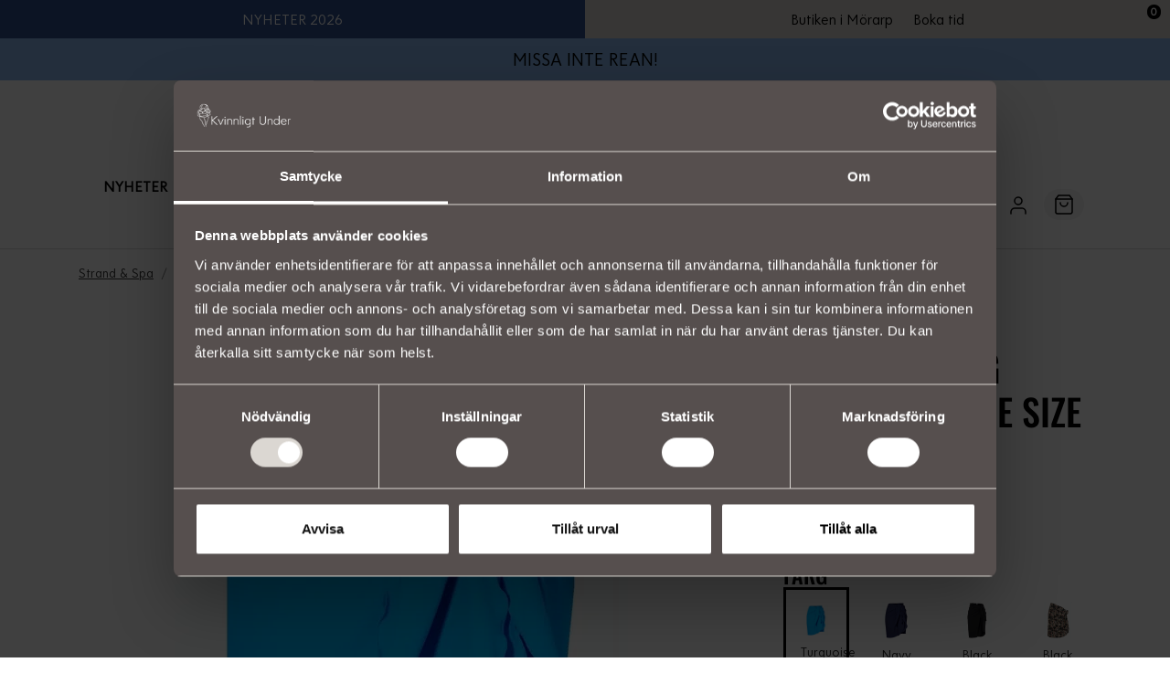

--- FILE ---
content_type: text/html
request_url: https://www.kvinnligtunder.se/acessoarer/saronger-pareo/greta-sarong-turquoise-one-size
body_size: 62298
content:
	<!doctype html>
	<html lang="sv">
	<head>
		<!-- v1.26.7
 -->
		<meta charset="utf-8">
		<meta name="viewport" content="height=device-height, width=device-width, initial-scale=1.0">
		<link rel="shortcut icon" href="/Files/Images/UX-Design/Logotyp/favicon-kvu.png">
		<link rel="apple-touch-icon" href="/Files/Images/UX-Design/Logotyp/favicon-kvu.png">
		<meta name="description" content="H&#228;r hittar du vackra strandplagg till bra priser fr&#229;n Damella. Shoppa Damella Beachwear online och i butik - V&#228;lkommen!">
<meta name="keywords" content="Damella, sarong, omlottkjol, strand, turkos, knyt, 30025056">
<link rel="canonical" href="https://www.kvinnligtunder.se/acessoarer/saronger-pareo/greta-sarong-turquoise-one-size">
<base href="https://www.kvinnligtunder.se/">
<meta name="google-site-verification" content="jKd56pfTEARxfTYGnVvGw_kG-FGdFPp_mpBduCbECM0">
<meta property="og:title" content="Greta Sarong Turquoise One size">
		<title>Greta Sarong Turquoise One size</title>
		<link href="/Files/Templates/Designs/Swift/Assets/css/styles.css?638942391615567959" rel="stylesheet" media="all" type="text/css">
			<style>
				@media ( min-width: 1600px ) {
					.container-xxl,
					.container-xl,
					.container-lg,
					.container-md,
					.container-sm,
					.container {
						max-width: 1520px;
					}
				}
			</style>
		<link href="/Files/Templates/Designs/Swift/_parsed/Swift_css/Swift_styles_3.min.css?639038927822470000" rel="stylesheet" media="all" type="text/css" data-last-modified-content="2026-01-13 09:19:42">
		<script src="/Files/Templates/Designs/Swift/Assets/js/scripts.js?638932937353518370"></script>
		<script type="module">
            swift.Scroll.hideHeadersOnScroll();
            swift.Scroll.handleAlternativeTheme();
            //Only load if AOS
            const aosColumns = document.querySelectorAll('[data-aos]');
            if (aosColumns.length > 0) {
                swift.AssetLoader.Load('/Files/Templates/Designs/Swift/Assets/js/aos.js?638932937353518370', 'js');
                document.addEventListener('load.swift.assetloader', function () {
                    AOS.init({ duration: 400, delay: 100, easing: 'ease-in-out', mirror: false, disable: window.matchMedia('(prefers-reduced-motion: reduce)') });
                });
            }
		</script>
		<script>
			window.dataLayer = window.dataLayer || [];
			function gtag() { dataLayer.push(arguments); }
		</script>
			<script>
				gtag('consent', 'default', {
					'ad_storage': 'denied',
					'ad_user_data': 'denied',
					'ad_personalization': 'denied',
					'analytics_storage': 'denied'
				});
			</script>
			<script>
                (function (w, d, s, l, i) {
                    w[l] = w[l] || []; w[l].push({
                        'gtm.start':
                            new Date().getTime(), event: 'gtm.js'
                    }); var f = d.getElementsByTagName(s)[0],
                        j = d.createElement(s), dl = l != 'dataLayer' ? '&l=' + l : ''; j.async = true; j.src =
                            'https://www.googletagmanager.com/gtm.js?id=' + i + dl; f.parentNode.insertBefore(j, f);
                })(window, document, 'script', 'dataLayer', 'GTM-K7M55WP');
			</script>
				<script>
                    gtag('consent', 'update', {
                        'ad_storage': 'denied',
                        'ad_user_data': 'denied',
                        'ad_personalization': 'denied',
                        'analytics_storage': 'denied'
                    });
				</script>
<link href="/Files/Templates/Designs/Swift/Assets/fonts/fonts.css" rel="stylesheet" media="all">
	</head>
	<body class="brand  theme light" id="page149">
			<noscript>
				<iframe src="https://www.googletagmanager.com/ns.html?id=GTM-K7M55WP"
						height="0" width="0" style="display:none;visibility:hidden"></iframe>
			</noscript>
			<header class="page-header sticky-top top-0" id="page-header-desktop">
		<div class="nav-top-bar py-0     item_swift_2columnsflex"  data-swift-gridrow>
			<div class="container-fluid px-0">
				<div class="d-flex flex-row gap-0 align-items-center">
					<div class="col flex-grow-1">
<div
	class="h-100 item_topbanner d-flex  align-items-center justify-content-center"
	style="background-color: #2e5090;"
>
	<div
		class="text-center align-items-center justify-content-center"
		style="color: #FFFFFF;"
	>
			<a href="https://www.kvinnligtunder.se/senastenyheter" style="color: #FFFFFF;">
			<p>NYHETER 2026</p>
			</a>
	</div>
</div>
					</div>
					<div class="col flex-grow-1">
<div class="h-100 d-flex position-relative align-items-center justify-content-center theme theme-parchment-gray item_swift_textadvanced">
	<div id="15025" class="user-select-none position-absolute top-0"  style="scroll-margin-top: var(--header-height, 150px)"></div>
	<div class="d-inline-flex flex-column text-center pt-lg-2 pt-2 pb-lg-2 pb-2 ">
			<div class="d-flex flex-wrap justify-content-center gap-3">
					<a href="/butik"   class="btn btn-link">
							<span class="d-flex align-items-center gap-1 flex-row">
								Butiken i Mörarp       
							</span>
					</a>
					<a href="https://www.bokadirekt.se/places/kvinnligt-under-49720"   class="btn btn-link">
							<span class="d-flex align-items-center gap-1 flex-row-reverse">
								Boka tid
							</span>
					</a>
			</div>
	</div>
</div>
					</div>
				</div>
			</div>
		</div>
	<div class=" py-0     item_swift_1columnflex"  data-swift-gridrow>
		<div class="container-xl">
			<div class="d-flex flex-row">
				<div class="col">
<div
	class="h-100 item_topbanner d-flex  align-items-start justify-content-start"
	style="background-color: #f6cfd7;"
>
	<div
		class="text-start align-items-start justify-content-start"
		style="color: ;"
	>
	</div>
</div>
				</div>
			</div>
		</div>
	</div>
	<div class=" py-0     item_swift_1columnflex"  data-swift-gridrow>
		<div class="container-xl">
			<div class="d-flex flex-row">
				<div class="col">
<div
	class="h-100 item_topbanner d-flex  align-items-start justify-content-start"
	style="background-color: #eeff00;"
>
	<div
		class="text-start align-items-start justify-content-start"
		style="color: ;"
	>
	</div>
</div>
				</div>
			</div>
		</div>
	</div>
	<div class=" py-0   theme theme-is-bla   item_swift_1columnflex"  data-swift-gridrow>
		<div class="container-xl">
			<div class="d-flex flex-row">
				<div class="col">
	<div class="py-2 fs-5 text-center theme theme-is-bla  item_swift_textbanner">
		<div id="14972" class="user-select-none" style="scroll-margin-top:var(--header-height,150px)"></div>
			<a href="https://www.kvinnligtunder.se/rea" class="text-decoration-none text-decoration-underline-hover">
				MISSA INTE REAN!
			</a>
	</div>
				</div>
			</div>
		</div>
	</div>
	<div class=" py-0     item_swift_1columnflex"  data-swift-gridrow>
		<div class="container-xl">
			<div class="d-flex flex-row">
				<div class="col">
<div
	class="h-100 item_topbanner d-flex  align-items-start justify-content-start"
	style="background-color: #f6cfd7;"
>
	<div
		class="text-start align-items-start justify-content-start"
		style="color: ;"
	>
	</div>
</div>
				</div>
			</div>
		</div>
	</div>
		<div class=" py-4   theme theme-white js-hide-on-scroll  item_swift_3columnsflex"  data-swift-gridrow>
			<div class="container-xl">
				<div class="d-flex flex-row gap-3 align-items-end">
					<div class="col flex-grow-0">
					</div>
					<div class="col flex-grow-1">
<figure class="m-0 d-flex justify-content-center item_swift_logo">
	<div id="13350" class="user-select-none" style="scroll-margin-top:var(--header-height,150px)"></div>
		<a href="/" class="text-decoration-none" aria-label="Kvinnligt Under">
			<div class="icon-auto" style="width: 300px">
				<svg xmlns="http://www.w3.org/2000/svg" viewBox="0 0 192.93 48.98"><title>Kvinnligt under</title><path d="m32.2 33.95 9.69 9.37h-2.03l-8.95-8.76v8.76H29.5V25.65h1.41v7.71l8.68-7.71h2l-9.39 8.31Zm16.17 7.57-4.48-10.34h-1.51l5.44 12.15h1.07l5.45-12.15h-1.51l-4.46 10.34Zm8.89-15.09a1.06 1.06 0 0 0-1.08 1.04v.03c0 .6.47 1.07 1.08 1.07.59.01 1.07-.46 1.08-1.04v-.03c0-.59-.47-1.07-1.05-1.07h-.03Zm-.7 16.89h1.38V31.17h-1.38v12.15Zm10.5-12.47c-1.69 0-3.12.82-3.95 2.22l-.06-1.89h-1.26v12.15h1.38v-7.39c.22-2.38 1.65-3.85 3.73-3.85 2.25 0 3.48 1.52 3.48 4.26v6.98h1.36v-7.14c0-4.81-3.27-5.33-4.68-5.33Zm13.31 0c-1.69 0-3.11.82-3.95 2.22l-.06-1.89h-1.27v12.15h1.39v-7.39c.22-2.38 1.65-3.85 3.73-3.85 2.24 0 3.48 1.52 3.48 4.26v6.98h1.36v-7.14c0-4.81-3.27-5.33-4.68-5.33Zm8.14 12.47h1.39V24.57h-1.39v18.75Zm5.25 0h1.38V31.17h-1.38v12.15Zm.71-16.89a1.06 1.06 0 0 0-1.08 1.04v.03c0 .6.47 1.07 1.08 1.07.59.01 1.07-.46 1.08-1.04v-.03c0-.59-.47-1.07-1.05-1.07h-.03Zm14.65 4.75h1.19v11.24c0 4.48-1.81 6.57-5.71 6.57-.71 0-1.42-.09-2.1-.28l-.21-.06.34-1.23.21.07c.55.18 1.07.25 1.73.25 3.03 0 4.39-1.6 4.39-5.21v-1.59c-1.03 1.64-2.74 2.59-4.71 2.59-3.42 0-5.9-2.66-5.9-6.33s2.53-6.36 5.88-6.36c1.97-.02 3.8 1 4.8 2.69l.11-2.37v.02Zm-4.75.91c-2.64 0-4.63 2.2-4.63 5.12s2 5.09 4.65 5.09 4.65-2.19 4.65-5.09-1.97-5.12-4.68-5.12Zm11.84-4.41h-1.39v3.5h-1.71v1.21h1.71v10.94h1.39V32.39h3.07v-1.21h-3.07v-3.5Zm24.06 8.92c0 2.58-.84 5.66-4.79 5.66s-4.76-3.08-4.76-5.66V25.66h-1.41v11.08c0 4.4 2.19 6.82 6.18 6.82s6.2-2.42 6.2-6.82V25.66h-1.41V36.6Zm10.5-5.73c-1.68 0-3.11.82-3.95 2.22l-.06-1.89h-1.26v12.15h1.38v-7.39c.22-2.38 1.66-3.85 3.73-3.85 2.25 0 3.48 1.52 3.48 4.26v6.98h1.36v-7.14c0-4.81-3.27-5.33-4.68-5.33Zm17.96-6.28h1.38v18.75h-1.21l-.11-2.44c-1.03 1.67-2.75 2.65-4.75 2.65-3.42 0-5.9-2.66-5.9-6.33s2.53-6.36 5.88-6.36c1.99 0 3.66.92 4.7 2.56v-8.84Zm-4.55 7.51c-2.64 0-4.63 2.2-4.63 5.12s2 5.09 4.65 5.09 4.65-2.19 4.65-5.09-1.97-5.12-4.68-5.12Zm20.35 4.42v.7h-10.2c.05 3.06 1.98 5.09 4.82 5.09 1.53 0 2.9-.58 3.75-1.59l.14-.16 1.05.84-.15.17c-1.14 1.24-2.92 1.99-4.78 1.99-3.68 0-6.25-2.67-6.25-6.49 0-3.54 2.57-6.19 5.99-6.19 3.22 0 5.66 2.43 5.66 5.66Zm-10.12-.45h8.74c-.23-2.33-1.96-3.94-4.28-3.94s-4.05 1.58-4.46 3.94Zm18.3-5.11c-.28-.06-.57-.09-.86-.09-1.34 0-2.49.72-3.18 1.99l-.1-1.66h-1.23v12.15h1.39v-7.59c.05-2.15 1.2-3.54 2.92-3.54.27 0 .43.03.64.07l.37.07.27-1.36-.21-.04ZM14.41 9.94v.02c.02.06 0-.02 0-.02Zm5.55-7.11v-.01c-.01-.01-.01-.02 0 .01Zm5.95 15.77c.52.7.9 1.5 1.11 2.35.07.06.13.13.13.22v.11s0-.03.01-.05v.16c.01.06.01.12 0 .18v.23c-.04.24-.06.55-.29.67 0 0-.01.02-.02.02-.03.03-.07.06-.11.08-.01.01-.03.02-.04.03-.06.02-.13.07-.2.07-1.25.74-2.56 1.34-3.91 1.86.04.08.08.17.11.26.07.13.21.25.22.41.31.59.51 1.23.6 1.89.05.07.08.16.07.24v.02c.01.06.01.12 0 .18v.02c-.05.33.14.74-.06 1.02-.48 2.2-1.43 4.26-2.24 6.35-.04.08-.07.17-.11.25-.01.04-.04.08-.06.12 0 .01-.01.04-.02.06-.06.15-.13.31-.2.46-.33.67-.72 1.3-1.09 1.96-.04.07-.07.13-.11.2-.03.04-.04.09-.07.14 0 0 .01-.04 0 0-.05.14-.09.28-.12.42 0 .02 0 .04-.01.07-.04.75.13 1.51-.02 2.25-.26 1.46-.94 2.8-1.53 4.14l-.09.22s-.04.09-.01.04l-.04.09c-.05.11-.09.21-.14.32.13.56.28 1.1.47 1.64.12.43-.52.6-.66.18-.06-.15-.11-.31-.15-.47-.13-.41-.24-.83-.33-1.26a.292.292 0 0 1-.02-.09c-.63-2.71-.68-5.5-1.05-8.25 0-.03 0-.06-.01-.09v-.12c0-.08-.02-.16-.03-.24a28.677 28.677 0 0 0-2.01-7.09c-.02-.06-.06-.13-.08-.2-.18-.42-.38-.82-.58-1.23-1.72-.24-3.28-1.05-4.98-1.39-.96-.2-1.96-.39-2.76-.98-.18 1.45-.24 2.93.33 4.32.01.03.03.06.04.09 0 .01.03.06.03.07.07.15.14.31.23.46.33.62.74 1.2 1.16 1.76.03.03.04.06.06.08 0 .01.01.01.01.01l.08.09c.06.07.11.14.17.21 1.24 1.54 2.67 3.01 3.38 4.9.35.97.35 2.02.75 2.98.01.06.04.1.06.16 0 0 .03.07.01.04-.01-.03.01.03.01.04.04.09.08.17.12.27.89 1.84 2.27 3.38 3.11 5.23.21.4-.37.73-.6.35-.08-.18-.17-.35-.26-.53-.76-1.45-1.81-2.74-2.59-4.18-.69-1.13-.89-2.4-1.14-3.67-.06-.24-.14-.48-.24-.71 0-.01-.01-.04-.02-.06-.01-.04-.04-.08-.06-.12a9.62 9.62 0 0 0-1.09-1.79l-.17-.22s-.06-.07-.07-.1c-.01-.03-.02-.04-.04-.06l-.03-.04c.02.03-.02-.03-.03-.04-.01-.03-.02-.04-.04-.06l-.1-.11c-2.76-3.25-4.53-5.33-3.72-9.84 0-.02-.02-.03-.03-.05a.285.285 0 0 1 0-.13c-1.08.02-2.18.11-3.25.02-.42-.12-.62-.74-.75-1.12 0-.01-.03-.01-.03-.02a.238.238 0 0 1-.06-.11c-.1-.22-.19-.46-.29-.7a.244.244 0 0 1 0-.12C.3 23 .25 22.61.26 22.22c-.05-.14-.04-.29-.05-.43-.01-.03-.01-.07-.01-.1-.02-.32-.09-.65-.04-.97-.04-.62-.08-1.25-.13-1.88-.03-.15 0-.31-.01-.47v-.16c.03-.12.06-.26.08-.38.01-.06.03-.11.03-.17 0-.07 0-.14.03-.22.03-.07.06-.15.09-.22 0 .02-.02.04-.03.06.01-.03.02-.05.03-.08H.24c0-.07 0-.12.03-.17.38-1.51 1.07-2.97 2.15-4.11 0-.01 0-.02.01-.03.02-.03.04-.06.06-.08.04-.04.09-.07.13-.11-.01.01-.03.02-.04.03.02-.02.05-.04.06-.06.03-.04.06-.08.09-.13.03-.01.06-.02.08-.04h.06c.11-.09.21-.17.32-.25.18-.17.41-.27.64-.36 0 0 .02 0 .03-.01.23-.12.45-.27.72-.24.58-.04 1.17-.06 1.75-.12l.29-.04s.1 0 .14-.01h.09c.68-.09 1.36-.22 2.02-.39-5.39-1.31-3.75-7.59-.16-10.01 2.33-1.48 5.31-1.18 7.88-.55.19.01.37.03.56.06.26-.02.5.1.74.2l-.06-.03.11.04s.04 0 .07.01c.01 0 .02 0 .03.01l.11.02s.06.01.08.02l.18.06c.06.02.11.05.15.09 0 0 .01.02.02.02 2.76 1.03 2.98 4.25 4.03 6.57.01.03.03.06.06.12.03.04.04.09.06.14.47 1.06 1.03 2.08 1.74 3v.02s.04.03.05.04c.51.66 1.11 1.26 1.77 1.78.01 0 .06.04.02.01.01 0 .03.02.05.03.03.02.07.04.1.07.25.14.46.35.57.62.03.06.06.11.08.17 0 .01.01.04.02.06.02.04-.02-.06 0 0 .35.72.42 1.55.28 2.32-.17 1.03-.71 2-1.53 2.65l.03-.04ZM18.63 1.72s-.07-.03-.1-.04c.75.47 1.39 1.14 1.89 1.88-.13-.25-.28-.49-.45-.72 0-.01-.01-.01-.01-.02s-.02-.03-.02-.04a.27.27 0 0 0-.07-.08c-.04-.06-.1-.11-.15-.16-.11-.11-.22-.22-.34-.32-.04-.03-.07-.06-.1-.08l-.04-.04s-.06-.04-.02-.01c.03.03-.01 0-.02-.01-.01 0-.03-.03-.04-.03-.03-.03-.06-.04-.09-.07-.13-.09-.27-.17-.42-.24Zm-.71-.97h.02-.02ZM6.5 12.16a5.729 5.729 0 0 0-.51.93c.03-.06-.01.04-.01.04-.02.04-.04.09-.06.13.07.06.14.13.21.2.02.02.04.03.06.04.11.08.22.16.34.24.28.18.57.33.88.48.15.07.31.14.47.21.03 0 .05.02.07.03-.03-.01-.01 0 0 0 .77.33 1.55.59 2.3.97.04.02.08.06.11.1 0 0 .03.02.04.03.13.15.27.29.42.42h.19s.09-.04.14-.05c.08-.04.15-.09.23-.14.11-.07.22-.15.35-.19h.03c1.34-.58 2.67-1.2 3.87-2.04.07-.06.15-.11.23-.17.04-.02.07-.06.11-.07 0 0 .06-.04 0 0 .03 0 .04-.02.06-.04.13-.09.25-.2.36-.3.04-.39.11-.78.19-1.16-.38-.02-.77-.04-1.14-.13-1.26-.3-1.92-1.58-1.95-2.78-1.02.2-2.07.41-3.11.33 0 .07.01.14.01.21.04.5.14 1.04-.1 1.51-.18.38-.53.66-.95.74-.05.01-.1.01-.15 0-.89.22-1.79.37-2.7.48v-.02Zm7.7-2.97Zm4.82 7.68c-.02.09-.06.19-.08.29-.07.87-.67 1.61-1.21 2.26-.03.05-.06.11-.09.16.87.96 1.84 1.83 2.82 2.67.63-.5 1.32-.93 2.06-1.27-.06-.1-.12-.21-.19-.29s-.04-.06-.06-.08a.864.864 0 0 0-.13-.14c-.08-.09-.18-.17-.26-.25-1.04-1.02-2.04-2.1-2.84-3.33Zm1.29 6.17s-.07-.06-.1-.09c0 0 0-.02-.02-.02a.218.218 0 0 1-.08-.05c-1.08-.92-2.14-1.86-3.08-2.92-.19 0-.39.01-.58 0-.02 0-.03 0-.04-.01-1.33-.04-2.67-.15-4-.22-.09.03-.18.03-.27-.01-1.39-.07-2.77-.08-4.15.09h-.08s-.07.01-.04 0h-.1c-.65.08-1.29.23-1.91.42-.17.05-.34.1-.51.17l-.15.06c0 .23-.02.45-.06.69 0 .06 0 .1.01.15 0-.03 0-.06-.01-.09 0 .09.03.17.04.25.03.15.09.3.08.45.19.75.58 1.43.71 2.19.03.04.05.08.06.12.01.06 0 .11 0 .17 0 .04 0 .09-.01.13.09.03.17.07.26.1.58.21 1.18.37 1.79.48.05 0 .11.02.16.02.02 0 .05 0 .08.01h.03l.36.04c2.66.24 5.28-.38 7.83-1.03.06-.01.11-.03.17-.04 0 0 .03-.01.05-.02.11-.05.21-.09.33-.13 1.08-.28 2.19-.53 3.24-.92v.01Zm-15.88-.39c.11.01.23.02.34.02-.08-.24-.18-.48-.21-.73-.03-.1-.04-.2-.07-.3-.06-.3-.09-.6-.11-.91 0-.06.03-.12.06-.17-.17-.08-.34-.17-.5-.29-.01.06-.03.11-.04.17-.02.15-.03.3 0 .45 0 .04 0 .07-.02.1a6.658 6.658 0 0 0 .05 1.56c.06.01.13.02.18.03.06.01.11.02.18.03.03 0 .09 0 .12.02h.01Zm-1.2-4.18c.03.06.06.11.08.17.08.15.16.27.26.4l-.01-.01c0 .01.03.03.03.04.16.21.35.38.55.55l.03.02c.14.1.28.19.43.27 0 0 .01 0 .03.01.1-.08.23-.1.35-.06 1.56-.62 3.26-.83 4.94-.86.04-.09.1-.17.13-.27.04-.09.08-.17.12-.27l.02-.06c.1-.22.17-.46.23-.7l.04-.18s.01-.08.01-.12v-.38a2.17 2.17 0 0 0-.11-.42c-.06 0-.12-.01-.19-.02h-.02c-1.47-.3-2.97-.6-4.37-1.16-.09-.04-.17-.09-.25-.14-.11-.07-.23-.16-.35-.24a.313.313 0 0 1-.1-.05c-.02-.01-.05-.02-.06-.04-.13-.07-.18-.24-.16-.38.06-.39.16-.77.28-1.15a.345.345 0 0 1 .09-.37c.01-.01.03-.02.05-.03.11-.27.23-.54.37-.79-.14.01-.3.02-.44.02 0 .01-.01.01-.02.02v.02s-.06.05-.08.07l-.11.16c-.1.16-.18.33-.26.5l-.04.08c-.04.11-.08.21-.11.32-.07.22-.12.45-.16.67-.01.11-.04.23-.05.34v.11c-.02.19-.04.44-.26.5-.03.02-.05.03-.07.04-.1.1-.2.19-.29.29-.03.02-.04.06-.06.07-.03.04.01 0 .01-.01l-.03.04c-.04.06-.08.1-.11.15-.07.1-.13.22-.18.33 0 0-.03.07 0 .01.03-.04 0 0 0 0 0 .03-.03.06-.03.09-.02.06-.05.12-.06.17-.01.04-.03.06-.05.09-.07.22-.12.44-.16.67l-.02.21s-.01.04-.02.07c0 .12-.01.23 0 .35v.12c0-.04 0 0 0 0 0 .07.03.13.04.2.03.11.07.22.11.34l.04.1c-.03-.07 0 0 .01.02Zm2.45-4.5c-.04.17-.08.34-.11.51.02.01.04.03.05.05.16.11.32.22.49.3.02 0 .04.02.06.02.04.01.07.03.1.05.99.35 2.01.6 3.03.83-.07-.02-.13-.06-.19-.09-.07-.03-.16-.06-.24-.1-1.09-.44-2.26-.84-3.19-1.58Zm11.6-2.14c-.07.29-.13.59-.17.88 0 0-.01.11 0 .06 0 .03-.01.06-.01.09 0 .06-.01.12-.02.18-.06.52-.06 1.05-.06 1.57-.01.12-.09.23-.2.28-1.72.67-3.5 1.2-5.3 1.66 0 .03-.01.06-.02.09 0 .04 0 .07-.01.11v.04c-.01.14-.03.28-.01.42 0 .07 0 .16.02.23v.02s.01.06.02.09c.04.21.09.42.18.61-.02-.06.01.04.02.06.01.04.04.07.06.11.07.14.16.28.24.41.01.01.04.05.05.06.04.04.08.09.12.13.03.03.09.07.12.09.02.01.04.02.06.02 1.38.08 2.77.17 4.16.23h.48l.04-.04c0-.01.02-.02.02-.04.06-.14.18-.24.28-.36.04-.04.07-.07.1-.11.01-.02.04-.04.06-.07 0 0 .04-.07.01-.02.25-.31.46-.65.63-1.01.01-.04-.01.04 0-.02 0-.02.01-.04.02-.06.02-.06.04-.1.06-.15v-.02c-.02-.06-.03-.13 0-.19.08-.2.14-.41.18-.62 0-.03 0-.07.01-.11v-.02c.02-.16.02-.34.02-.5-.16-.18-.18-.42-.25-.65-.04-.2-.11-.39-.14-.59a4.13 4.13 0 0 1-.45-2.82c-.1 0-.19-.02-.3-.02h-.04Zm-6.6 7.16c.21 0 .43 0 .65.01-.15-.22-.27-.46-.36-.71-.08.24-.18.47-.29.7Zm5.64-5.13c-.52.43-1.11.77-1.7 1.09.57-.19 1.14-.39 1.7-.59v-.5ZM2.63 12.68s.02-.01.03-.02c0 0-.02.01-.03.02Zm1.74 12.09c.14 0 .29 0 .43-.02h.11c.11-.01-.06 0 .06 0 .05 0 .09-.01.14-.02.07-.14.14-.28.2-.42 0-.04-.03-.1-.03-.14-.06-.26-.14-.52-.25-.77-.51-.04-1.06-.07-1.55-.22 0 0-.02 0-.03-.01a.078.078 0 0 1-.04-.04c-.32-.57-.22-1.59-.2-2.26-.03-.35.04-.71.13-1.05-.68-.69-1.18-1.67-.97-2.65.04-.38.11-.77.26-1.13.2-.56.52-1.14 1.04-1.44h.01c.08-.74.24-1.5.61-2.15l-.27.12c-.03 0-.06.02-.08.03-.03 0-.07.01-.08.03.04-.02.05-.02.03 0h-.01c-.03 0-.05.02-.08.04-.03 0-.04.02-.07.04 0 0-.03.01-.03.02-.03.02-.03.01.03-.01 0 .02-.04.04-.06.06 0 .01-.01.02-.03.03.04-.04.04-.06.03-.02a.35.35 0 0 1-.23.16c-.01 0-.03.01-.03.02-.11.08-.2.19-.32.26-.11.2-.32.34-.44.52l-.16.2c.03-.06-.04.04-.04.06-.03.03-.06.06-.08.1-.36.5-.67 1.04-.91 1.61 0 .02 0 .03-.01.04 0 .03-.02.07-.04.1-.03.06-.06.13-.08.2-.14.39-.27.78-.37 1.18 0 .08 0 .15-.02.22-.02.06-.05.12-.08.17v-.01.02c0 .02-.01.05-.01.08s-.01.05-.01.08v.04s-.01.02-.01.03c-.01.05-.03.11-.03.16-.02.11-.04.22-.07.32v.48c.02.74.14 1.49.12 2.22 0 .22.02.44.04.65.02.11.03.21.03.31.08.2 0 .43.03.64v.12c.02.09.03.19.06.27.02.11.06.22.1.32v.07c.06.12.11.25.16.39.06.04.13.12.14.19.02.16.07.31.13.45s.14.26.23.39l1.72-.02h.89l-.03-.02Zm8.86 3.02s.08 0 .12.01c.01 0 .06 0 .06.01h.06c.19-.01.37 0 .56-.03h.06c.03 0 .07-.01.11-.02.08-.01.16-.03.24-.06.23-.06.47-.14.69-.22.03 0 .07-.02.1-.04-.06.02.04-.02.06-.03 1.49-.77 3.08-1.26 4.65-1.84.01 0 .09-.04.04-.01.42-.18.85-.39 1.23-.64.09-.06.18-.12.27-.19.01-.01.03-.02.04-.03.04-.03.07-.06.11-.09a.36.36 0 0 1-.06-.2h-.01c-.23-.29-.47-.56-.72-.81-1.07.42-2.19.69-3.3.97-.11.03-.21.06-.32.08h-.05s-.03.03-.04.03c-.06.02-.12.06-.18.07-2.96.78-6.06 1.51-9.13.99-.73-.13-1.45-.34-2.14-.63-.03.06-.06.11-.08.17.06.07.13.14.21.21.03.01.09.07.04.03.09.07.18.13.28.18.14.08.29.16.45.22l.11.04c1.77.48 3.56.89 5.29 1.53.41.12.84.23 1.26.31Zm9.67.46a8.02 8.02 0 0 1-.03-.7c-.06-.14-.04-.29-.07-.44 0 .04 0 .01 0 0v-.07c0-.06-.02-.1-.03-.15-.04-.19-.08-.37-.14-.55-.04-.16-.11-.32-.17-.48.01.03 0 0 0-.01-.08-.19-.19-.37-.28-.56a.443.443 0 0 1-.12-.15c-1.23 1.01-2.81 1.4-4.28 1.93-.15.06-.31.11-.46.17-.04.01-.08.04-.13.06-.01 0-.11.04-.06.02-.06.03-.12.06-.18.08-.97.44-1.92 1-3 1.09 2.24 4.38 2.77 9.28 3.18 14.1l.06.49c0 .04 0 .08.01.12v.06c0 .06.02.15.03.22.05.34.11.69.17 1.02.15-.34.3-.67.44-1.01.02-.07.06-.14.08-.21.01-.03.03-.07.04-.11 0-.01.01-.03.02-.04.29-.67.54-1.36.71-2.07l.09-.43c.02-.06.02-.11.03-.17 0-.08.01-.14.01-.22.02-.64-.13-1.28 0-1.92.21-.88.83-1.61 1.23-2.41.08-.14.15-.27.21-.4.03-.08.07-.14.1-.22.04-.08.02-.06.06-.14.75-1.72 1.37-3.49 2.05-5.25.18-.55.25-1.11.42-1.66Zm4.23-6.93v-.04.04ZM25.97 20c-.11-.23-.24-.46-.38-.67-.08-.11-.15-.23-.24-.34-.04.01-.08.02-.11.01a.4.4 0 0 1-.19-.02c-3.09-.2-7.15-2.11-4.47-5.57.14-.19.24-.41.42-.57.01-.02.03-.04.04-.07 0 .02-.02.04-.02.06 0-.02.02-.04.03-.06.02-.06.06-.1.08-.15 0-.01.06-.1.01-.03 0-.01.01-.04.02-.07.01-.06.03-.11.04-.17v-.04.02c.02-.03 0-.12 0-.16 0 0 .01.08 0 0 0-.01 0-.02-.01-.04l-.03-.05s-.05-.05-.07-.06c-.15-.11-.3-.21-.47-.29l-.04-.02s-.03 0-.04-.01c-.03 0-.06 0-.08-.01h-.03c-.22-.03-.45-.03-.67 0-.06 0-.11 0-.18.01h-.11c-.4.06-.79.14-1.19.18l-.04.16s0 .07-.01.1c0 0-.01.1 0 .06 0-.02-.01.12-.01.15-.02.24-.02.49 0 .73.01.11 0-.07 0 .04.01.1.03.18.06.27.02.12.06.24.1.36.03.06.04.12.07.18 0 .02.02.06.03.07.01.02 0 .01 0 0 0 .01.01.03.02.04.06.11.11.22.18.34.02.03.02.07.04.1v.04c.06.25.12.49.19.73.08.04.15.12.17.21 0 .05 0 .11.01.16.63 1.22 1.51 2.28 2.44 3.27.39.49 2.46 2.12 1.52 2.66a.22.22 0 0 1-.16 0c-.38.17-.76.37-1.11.58-.19.12-.38.25-.57.38-.04.04-.09.07-.13.1-.02.02-.04.04-.07.06l-.04.03s-.01.01-.02.01c.02.02.04.04.06.05.02.01.02.04.03.06.38.37.75.75 1.08 1.17.25-.09.5-.19.75-.29.04-.01.08-.04.13-.06l.04-.02c.08-.03.14-.06.21-.09 1.08-.43 2.09-1.03 3.12-1.55 0-.01.01-.02.02-.03 0 0 0 .02-.01.02 0 0 .01-.02.02-.03.02-.05.04-.11.05-.16v-.19c-.02-.08-.04-.16-.02-.24-.07-.37-.18-.72-.32-1.07l-.04-.09c.03.06-.01-.04-.01-.04-.03-.06-.06-.11-.08-.16v.02Zm-4.77-7.86 4.89 5.28c.04-.06.08-.11.11-.17.08-.11.15-.24.21-.37.01-.04.04-.07.06-.11 0-.02.04-.11.01-.04.03-.06.06-.12.08-.19.09-.26.16-.54.21-.81v-.02s0-.09.01-.14c0-.07.01-.13.01-.2.02-.2 0-.41-.02-.61v-.01c0-.02 0-.04-.01-.07 0-.04-.02-.09-.03-.14-.04-.2-.11-.39-.18-.57 0 0 0-.02-.01-.03s-.03-.06-.04-.1c-.01-.03-.03-.07-.04-.1-.01-.02 0-.01 0 0 0-.01-.01-.04-.02-.05a.3.3 0 0 0-.06-.11c0-.01-.01-.02-.02-.03.13 1.56-1.05 2.85-1.67 4.19-.23.38-.82.04-.6-.35.42-.8.87-1.58 1.28-2.39.15-.28.25-.56.31-.88v-.03c0-.07.01-.14.01-.21v-.26c-.02-.1-.04-.2-.08-.3-.06-.16-.14-.31-.23-.45-.06-.07-.11-.15-.16-.22l-.04-.04s-.06-.07-.09-.11c-.11-.12-.23-.24-.35-.35-.65-.63-1.44-1.13-2.05-1.81-.77-.86-1.03-2.02-1.34-3.1-.12-.44-.26-.85-.43-1.27-.03-.07-.06-.14-.08-.21 0-.03-.01-.07-.03-.08.06.05.01.04-.01-.05-.28-.65-.62-1.27-1.03-1.85-.04-.06-.08-.12-.13-.18-.01-.01-.02-.03-.04-.04 0 0 .04.06 0 .01a6.4 6.4 0 0 0-.65-.72c-.11-.1-.22-.2-.34-.29-.03-.03-.06-.05-.09-.08l-.02-.02c-.06-.04-.11-.08-.17-.12-.25-.17-.51-.32-.78-.44-.04-.02-.07-.04-.11-.05-.02 0-.04-.01-.05-.02-.07-.02-.15-.06-.21-.08-.3-.1-.62-.17-.93-.22h-.08c-.04 0-.08-.01-.12-.01-.08 0-.17 0-.25-.01-.28 0-.46-.36-.26-.56-.28-.06-.55-.12-.85-.16-.04 0-.08 0-.13-.01h-.06c-.9-.12-1.82-.14-2.72-.06-.04 0-.08 0-.13.01h-.05l-.22.04c-.47.08-.93.2-1.38.39h-.02c-.12.05-.24.11-.35.17-.15.08-.28.15-.41.24-.07.04-.14.08-.2.13-.03.02-.07.04-.1.06-.02.01-.05.04-.07.05.04-.03-.06.05-.08.06-.03.02-.06.06-.09.08l-.21.18c-.13.12-.27.25-.39.39-.12.13-.24.27-.35.4-.03.03-.04.06-.06.08.03-.04 0 0 0 0-.03.04-.06.07-.07.11-.26.36-.49.73-.7 1.12-.07.15-.15.31-.23.47-.03.04-.04.09-.06.14-.19.42-.33.87-.41 1.32-.01.04-.03.1-.03.15 0 .03 0 .06-.01.09-.03.25-.04.51-.03.76 0 .1.01.19.03.28 0 .01 0 .07 0 0v.06c.04.22.09.43.17.64.01.05.03.1.06.15-.03-.06.03.06.03.07.04.08.07.16.12.24.07.14.16.27.26.4.06.07-.04-.06.01.01.01.01.02.02.03.04.03.03.04.06.07.08.04.06.09.11.14.16.11.11.22.22.35.32.03.01.04.04.07.06.03.02.06.04.09.07.07.04.13.09.19.13.13.09.28.18.42.24.04.02.08.04.13.06.01 0 .04.02.06.02.07.03.14.06.21.08.24.08.5.15.75.19h.06c.04 0 .08.01.12.01h.3v-.02c.01-.19.01-.38 0-.57-.01-.25-.04-.5-.05-.75-.02 0-.05-.02-.07-.03-1.44-.25-1.89-1.2-1.61-2.55.23-1.69 1.33-3.14 2.62-4.2a.38.38 0 0 1 .5 0c.13.12.14.37 0 .49-.45.37-.86.78-1.23 1.23-.03.03-.06.06-.08.1l-.02.03a7.159 7.159 0 0 0-.77 1.3l-.02.04c-.01.03-.03.07-.04.1-.14.36-.23.73-.28 1.11 0 .05-.01.1-.01.15 0 .06 0 .13-.01.19 0 .12-.01.23 0 .35v.14c.01.06.02.11.04.16 0 .02.01.06.02.08l.03.05s.04.07.06.11c.02.01.04.04.06.06.01.02.03.04.06.06.01 0 .08.06.01 0 .1.07.21.14.33.19.01 0 .04.01.04.02.04.01.08.03.13.04.11.04.21.07.32.1.02 0 .05.02.08.04H10c.06-.02.13-.03.2-.03.06.01.11.04.15.08h.02c.46.04.94.02 1.39-.03.04 0 .07 0 .11-.01h.07c.07 0 .15-.01.23-.03.43-.06.85-.16 1.28-.23.01 0 .02-.01.03-.02l.27-.09.02-.02c.03-.01.06-.02.08-.04h.08c.2-.05.4-.17.6-.17.18-.06.35-.12.53-.19.01 0 .04-.01.06-.03 0 0 .07-.04.03-.01.04-.01.08-.04.13-.06.38-.16.74-.35 1.1-.55.17-.1.38-.03.47.12.1.16.03.38-.12.47-.75.44-1.56.78-2.4 1.04h-.08c0 .01-.02.02-.03.03v.2c0 .06 0 .11.01.18v.1c.04.21.08.43.16.64 0 .03.03.06.03.08v.03s.07.12.07.13c.04.1.11.19.17.28l.03.04.03.04c.07.09.16.17.24.25.01.01.02.02.04.03.01.01.03.02.04.02.02.02.06.03.08.05a.37.37 0 0 1 .21-.06c.03 0 .06 0 .1.01.01 0 .01.01.02.01 1.79.06 3.68-.45 5.38.31.08.01.15.04.2.09.9.38 1.09 1.13.6 1.94-.02.03-.03.07-.05.09-.04.06-.08.11-.13.15-.12.17-.24.35-.36.53-.03.04-.06.07-.1.1-.13.2-.25.4-.35.61v.02s0 .01-.01.02c-.01.04-.03.07-.04.11l-.06.2-.06.21c0 .04-.01.07-.02.11 0 .01-.01.11 0 .06v.07c-.02.13 0 .32 0 .45v-.02s0 .08.02.12c0 .06.02.11.04.17 0 .03.02.06.03.09 0 0 .01.04 0 0-.02-.04 0 .01 0 .02.04.12.18.3.21.36.06.1.26.27.4.37.01.01.02.02.04.03 0 0-.04-.03 0 0 .36.27.76.5 1.18.68.02 0 .04.02.07.03 0 0-.05-.02 0 0 .03 0 .07.02.1.04.61.23 1.24.39 1.89.49.04 0 .08 0 .13.01h.04c.06 0-.04 0 0 0 .16.02.33.04.5.05.01 0 .02-.01.03-.02l.02-.04s.11-.07.17-.09l.06-.04s.04-.02.06-.04c-.06.04-.02 0 0 0a.27.27 0 0 0 .08-.07c.17-.14.33-.31.47-.48l.02-.02.02-.02c.02-.02.04-.06.06-.08l.05.02Zm-.08.1-5.56-1.69m1.42-6.13h.01-.01Zm6.65 12.17s.02 0 .03.01l-.03-.01Zm.02.01s-.01 0-.02-.01h-.01l-.08-.04s-.02-.01-.03-.02a.8.8 0 0 1-.13-.13c.04.04.01.01 0-.01-.01-.03-.03-.05-.04-.08 0 0-.01-.02-.01-.03 0 0-.04-.08-.01-.03.02.04-.01-.04-.01-.06-.01-.06-.03-.11-.04-.17v-.38c.48-1.35.29-2.72-.43-3.95-.28-.54-.54-1.12-.98-1.55-.49-.48-1.16-.67-1.78-.91-.05-.02-.11-.04-.16-.06-.01 0-.02 0-.03-.01-.03-.01-.06-.03-.09-.04-.11-.05-.21-.1-.31-.16-.02-.01-.04-.03-.07-.04-.01 0-.08-.06-.04-.03.04.02-.02-.02-.04-.03-.05-.05-.15-.11-.18-.17 0 0 .04.06.03.02l-.03-.03c-.04-.04-.06-.09-.08-.14-.03-.06-.04-.13-.06-.2v-.06c0-.1-.01-.2 0-.3v-.16c0-.04.01-.07.02-.11.57-1.64-.37-3.5-2.06-3.96-.26-.07-.71-.2-.81.15-.08.14.01.37.21.39.21.04.42.09.62.16h.02l.06.03a2.016 2.016 0 0 1 .48.29c-.04-.03 0 0 0 0 .02.03.06.04.08.07.09.08.18.17.26.26.04.04.07.08.11.12-.04-.06 0 0 .01.03.02.03.04.06.06.08.07.1.13.2.18.31 0 .02.03.04.03.07 0 0 .04.09.02.04-.02-.05.01.04.02.04l.03.09c.04.11.07.21.08.32 0 .03 0 .06.01.08.01.09 0-.04 0 .01 0 .06 0 .11.01.18 0 .11 0 .22-.01.34s0 .03 0 .03c0 .03-.01.07-.01.11-.57 2.04.28 2.59 2.1 3.2.01 0 .03 0 .04.01 0 0-.07-.03 0 0 .02 0 .04.02.07.03.17.07.33.16.49.27 0 0 .02.01.02.02h.01l.08.08c.06.04.11.1.15.15.03.02.05.06.07.08.01.01.07.08.03.04.04.06.08.12.13.18.25.39.45.8.65 1.22.04.07.07.15.11.22.01.04.03.08.06.11 0 .01.01.03.02.04a5.531 5.531 0 0 1 .33 1.08v.06s0-.04 0 0c0 .08.01.17.03.25 0 .14 0 .27-.01.41v.03c-.21.85-.59 1.92.21 2.59.14.11.27.18.43.25.43.12.61-.52.18-.65h-.01v.01Zm-3.79-7.44s.03.01 0 0Zm-6.69 14.85a.797.797 0 0 0-.15-.17c-.04-.03-.08-.07-.13-.09a.22.22 0 0 0-.13-.04h-.14c-.04 0-.08.03-.11.06-.07.04-.1.11-.13.18-.01.06-.01.12 0 .18.03.08.06.14.15.19.01 0 .02.01.03.02 0 0 .01 0 .01.01s.02.02.02.04c.03.04.06.07.09.1s.07.06.11.06c.05.01.09.01.14 0 .05 0 .09-.01.13-.04.02-.01.04-.04.07-.06.04-.04.07-.09.09-.15 0-.03 0-.06.01-.09 0-.06-.01-.12-.04-.17 0-.02-.02-.04-.03-.06s0 .01 0 .01Zm-4.05-8.35H9.1h.02Z" style="stroke-width:0"></path></svg>
			</div>
		</a>
</figure>
					</div>
					<div class="col flex-grow-0">
					</div>
				</div>
			</div>
		</div>
		<div class="border-bottom py-2   theme theme-white   item_swift_3columnsflex"  data-swift-gridrow>
			<div class="container-xl">
				<div class="d-flex flex-row gap-3 align-items-center">
					<div class="col flex-grow-1">
<div class="nav-wrapper megamenu-wrapper item_swift_menurelatedcontent" id="Menu_13348">
	<nav class="d-flex gap-2 justify-content-center text-center">
			<div class="nav-item  position-static">
					<a class="nav-link p-2 fw-bold text-uppercase hover-underline-animation-center" href="/senastenyheter"  >
						<span class="text-wrap-nowrap">Nyheter</span>
					</a>
			</div>
			<div class="nav-item dropdown position-static">
					<a class="nav-link p-2 fw-bold text-uppercase hover-underline-animation-center" href="/dam-underklader" role="button" data-bs-toggle="dropdown" data-bs-offset="0,0" aria-expanded="false" >
						<span class="text-wrap-nowrap">Underkläder</span>
					</a>
						<div class="dropdown-menu border-0 megamenu theme light">
							<div class="container-xl overflow-y-auto">
								<div class="d-flex py-2 gap-3">
									<div class="col d-flex flex-wrap gap-3 justify-content-start text-start">
											<div class="col-auto megamenu-col text-start">
													<a class="nav-link px-0 lh-1 pb-2 mb-1 text-decoration-underline-hover text-decoration-accent-hover" href="/dam-underklader/bh-i-alla-storlekar" >
														<strong>Bh</strong>
													</a>
															<a class="nav-link px-0 lh-1 pb-2 text-decoration-underline-hover text-decoration-accent-hover" href="/dam-underklader/bh-i-alla-storlekar/bygel-bh-1" >
																Bygelbh
															</a>
															<a class="nav-link px-0 lh-1 pb-2 text-decoration-underline-hover text-decoration-accent-hover" href="/dam-underklader/bh-i-alla-storlekar/utan-bygel-1" >
																Utan bygel
															</a>
															<a class="nav-link px-0 lh-1 pb-2 text-decoration-underline-hover text-decoration-accent-hover" href="/dam-underklader/bh-i-alla-storlekar/protes-bh" >
																Protes-Bh
															</a>
															<a class="nav-link px-0 lh-1 pb-2 text-decoration-underline-hover text-decoration-accent-hover" href="/dam-underklader/bh-i-alla-storlekar/balconette" >
																Balconette
															</a>
															<a class="nav-link px-0 lh-1 pb-2 text-decoration-underline-hover text-decoration-accent-hover" href="/dam-underklader/bh-i-alla-storlekar/push-up" >
																Push up
															</a>
															<a class="nav-link px-0 lh-1 pb-2 text-decoration-underline-hover text-decoration-accent-hover" href="/dam-underklader/bh-i-alla-storlekar/axelbandslos" >
																Axelbandslös
															</a>
															<a class="nav-link px-0 lh-1 pb-2 text-decoration-underline-hover text-decoration-accent-hover" href="/dam-underklader/bh-i-alla-storlekar/minimizer" >
																Minimizer
															</a>
															<a class="nav-link px-0 lh-1 pb-2 text-decoration-underline-hover text-decoration-accent-hover" href="/dam-underklader/bh-i-alla-storlekar/t-shirt-bh" >
																T-shirt bh 
															</a>
															<a class="nav-link px-0 lh-1 pb-2 text-decoration-underline-hover text-decoration-accent-hover" href="/dam-underklader/bh-i-alla-storlekar/vadderad-bh" >
																Vadderad bh
															</a>
															<a class="nav-link px-0 lh-1 pb-2 text-decoration-underline-hover text-decoration-accent-hover" href="/dam-underklader/bh-i-alla-storlekar/ovadderad-bh" >
																Ovadderad bh
															</a>
															<a class="nav-link px-0 lh-1 pb-2 text-decoration-underline-hover text-decoration-accent-hover" href="/dam-underklader/bh-i-alla-storlekar/spacer" >
																Spacer
															</a>
															<a class="nav-link px-0 lh-1 pb-2 text-decoration-underline-hover text-decoration-accent-hover" href="/dam-underklader/bh-i-alla-storlekar/formpressad" >
																Formpressad
															</a>
															<a class="nav-link px-0 lh-1 pb-2 text-decoration-underline-hover text-decoration-accent-hover" href="/dam-underklader/bh-i-alla-storlekar/formpressad-vadderad" >
																Formpressad vadderad
															</a>
															<a class="nav-link px-0 lh-1 pb-2 text-decoration-underline-hover text-decoration-accent-hover" href="/dam-underklader/bh-i-alla-storlekar/bh-stora-storlekar" >
																Bh i stora kupor
															</a>
															<a class="nav-link px-0 lh-1 pb-2 text-decoration-underline-hover text-decoration-accent-hover" href="/dam-underklader/bh-i-alla-storlekar/bralette" >
																Bralette
															</a>
															<a class="nav-link px-0 lh-1 pb-2 text-decoration-underline-hover text-decoration-accent-hover" href="/dam-underklader/bh-i-alla-storlekar/longline" >
																Longline
															</a>
															<a class="nav-link px-0 lh-1 pb-2 text-decoration-underline-hover text-decoration-accent-hover" href="/dam-underklader/bh-i-alla-storlekar/breda-axelband" >
																Breda Axelband
															</a>
															<a class="nav-link px-0 lh-1 pb-2 text-decoration-underline-hover text-decoration-accent-hover" href="/dam-underklader/bh-i-alla-storlekar/seamless-bh" >
																Seamless bh
															</a>
															<a class="nav-link px-0 lh-1 pb-2 text-decoration-underline-hover text-decoration-accent-hover" href="/dam-underklader/bh-i-alla-storlekar/sluttande-axlar" >
																Sluttande axlar
															</a>
															<a class="nav-link px-0 lh-1 pb-2 text-decoration-underline-hover text-decoration-accent-hover" href="/dam-underklader/bh-i-alla-storlekar/framknappt" >
																Framknäppt
															</a>
															<a class="nav-link px-0 lh-1 pb-2 text-decoration-underline-hover text-decoration-accent-hover" href="/dam-underklader/bh-i-alla-storlekar/kryss-bh" >
																Kryss-bh
															</a>
															<a class="nav-link px-0 lh-1 pb-2 text-decoration-underline-hover text-decoration-accent-hover" href="/dam-underklader/bh-i-alla-storlekar/bh-tillbehoer" >
																Bh Tillbehör
															</a>
											</div>
											<div class="col-auto megamenu-col text-start">
													<a class="nav-link px-0 lh-1 pb-2 mb-1 text-decoration-underline-hover text-decoration-accent-hover" href="/dam-underklader/trosor" >
														<strong>Trosor</strong>
													</a>
															<a class="nav-link px-0 lh-1 pb-2 text-decoration-underline-hover text-decoration-accent-hover" href="/dam-underklader/trosor/hogtrosa-maxitrosa" >
																Maxi
															</a>
															<a class="nav-link px-0 lh-1 pb-2 text-decoration-underline-hover text-decoration-accent-hover" href="/dam-underklader/trosor/midi-1" >
																Midi
															</a>
															<a class="nav-link px-0 lh-1 pb-2 text-decoration-underline-hover text-decoration-accent-hover" href="/dam-underklader/trosor/taitrosa" >
																Tai
															</a>
															<a class="nav-link px-0 lh-1 pb-2 text-decoration-underline-hover text-decoration-accent-hover" href="/dam-underklader/trosor/hipstertrosa" >
																Hipster
															</a>
															<a class="nav-link px-0 lh-1 pb-2 text-decoration-underline-hover text-decoration-accent-hover" href="/dam-underklader/trosor/hotpants" >
																Hotpants
															</a>
															<a class="nav-link px-0 lh-1 pb-2 text-decoration-underline-hover text-decoration-accent-hover" href="/dam-underklader/trosor/brazilian" >
																Brazilian
															</a>
															<a class="nav-link px-0 lh-1 pb-2 text-decoration-underline-hover text-decoration-accent-hover" href="/dam-underklader/trosor/string-trosor" >
																String
															</a>
															<a class="nav-link px-0 lh-1 pb-2 text-decoration-underline-hover text-decoration-accent-hover" href="/dam-underklader/trosor/seamless" >
																Seamless
															</a>
															<a class="nav-link px-0 lh-1 pb-2 text-decoration-underline-hover text-decoration-accent-hover" href="/dam-underklader/trosor/boxertrosa" >
																Boxer
															</a>
															<a class="nav-link px-0 lh-1 pb-2 text-decoration-underline-hover text-decoration-accent-hover" href="/dam-underklader/trosor/shorts-trosor-langa-korta-lange-ben" >
																Med ben
															</a>
															<a class="nav-link px-0 lh-1 pb-2 text-decoration-underline-hover text-decoration-accent-hover" href="/dam-underklader/trosor/shape-in-trosa" >
																Shape-in
															</a>
											</div>
											<div class="col-auto megamenu-col text-start">
													<a class="nav-link px-0 lh-1 pb-2 mb-1 text-decoration-underline-hover text-decoration-accent-hover" href="/dam-underklader/body-och-shapers-formande-underklader" >
														<strong>Body & Shapers</strong>
													</a>
															<a class="nav-link px-0 lh-1 pb-2 text-decoration-underline-hover text-decoration-accent-hover" href="/dam-underklader/body-och-shapers-formande-underklader/kvinnligt-under-body" >
																Body & Korselette
															</a>
															<a class="nav-link px-0 lh-1 pb-2 text-decoration-underline-hover text-decoration-accent-hover" href="/dam-underklader/body-och-shapers-formande-underklader/trosor-shape-gordel" >
																Shapingtrosor & Gördlar
															</a>
															<a class="nav-link px-0 lh-1 pb-2 text-decoration-underline-hover text-decoration-accent-hover" href="/dam-underklader/body-och-shapers-formande-underklader/underklanning" >
																Underklänning
															</a>
															<a class="nav-link px-0 lh-1 pb-2 text-decoration-underline-hover text-decoration-accent-hover" href="/dam-underklader/body-och-shapers-formande-underklader/underkjol" >
																Underkjol
															</a>
															<a class="nav-link px-0 lh-1 pb-2 text-decoration-underline-hover text-decoration-accent-hover" href="/dam-underklader/body-och-shapers-formande-underklader/shapelinne" >
																Shapelinne
															</a>
															<a class="nav-link px-0 lh-1 pb-2 text-decoration-underline-hover text-decoration-accent-hover" href="/dam-underklader/body-och-shapers-formande-underklader/larband" >
																Lårband
															</a>
											</div>
											<div class="col-auto megamenu-col text-start">
													<a class="nav-link px-0 lh-1 pb-2 mb-1 text-decoration-underline-hover text-decoration-accent-hover" href="/dam-underklader/strumpbyxor" >
														<strong>Strumpbyxor</strong>
													</a>
															<a class="nav-link px-0 lh-1 pb-2 text-decoration-underline-hover text-decoration-accent-hover" href="/dam-underklader/strumpbyxor/20-den" >
																20 den
															</a>
															<a class="nav-link px-0 lh-1 pb-2 text-decoration-underline-hover text-decoration-accent-hover" href="/dam-underklader/strumpbyxor/40-den" >
																40 den
															</a>
															<a class="nav-link px-0 lh-1 pb-2 text-decoration-underline-hover text-decoration-accent-hover" href="/dam-underklader/strumpbyxor/60-den" >
																60 den
															</a>
															<a class="nav-link px-0 lh-1 pb-2 text-decoration-underline-hover text-decoration-accent-hover" href="/dam-underklader/strumpbyxor/stay-up" >
																Stay-up
															</a>
															<a class="nav-link px-0 lh-1 pb-2 text-decoration-underline-hover text-decoration-accent-hover" href="/dam-underklader/strumpbyxor/strumpebandshallare-hofthallare-1" >
																Strumpebandshållare
															</a>
											</div>
											<div class="col-auto megamenu-col text-start">
													<a class="nav-link px-0 lh-1 pb-2 mb-1 text-decoration-underline-hover text-decoration-accent-hover" href="/dam-underklader/brollop-brud-brudtarnor" >
														<strong>Underkläder Bröllop</strong>
													</a>
															<a class="nav-link px-0 lh-1 pb-2 text-decoration-underline-hover text-decoration-accent-hover" href="/dam-underklader/brollop-brud-brudtarnor/bh-brud" >
																Bh
															</a>
															<a class="nav-link px-0 lh-1 pb-2 text-decoration-underline-hover text-decoration-accent-hover" href="/dam-underklader/brollop-brud-brudtarnor/trosor" >
																Trosor
															</a>
															<a class="nav-link px-0 lh-1 pb-2 text-decoration-underline-hover text-decoration-accent-hover" href="/dam-underklader/brollop-brud-brudtarnor/shaping-shapewear-body" >
																Shapewear
															</a>
															<a class="nav-link px-0 lh-1 pb-2 text-decoration-underline-hover text-decoration-accent-hover" href="/dam-underklader/brollop-brud-brudtarnor/strumpebandshallare-hofthallare" >
																Strumpebandshållare
															</a>
															<a class="nav-link px-0 lh-1 pb-2 text-decoration-underline-hover text-decoration-accent-hover" href="/dam-underklader/brollop-brud-brudtarnor/nattklader" >
																Nattkläder
															</a>
											</div>
											<div class="col-auto megamenu-col text-start">
													<a class="nav-link px-0 lh-1 pb-2 mb-1 text-decoration-underline-hover text-decoration-accent-hover" href="/dam-underklader/mammaunderklader" >
														<strong>Mammaunderkläder</strong>
													</a>
															<a class="nav-link px-0 lh-1 pb-2 text-decoration-underline-hover text-decoration-accent-hover" href="/dam-underklader/mammaunderklader/gravid-bh" >
																Gravid bh
															</a>
															<a class="nav-link px-0 lh-1 pb-2 text-decoration-underline-hover text-decoration-accent-hover" href="/dam-underklader/mammaunderklader/gravidtrosor" >
																Gravidtrosor
															</a>
															<a class="nav-link px-0 lh-1 pb-2 text-decoration-underline-hover text-decoration-accent-hover" href="/dam-underklader/mammaunderklader/amning-gravid" >
																Amnings-Bh
															</a>
											</div>
											<div class="col-auto megamenu-col text-start">
													<a class="nav-link px-0 lh-1 pb-2 mb-1 text-decoration-underline-hover text-decoration-accent-hover" href="/dam-underklader/varma-underklader" >
														<strong>Varma Underkläder</strong>
													</a>
											</div>
											<div class="col-auto megamenu-col text-start">
													<a class="nav-link px-0 lh-1 pb-2 mb-1 text-decoration-underline-hover text-decoration-accent-hover" href="/dam-underklader/tillbehor" >
														<strong>Tillbehör & Accessoarer</strong>
													</a>
											</div>
									</div>
								</div>
							</div>
						</div>
			</div>
			<div class="nav-item dropdown position-static">
					<a class="nav-link p-2 fw-bold text-uppercase hover-underline-animation-center" href="/badklader" role="button" data-bs-toggle="dropdown" data-bs-offset="0,0" aria-expanded="false" >
						<span class="text-wrap-nowrap">Badkläder</span>
					</a>
						<div class="dropdown-menu border-0 megamenu theme light">
							<div class="container-xl overflow-y-auto">
								<div class="d-flex py-2 gap-3">
									<div class="col d-flex flex-wrap gap-3 justify-content-start text-start">
											<div class="col-auto megamenu-col text-start">
													<a class="nav-link px-0 lh-1 pb-2 mb-1 text-decoration-underline-hover text-decoration-accent-hover" href="/badklader/baddrakt-34-56" >
														<strong>Baddräkter </strong>
													</a>
															<a class="nav-link px-0 lh-1 pb-2 text-decoration-underline-hover text-decoration-accent-hover" href="/badklader/baddrakt-34-56/med-bygel" >
																Med bygel
															</a>
															<a class="nav-link px-0 lh-1 pb-2 text-decoration-underline-hover text-decoration-accent-hover" href="/badklader/baddrakt-34-56/baddrakt-utan-bygel" >
																Utan bygel
															</a>
															<a class="nav-link px-0 lh-1 pb-2 text-decoration-underline-hover text-decoration-accent-hover" href="/badklader/baddrakt-34-56/vadderad" >
																Vadderad
															</a>
															<a class="nav-link px-0 lh-1 pb-2 text-decoration-underline-hover text-decoration-accent-hover" href="/badklader/baddrakt-34-56/ovadderad" >
																Ovadderad
															</a>
															<a class="nav-link px-0 lh-1 pb-2 text-decoration-underline-hover text-decoration-accent-hover" href="/badklader/baddrakt-34-56/klorresistent" >
																Klorresistent
															</a>
															<a class="nav-link px-0 lh-1 pb-2 text-decoration-underline-hover text-decoration-accent-hover" href="/badklader/baddrakt-34-56/shaper" >
																Shaper
															</a>
															<a class="nav-link px-0 lh-1 pb-2 text-decoration-underline-hover text-decoration-accent-hover" href="/badklader/baddrakt-34-56/baddrakt-med-kjol" >
																Kjol
															</a>
															<a class="nav-link px-0 lh-1 pb-2 text-decoration-underline-hover text-decoration-accent-hover" href="/badklader/baddrakt-34-56/halterneck" >
																Halterneck
															</a>
															<a class="nav-link px-0 lh-1 pb-2 text-decoration-underline-hover text-decoration-accent-hover" href="/badklader/baddrakt-34-56/axelbandslos" >
																Axelbandslös
															</a>
											</div>
											<div class="col-auto megamenu-col text-start">
													<a class="nav-link px-0 lh-1 pb-2 mb-1 text-decoration-underline-hover text-decoration-accent-hover" href="/badklader/bikini-bh" >
														<strong>Bikiniöverdelar</strong>
													</a>
															<a class="nav-link px-0 lh-1 pb-2 text-decoration-underline-hover text-decoration-accent-hover" href="/badklader/bikini-bh/bygel" >
																Med bygel
															</a>
															<a class="nav-link px-0 lh-1 pb-2 text-decoration-underline-hover text-decoration-accent-hover" href="/badklader/bikini-bh/utan-bygel" >
																Utan bygel
															</a>
															<a class="nav-link px-0 lh-1 pb-2 text-decoration-underline-hover text-decoration-accent-hover" href="/badklader/bikini-bh/helkupa" >
																Helkupa
															</a>
															<a class="nav-link px-0 lh-1 pb-2 text-decoration-underline-hover text-decoration-accent-hover" href="/badklader/bikini-bh/bygel-ovadderad" >
																Bygel ovadderad
															</a>
															<a class="nav-link px-0 lh-1 pb-2 text-decoration-underline-hover text-decoration-accent-hover" href="/badklader/bikini-bh/bygel-vadderad" >
																Bygel vadderad
															</a>
															<a class="nav-link px-0 lh-1 pb-2 text-decoration-underline-hover text-decoration-accent-hover" href="/badklader/bikini-bh/bandeau" >
																Bandeau
															</a>
															<a class="nav-link px-0 lh-1 pb-2 text-decoration-underline-hover text-decoration-accent-hover" href="/badklader/bikini-bh/balconette" >
																Balconette
															</a>
															<a class="nav-link px-0 lh-1 pb-2 text-decoration-underline-hover text-decoration-accent-hover" href="/badklader/bikini-bh/bralette" >
																Bralette
															</a>
															<a class="nav-link px-0 lh-1 pb-2 text-decoration-underline-hover text-decoration-accent-hover" href="/badklader/bikini-bh/plunge" >
																Plunge
															</a>
															<a class="nav-link px-0 lh-1 pb-2 text-decoration-underline-hover text-decoration-accent-hover" href="/badklader/bikini-bh/axelbandslos" >
																Axelbandslös
															</a>
															<a class="nav-link px-0 lh-1 pb-2 text-decoration-underline-hover text-decoration-accent-hover" href="/badklader/bikini-bh/push-up" >
																Push-up
															</a>
															<a class="nav-link px-0 lh-1 pb-2 text-decoration-underline-hover text-decoration-accent-hover" href="/badklader/bikini-bh/trekant" >
																Trekant
															</a>
															<a class="nav-link px-0 lh-1 pb-2 text-decoration-underline-hover text-decoration-accent-hover" href="/badklader/bikini-bh/halterneck" >
																Halterneck
															</a>
															<a class="nav-link px-0 lh-1 pb-2 text-decoration-underline-hover text-decoration-accent-hover" href="/badklader/bikini-bh/formpressad" >
																Formpressad
															</a>
															<a class="nav-link px-0 lh-1 pb-2 text-decoration-underline-hover text-decoration-accent-hover" href="/badklader/bikini-bh/liten-byst" >
																Liten byst
															</a>
															<a class="nav-link px-0 lh-1 pb-2 text-decoration-underline-hover text-decoration-accent-hover" href="/badklader/bikini-bh/stor-byst" >
																Stor byst
															</a>
											</div>
											<div class="col-auto megamenu-col text-start">
													<a class="nav-link px-0 lh-1 pb-2 mb-1 text-decoration-underline-hover text-decoration-accent-hover" href="/badklader/bikinitrosor" >
														<strong>Bikiniunderdelar</strong>
													</a>
															<a class="nav-link px-0 lh-1 pb-2 text-decoration-underline-hover text-decoration-accent-hover" href="/badklader/bikinitrosor/maxi" >
																Maxi
															</a>
															<a class="nav-link px-0 lh-1 pb-2 text-decoration-underline-hover text-decoration-accent-hover" href="/badklader/bikinitrosor/midi" >
																Midi
															</a>
															<a class="nav-link px-0 lh-1 pb-2 text-decoration-underline-hover text-decoration-accent-hover" href="/badklader/bikinitrosor/rio" >
																Rio/Tai
															</a>
															<a class="nav-link px-0 lh-1 pb-2 text-decoration-underline-hover text-decoration-accent-hover" href="/badklader/bikinitrosor/hipster" >
																Hipster
															</a>
															<a class="nav-link px-0 lh-1 pb-2 text-decoration-underline-hover text-decoration-accent-hover" href="/badklader/bikinitrosor/boxer" >
																Boxer
															</a>
															<a class="nav-link px-0 lh-1 pb-2 text-decoration-underline-hover text-decoration-accent-hover" href="/badklader/bikinitrosor/brazilian" >
																Brazilian
															</a>
															<a class="nav-link px-0 lh-1 pb-2 text-decoration-underline-hover text-decoration-accent-hover" href="/badklader/bikinitrosor/string" >
																String
															</a>
															<a class="nav-link px-0 lh-1 pb-2 text-decoration-underline-hover text-decoration-accent-hover" href="/badklader/bikinitrosor/badshorts" >
																Badshorts
															</a>
															<a class="nav-link px-0 lh-1 pb-2 text-decoration-underline-hover text-decoration-accent-hover" href="/badklader/bikinitrosor/badkjol" >
																Badkjol
															</a>
															<a class="nav-link px-0 lh-1 pb-2 text-decoration-underline-hover text-decoration-accent-hover" href="/badklader/bikinitrosor/hog-midja" >
																Hög midja
															</a>
															<a class="nav-link px-0 lh-1 pb-2 text-decoration-underline-hover text-decoration-accent-hover" href="/badklader/bikinitrosor/knyt" >
																Knyt
															</a>
															<a class="nav-link px-0 lh-1 pb-2 text-decoration-underline-hover text-decoration-accent-hover" href="/badklader/bikinitrosor/justerbar" >
																Justerbar
															</a>
											</div>
											<div class="col-auto megamenu-col text-start">
													<a class="nav-link px-0 lh-1 pb-2 mb-1 text-decoration-underline-hover text-decoration-accent-hover" href="/badklader/tankini-badtop" >
														<strong>Tankini </strong>
													</a>
															<a class="nav-link px-0 lh-1 pb-2 text-decoration-underline-hover text-decoration-accent-hover" href="/badklader/tankini-badtop/bygel" >
																Bygel
															</a>
															<a class="nav-link px-0 lh-1 pb-2 text-decoration-underline-hover text-decoration-accent-hover" href="/badklader/tankini-badtop/utan-bygel" >
																Utan bygel
															</a>
															<a class="nav-link px-0 lh-1 pb-2 text-decoration-underline-hover text-decoration-accent-hover" href="/badklader/tankini-badtop/tankini-med-uv-skydd" >
																Tankini med UV-skydd
															</a>
											</div>
											<div class="col-auto megamenu-col text-start">
													<a class="nav-link px-0 lh-1 pb-2 mb-1 text-decoration-underline-hover text-decoration-accent-hover" href="/badklader/protesficka" >
														<strong>Protesficka</strong>
													</a>
															<a class="nav-link px-0 lh-1 pb-2 text-decoration-underline-hover text-decoration-accent-hover" href="/badklader/protesficka/protesficka" >
																Bikini
															</a>
															<a class="nav-link px-0 lh-1 pb-2 text-decoration-underline-hover text-decoration-accent-hover" href="/badklader/protesficka/baddrakter-for-brostproteser" >
																Baddräkter
															</a>
															<a class="nav-link px-0 lh-1 pb-2 text-decoration-underline-hover text-decoration-accent-hover" href="/badklader/protesficka/tankini" >
																Tankini
															</a>
															<a class="nav-link px-0 lh-1 pb-2 text-decoration-underline-hover text-decoration-accent-hover" href="/badklader/protesficka/badprotes" >
																Badprotes
															</a>
											</div>
											<div class="col-auto megamenu-col text-start">
													<a class="nav-link px-0 lh-1 pb-2 mb-1 text-decoration-underline-hover text-decoration-accent-hover" href="/badklader/gravid-badklader" >
														<strong>Gravid badkläder</strong>
													</a>
															<a class="nav-link px-0 lh-1 pb-2 text-decoration-underline-hover text-decoration-accent-hover" href="/badklader/gravid-badklader/gravidbaddrakt" >
																Baddräkt
															</a>
															<a class="nav-link px-0 lh-1 pb-2 text-decoration-underline-hover text-decoration-accent-hover" href="/badklader/gravid-badklader/gravid-top" >
																Tankintop
															</a>
															<a class="nav-link px-0 lh-1 pb-2 text-decoration-underline-hover text-decoration-accent-hover" href="/badklader/gravid-badklader/gravidbikinitrosa" >
																Bikinitrosor
															</a>
											</div>
											<div class="col-auto megamenu-col text-start">
													<a class="nav-link px-0 lh-1 pb-2 mb-1 text-decoration-underline-hover text-decoration-accent-hover" href="/badklader/upf-50-skydd" >
														<strong>UPF 50+ skydd</strong>
													</a>
											</div>
									</div>
								</div>
							</div>
						</div>
			</div>
			<div class="nav-item dropdown position-static">
					<a class="nav-link p-2 fw-bold text-uppercase hover-underline-animation-center" href="/sport" role="button" data-bs-toggle="dropdown" data-bs-offset="0,0" aria-expanded="false" >
						<span class="text-wrap-nowrap">Sport</span>
					</a>
						<div class="dropdown-menu border-0 megamenu theme light">
							<div class="container-xl overflow-y-auto">
								<div class="d-flex py-2 gap-3">
									<div class="col d-flex flex-wrap gap-3 justify-content-start text-start">
											<div class="col-auto megamenu-col text-start">
													<a class="nav-link px-0 lh-1 pb-2 mb-1 text-decoration-underline-hover text-decoration-accent-hover" href="/sport/sport-bh" >
														<strong>Sport bh</strong>
													</a>
															<a class="nav-link px-0 lh-1 pb-2 text-decoration-underline-hover text-decoration-accent-hover" href="/sport/sport-bh/lag-till-medelintensiv-traning" >
																Låg till medelintensiv träning
															</a>
															<a class="nav-link px-0 lh-1 pb-2 text-decoration-underline-hover text-decoration-accent-hover" href="/sport/sport-bh/medel-till-hogintensiv-traning" >
																Medel till högintensiv träning
															</a>
															<a class="nav-link px-0 lh-1 pb-2 text-decoration-underline-hover text-decoration-accent-hover" href="/sport/sport-bh/med-bygel" >
																Med bygel
															</a>
															<a class="nav-link px-0 lh-1 pb-2 text-decoration-underline-hover text-decoration-accent-hover" href="/sport/sport-bh/med-protesfickor" >
																Protesficka
															</a>
															<a class="nav-link px-0 lh-1 pb-2 text-decoration-underline-hover text-decoration-accent-hover" href="/sport/sport-bh/vadderad" >
																Vadderad
															</a>
											</div>
											<div class="col-auto megamenu-col text-start">
													<a class="nav-link px-0 lh-1 pb-2 mb-1 text-decoration-underline-hover text-decoration-accent-hover" href="/sport/sporttrosor" >
														<strong>Sporttrosor</strong>
													</a>
											</div>
											<div class="col-auto megamenu-col text-start">
													<a class="nav-link px-0 lh-1 pb-2 mb-1 text-decoration-underline-hover text-decoration-accent-hover" href="/sport/traningsklader" >
														<strong>Träningskläder</strong>
													</a>
											</div>
									</div>
								</div>
							</div>
						</div>
			</div>
			<div class="nav-item dropdown position-static">
					<a class="nav-link p-2 fw-bold text-uppercase hover-underline-animation-center" href="/loungeklader-nattklader" role="button" data-bs-toggle="dropdown" data-bs-offset="0,0" aria-expanded="false" >
						<span class="text-wrap-nowrap">Lounge- & Nattkläder </span>
					</a>
						<div class="dropdown-menu border-0 megamenu theme light">
							<div class="container-xl overflow-y-auto">
								<div class="d-flex py-2 gap-3">
									<div class="col d-flex flex-wrap gap-3 justify-content-start text-start">
											<div class="col-auto megamenu-col text-start">
													<a class="nav-link px-0 lh-1 pb-2 mb-1 text-decoration-underline-hover text-decoration-accent-hover" href="/loungeklader-nattklader/morgonrock" >
														<strong>Morgonrockar</strong>
													</a>
															<a class="nav-link px-0 lh-1 pb-2 text-decoration-underline-hover text-decoration-accent-hover" href="/loungeklader-nattklader/morgonrock/bomull" >
																Bomull
															</a>
															<a class="nav-link px-0 lh-1 pb-2 text-decoration-underline-hover text-decoration-accent-hover" href="/loungeklader-nattklader/morgonrock/vafflade" >
																Våfflade
															</a>
															<a class="nav-link px-0 lh-1 pb-2 text-decoration-underline-hover text-decoration-accent-hover" href="/loungeklader-nattklader/morgonrock/fleece" >
																Fleece
															</a>
															<a class="nav-link px-0 lh-1 pb-2 text-decoration-underline-hover text-decoration-accent-hover" href="/loungeklader-nattklader/morgonrock/velour" >
																Velour
															</a>
															<a class="nav-link px-0 lh-1 pb-2 text-decoration-underline-hover text-decoration-accent-hover" href="/loungeklader-nattklader/morgonrock/siden" >
																Siden
															</a>
											</div>
											<div class="col-auto megamenu-col text-start">
													<a class="nav-link px-0 lh-1 pb-2 mb-1 text-decoration-underline-hover text-decoration-accent-hover" href="/loungeklader-nattklader/nattlinnen" >
														<strong>Nattlinnen</strong>
													</a>
															<a class="nav-link px-0 lh-1 pb-2 text-decoration-underline-hover text-decoration-accent-hover" href="/loungeklader-nattklader/nattlinnen/bomull" >
																Bomull
															</a>
															<a class="nav-link px-0 lh-1 pb-2 text-decoration-underline-hover text-decoration-accent-hover" href="/loungeklader-nattklader/nattlinnen/siden" >
																Siden
															</a>
															<a class="nav-link px-0 lh-1 pb-2 text-decoration-underline-hover text-decoration-accent-hover" href="/loungeklader-nattklader/nattlinnen/viskos" >
																Viskos
															</a>
											</div>
											<div class="col-auto megamenu-col text-start">
													<a class="nav-link px-0 lh-1 pb-2 mb-1 text-decoration-underline-hover text-decoration-accent-hover" href="/loungeklader-nattklader/nattskjortor" >
														<strong>Nattskjortor</strong>
													</a>
											</div>
											<div class="col-auto megamenu-col text-start">
													<a class="nav-link px-0 lh-1 pb-2 mb-1 text-decoration-underline-hover text-decoration-accent-hover" href="/loungeklader-nattklader/pyjamas" >
														<strong>Pyjamas</strong>
													</a>
															<a class="nav-link px-0 lh-1 pb-2 text-decoration-underline-hover text-decoration-accent-hover" href="/loungeklader-nattklader/pyjamas/bomull" >
																Bomull
															</a>
															<a class="nav-link px-0 lh-1 pb-2 text-decoration-underline-hover text-decoration-accent-hover" href="/loungeklader-nattklader/pyjamas/siden" >
																Siden
															</a>
															<a class="nav-link px-0 lh-1 pb-2 text-decoration-underline-hover text-decoration-accent-hover" href="/loungeklader-nattklader/pyjamas/viskos" >
																Viskos
															</a>
															<a class="nav-link px-0 lh-1 pb-2 text-decoration-underline-hover text-decoration-accent-hover" href="/loungeklader-nattklader/pyjamas/ull" >
																Ull
															</a>
											</div>
											<div class="col-auto megamenu-col text-start">
													<a class="nav-link px-0 lh-1 pb-2 mb-1 text-decoration-underline-hover text-decoration-accent-hover" href="/loungeklader-nattklader/linne" >
														<strong>Linnen</strong>
													</a>
															<a class="nav-link px-0 lh-1 pb-2 text-decoration-underline-hover text-decoration-accent-hover" href="/loungeklader-nattklader/linne/bomull" >
																Bomull
															</a>
															<a class="nav-link px-0 lh-1 pb-2 text-decoration-underline-hover text-decoration-accent-hover" href="/loungeklader-nattklader/linne/siden" >
																Siden
															</a>
															<a class="nav-link px-0 lh-1 pb-2 text-decoration-underline-hover text-decoration-accent-hover" href="/loungeklader-nattklader/linne/viskos" >
																Viskos
															</a>
															<a class="nav-link px-0 lh-1 pb-2 text-decoration-underline-hover text-decoration-accent-hover" href="/loungeklader-nattklader/linne/mikrofiber" >
																Mikrofiber
															</a>
											</div>
											<div class="col-auto megamenu-col text-start">
													<a class="nav-link px-0 lh-1 pb-2 mb-1 text-decoration-underline-hover text-decoration-accent-hover" href="/loungeklader-nattklader/mysklader" >
														<strong>Myskläder</strong>
													</a>
											</div>
											<div class="col-auto megamenu-col text-start">
													<a class="nav-link px-0 lh-1 pb-2 mb-1 text-decoration-underline-hover text-decoration-accent-hover" href="/loungeklader-nattklader/understall" >
														<strong>Underställ</strong>
													</a>
											</div>
									</div>
								</div>
							</div>
						</div>
			</div>
			<div class="nav-item dropdown position-static">
					<a class="nav-link p-2 fw-bold text-uppercase hover-underline-animation-center" href="/acessoarer" role="button" data-bs-toggle="dropdown" data-bs-offset="0,0" aria-expanded="false" >
						<span class="text-wrap-nowrap">Strand & Spa</span>
					</a>
						<div class="dropdown-menu border-0 megamenu theme light">
							<div class="container-xl overflow-y-auto">
								<div class="d-flex py-2 gap-3">
									<div class="col d-flex flex-wrap gap-3 justify-content-start text-start">
											<div class="col-auto megamenu-col text-start">
													<a class="nav-link px-0 lh-1 pb-2 mb-1 text-decoration-underline-hover text-decoration-accent-hover" href="/acessoarer/strandklanningar-tunikor" >
														<strong>Klänningar</strong>
													</a>
											</div>
											<div class="col-auto megamenu-col text-start">
													<a class="nav-link px-0 lh-1 pb-2 mb-1 text-decoration-underline-hover text-decoration-accent-hover" href="/acessoarer/tunikor" >
														<strong>Tunikor</strong>
													</a>
											</div>
											<div class="col-auto megamenu-col text-start">
													<a class="nav-link px-0 lh-1 pb-2 mb-1 text-decoration-underline-hover text-decoration-accent-hover" href="/acessoarer/saronger-pareo" aria-current='page'>
														<strong>Saronger</strong>
													</a>
											</div>
											<div class="col-auto megamenu-col text-start">
													<a class="nav-link px-0 lh-1 pb-2 mb-1 text-decoration-underline-hover text-decoration-accent-hover" href="/acessoarer/sparock-strandrock" >
														<strong>Rockar</strong>
													</a>
											</div>
											<div class="col-auto megamenu-col text-start">
													<a class="nav-link px-0 lh-1 pb-2 mb-1 text-decoration-underline-hover text-decoration-accent-hover" href="/acessoarer/solhatt-strahatt-tyghatt" >
														<strong>Solhatt</strong>
													</a>
											</div>
											<div class="col-auto megamenu-col text-start">
													<a class="nav-link px-0 lh-1 pb-2 mb-1 text-decoration-underline-hover text-decoration-accent-hover" href="/acessoarer/strandvaskor-beachbag-strandbag" >
														<strong>Strandväskor</strong>
													</a>
											</div>
											<div class="col-auto megamenu-col text-start">
													<a class="nav-link px-0 lh-1 pb-2 mb-1 text-decoration-underline-hover text-decoration-accent-hover" href="/acessoarer/sandaler" >
														<strong>Sandaler</strong>
													</a>
											</div>
									</div>
								</div>
							</div>
						</div>
			</div>
			<div class="nav-item dropdown position-static">
					<a class="nav-link p-2 fw-bold text-uppercase hover-underline-animation-center" href="/badshorts-kalsonger-rockar-herr" role="button" data-bs-toggle="dropdown" data-bs-offset="0,0" aria-expanded="false" >
						<span class="text-wrap-nowrap">För honom</span>
					</a>
						<div class="dropdown-menu border-0 megamenu theme light">
							<div class="container-xl overflow-y-auto">
								<div class="d-flex py-2 gap-3">
									<div class="col d-flex flex-wrap gap-3 justify-content-start text-start">
											<div class="col-auto megamenu-col text-start">
													<a class="nav-link px-0 lh-1 pb-2 mb-1 text-decoration-underline-hover text-decoration-accent-hover" href="/badshorts-kalsonger-rockar-herr/rockar" >
														<strong>Rockar</strong>
													</a>
											</div>
											<div class="col-auto megamenu-col text-start">
													<a class="nav-link px-0 lh-1 pb-2 mb-1 text-decoration-underline-hover text-decoration-accent-hover" href="/badshorts-kalsonger-rockar-herr/badshorts" >
														<strong>Badshorts</strong>
													</a>
											</div>
											<div class="col-auto megamenu-col text-start">
													<a class="nav-link px-0 lh-1 pb-2 mb-1 text-decoration-underline-hover text-decoration-accent-hover" href="/badshorts-kalsonger-rockar-herr/kalsonger" >
														<strong>Kalsonger</strong>
													</a>
											</div>
									</div>
								</div>
							</div>
						</div>
			</div>
			<div class="nav-item dropdown position-static">
					<a class="nav-link p-2 fw-bold text-uppercase hover-underline-animation-center" href="/varumarken" role="button" data-bs-toggle="dropdown" data-bs-offset="0,0" aria-expanded="false" >
						<span class="text-wrap-nowrap">Varumärken</span>
					</a>
						<div class="dropdown-menu border-0 megamenu theme light">
							<div class="container-xl overflow-y-auto">
								<div class="d-flex py-2 gap-3">
									<div class="col d-flex flex-wrap gap-3 justify-content-start text-start">
											<div class="col-auto megamenu-col text-start">
													<a class="nav-link px-0 lh-1 pb-2 mb-1 text-decoration-underline-hover text-decoration-accent-hover" href="/varumarken/amoena" >
														<strong>Amoena</strong>
													</a>
															<a class="nav-link px-0 lh-1 pb-2 text-decoration-underline-hover text-decoration-accent-hover" href="/varumarken/amoena/trosor" >
																Trosor
															</a>
															<a class="nav-link px-0 lh-1 pb-2 text-decoration-underline-hover text-decoration-accent-hover" href="/varumarken/amoena/bh-brostproteser" >
																Bh
															</a>
															<a class="nav-link px-0 lh-1 pb-2 text-decoration-underline-hover text-decoration-accent-hover" href="/varumarken/amoena/sport-bh-for-protes" >
																Sport
															</a>
															<a class="nav-link px-0 lh-1 pb-2 text-decoration-underline-hover text-decoration-accent-hover" href="/varumarken/amoena/badklader" >
																Badkläder
															</a>
															<a class="nav-link px-0 lh-1 pb-2 text-decoration-underline-hover text-decoration-accent-hover" href="/varumarken/amoena/linne" >
																Linne
															</a>
											</div>
											<div class="col-auto megamenu-col text-start">
													<a class="nav-link px-0 lh-1 pb-2 mb-1 text-decoration-underline-hover text-decoration-accent-hover" href="/varumarken/anita" >
														<strong>Anita</strong>
													</a>
															<a class="nav-link px-0 lh-1 pb-2 text-decoration-underline-hover text-decoration-accent-hover" href="/varumarken/anita/bhar" >
																Bh
															</a>
															<a class="nav-link px-0 lh-1 pb-2 text-decoration-underline-hover text-decoration-accent-hover" href="/varumarken/anita/trosor" >
																Trosor
															</a>
															<a class="nav-link px-0 lh-1 pb-2 text-decoration-underline-hover text-decoration-accent-hover" href="/varumarken/anita/badklader" >
																Badkläder
															</a>
															<a class="nav-link px-0 lh-1 pb-2 text-decoration-underline-hover text-decoration-accent-hover" href="/varumarken/anita/sport" >
																Sport
															</a>
															<a class="nav-link px-0 lh-1 pb-2 text-decoration-underline-hover text-decoration-accent-hover" href="/varumarken/anita/body-och-shape" >
																Body och Shape
															</a>
															<a class="nav-link px-0 lh-1 pb-2 text-decoration-underline-hover text-decoration-accent-hover" href="/varumarken/anita/anita-care-protesficka" >
																Protes
															</a>
															<a class="nav-link px-0 lh-1 pb-2 text-decoration-underline-hover text-decoration-accent-hover" href="/varumarken/anita/maternity-anita-amningsbh" >
																Mamma
															</a>
											</div>
											<div class="col-auto megamenu-col text-start">
													<a class="nav-link px-0 lh-1 pb-2 mb-1 text-decoration-underline-hover text-decoration-accent-hover" href="/varumarken/aubade" >
														<strong>Aubade</strong>
													</a>
															<a class="nav-link px-0 lh-1 pb-2 text-decoration-underline-hover text-decoration-accent-hover" href="/varumarken/aubade/bh-1" >
																Bh
															</a>
															<a class="nav-link px-0 lh-1 pb-2 text-decoration-underline-hover text-decoration-accent-hover" href="/varumarken/aubade/trosor" >
																Trosor
															</a>
											</div>
											<div class="col-auto megamenu-col text-start">
													<a class="nav-link px-0 lh-1 pb-2 mb-1 text-decoration-underline-hover text-decoration-accent-hover" href="/varumarken/avet-trosor-linne" >
														<strong>Avet</strong>
													</a>
															<a class="nav-link px-0 lh-1 pb-2 text-decoration-underline-hover text-decoration-accent-hover" href="/varumarken/avet-trosor-linne/linnen-avet" >
																Linnen
															</a>
															<a class="nav-link px-0 lh-1 pb-2 text-decoration-underline-hover text-decoration-accent-hover" href="/varumarken/avet-trosor-linne/trosor-avet-mikrofiber-bomull" >
																Trosor
															</a>
											</div>
											<div class="col-auto megamenu-col text-start">
													<a class="nav-link px-0 lh-1 pb-2 mb-1 text-decoration-underline-hover text-decoration-accent-hover" href="/varumarken/bessie" >
														<strong>Bessie</strong>
													</a>
											</div>
											<div class="col-auto megamenu-col text-start">
													<a class="nav-link px-0 lh-1 pb-2 mb-1 text-decoration-underline-hover text-decoration-accent-hover" href="/varumarken/calida" >
														<strong>Calida</strong>
													</a>
															<a class="nav-link px-0 lh-1 pb-2 text-decoration-underline-hover text-decoration-accent-hover" href="/varumarken/calida/trosor" >
																Trosor
															</a>
															<a class="nav-link px-0 lh-1 pb-2 text-decoration-underline-hover text-decoration-accent-hover" href="/varumarken/calida/linnen" >
																Linnen
															</a>
															<a class="nav-link px-0 lh-1 pb-2 text-decoration-underline-hover text-decoration-accent-hover" href="/varumarken/calida/nattklader" >
																Nattkläder
															</a>
											</div>
											<div class="col-auto megamenu-col text-start">
													<a class="nav-link px-0 lh-1 pb-2 mb-1 text-decoration-underline-hover text-decoration-accent-hover" href="/varumarken/chantelle" >
														<strong>Chantelle</strong>
													</a>
															<a class="nav-link px-0 lh-1 pb-2 text-decoration-underline-hover text-decoration-accent-hover" href="/varumarken/chantelle/bhar" >
																Bh
															</a>
															<a class="nav-link px-0 lh-1 pb-2 text-decoration-underline-hover text-decoration-accent-hover" href="/varumarken/chantelle/trosor" >
																Trosor
															</a>
											</div>
											<div class="col-auto megamenu-col text-start">
													<a class="nav-link px-0 lh-1 pb-2 mb-1 text-decoration-underline-hover text-decoration-accent-hover" href="/varumarken/damella-badklader-underklader-nattklader" >
														<strong>Damella</strong>
													</a>
															<a class="nav-link px-0 lh-1 pb-2 text-decoration-underline-hover text-decoration-accent-hover" href="/varumarken/damella-badklader-underklader-nattklader/bh" >
																Bh
															</a>
															<a class="nav-link px-0 lh-1 pb-2 text-decoration-underline-hover text-decoration-accent-hover" href="/varumarken/damella-badklader-underklader-nattklader/trosor" >
																Trosor
															</a>
															<a class="nav-link px-0 lh-1 pb-2 text-decoration-underline-hover text-decoration-accent-hover" href="/varumarken/damella-badklader-underklader-nattklader/badklader" >
																Badkläder
															</a>
															<a class="nav-link px-0 lh-1 pb-2 text-decoration-underline-hover text-decoration-accent-hover" href="/varumarken/damella-badklader-underklader-nattklader/loungewear" >
																Loungewear
															</a>
											</div>
											<div class="col-auto megamenu-col text-start">
													<a class="nav-link px-0 lh-1 pb-2 mb-1 text-decoration-underline-hover text-decoration-accent-hover" href="/varumarken/empreinte" >
														<strong>Empreinte</strong>
													</a>
															<a class="nav-link px-0 lh-1 pb-2 text-decoration-underline-hover text-decoration-accent-hover" href="/varumarken/empreinte/underklader" >
																Underkläder
															</a>
															<a class="nav-link px-0 lh-1 pb-2 text-decoration-underline-hover text-decoration-accent-hover" href="/varumarken/empreinte/badklader" >
																Badkläder
															</a>
											</div>
											<div class="col-auto megamenu-col text-start">
													<a class="nav-link px-0 lh-1 pb-2 mb-1 text-decoration-underline-hover text-decoration-accent-hover" href="/varumarken/elomi" >
														<strong>Elomi</strong>
													</a>
															<a class="nav-link px-0 lh-1 pb-2 text-decoration-underline-hover text-decoration-accent-hover" href="/varumarken/elomi/bhar" >
																Bh
															</a>
															<a class="nav-link px-0 lh-1 pb-2 text-decoration-underline-hover text-decoration-accent-hover" href="/varumarken/elomi/trosor" >
																Trosor
															</a>
															<a class="nav-link px-0 lh-1 pb-2 text-decoration-underline-hover text-decoration-accent-hover" href="/varumarken/elomi/swim" >
																Badkläder
															</a>
															<a class="nav-link px-0 lh-1 pb-2 text-decoration-underline-hover text-decoration-accent-hover" href="/varumarken/elomi/sport" >
																Sport
															</a>
															<a class="nav-link px-0 lh-1 pb-2 text-decoration-underline-hover text-decoration-accent-hover" href="/varumarken/elomi/amnings-bh" >
																Mamma
															</a>
											</div>
											<div class="col-auto megamenu-col text-start">
													<a class="nav-link px-0 lh-1 pb-2 mb-1 text-decoration-underline-hover text-decoration-accent-hover" href="/varumarken/fantasie" >
														<strong>Fantasie</strong>
													</a>
															<a class="nav-link px-0 lh-1 pb-2 text-decoration-underline-hover text-decoration-accent-hover" href="/varumarken/fantasie/bhar" >
																Bh
															</a>
															<a class="nav-link px-0 lh-1 pb-2 text-decoration-underline-hover text-decoration-accent-hover" href="/varumarken/fantasie/trosor" >
																Trosor
															</a>
															<a class="nav-link px-0 lh-1 pb-2 text-decoration-underline-hover text-decoration-accent-hover" href="/varumarken/fantasie/badklader" >
																Badkläder
															</a>
											</div>
											<div class="col-auto megamenu-col text-start">
													<a class="nav-link px-0 lh-1 pb-2 mb-1 text-decoration-underline-hover text-decoration-accent-hover" href="/varumarken/freya" >
														<strong>Freya</strong>
													</a>
															<a class="nav-link px-0 lh-1 pb-2 text-decoration-underline-hover text-decoration-accent-hover" href="/varumarken/freya/bhar" >
																Bh
															</a>
															<a class="nav-link px-0 lh-1 pb-2 text-decoration-underline-hover text-decoration-accent-hover" href="/varumarken/freya/trosor" >
																Trosor
															</a>
															<a class="nav-link px-0 lh-1 pb-2 text-decoration-underline-hover text-decoration-accent-hover" href="/varumarken/freya/badklader" >
																Badkläder
															</a>
															<a class="nav-link px-0 lh-1 pb-2 text-decoration-underline-hover text-decoration-accent-hover" href="/varumarken/freya/sport" >
																Sport
															</a>
															<a class="nav-link px-0 lh-1 pb-2 text-decoration-underline-hover text-decoration-accent-hover" href="/varumarken/freya/mamma" >
																Mamma
															</a>
											</div>
											<div class="col-auto megamenu-col text-start">
													<a class="nav-link px-0 lh-1 pb-2 mb-1 text-decoration-underline-hover text-decoration-accent-hover" href="/varumarken/gottex-badklader" >
														<strong>Gottex</strong>
													</a>
											</div>
											<div class="col-auto megamenu-col text-start">
													<a class="nav-link px-0 lh-1 pb-2 mb-1 text-decoration-underline-hover text-decoration-accent-hover" href="/varumarken/ilse-jacobsen" >
														<strong>Ilse Jacobsen</strong>
													</a>
											</div>
											<div class="col-auto megamenu-col text-start">
													<a class="nav-link px-0 lh-1 pb-2 mb-1 text-decoration-underline-hover text-decoration-accent-hover" href="/varumarken/jba" >
														<strong>JBA</strong>
													</a>
											</div>
											<div class="col-auto megamenu-col text-start">
													<a class="nav-link px-0 lh-1 pb-2 mb-1 text-decoration-underline-hover text-decoration-accent-hover" href="/varumarken/lady-avenue-siden-silke-bambu" >
														<strong>Lady Avenue</strong>
													</a>
											</div>
											<div class="col-auto megamenu-col text-start">
													<a class="nav-link px-0 lh-1 pb-2 mb-1 text-decoration-underline-hover text-decoration-accent-hover" href="/varumarken/magic-body-fashion-bh-tillbehor" >
														<strong>Magic Bodyfashion</strong>
													</a>
											</div>
											<div class="col-auto megamenu-col text-start">
													<a class="nav-link px-0 lh-1 pb-2 mb-1 text-decoration-underline-hover text-decoration-accent-hover" href="/varumarken/marie-jo" >
														<strong>Marie Jo</strong>
													</a>
															<a class="nav-link px-0 lh-1 pb-2 text-decoration-underline-hover text-decoration-accent-hover" href="/varumarken/marie-jo/bhar" >
																Bh
															</a>
															<a class="nav-link px-0 lh-1 pb-2 text-decoration-underline-hover text-decoration-accent-hover" href="/varumarken/marie-jo/trosor" >
																Trosor
															</a>
															<a class="nav-link px-0 lh-1 pb-2 text-decoration-underline-hover text-decoration-accent-hover" href="/varumarken/marie-jo/badklader" >
																Badkläder
															</a>
															<a class="nav-link px-0 lh-1 pb-2 text-decoration-underline-hover text-decoration-accent-hover" href="/varumarken/marie-jo/body-och-shape" >
																Body och Shape
															</a>
											</div>
											<div class="col-auto megamenu-col text-start">
													<a class="nav-link px-0 lh-1 pb-2 mb-1 text-decoration-underline-hover text-decoration-accent-hover" href="/varumarken/nanso-nattlinne-stor-storlek" >
														<strong>Nanso</strong>
													</a>
											</div>
											<div class="col-auto megamenu-col text-start">
													<a class="nav-link px-0 lh-1 pb-2 mb-1 text-decoration-underline-hover text-decoration-accent-hover" href="/varumarken/opera" >
														<strong>Opera</strong>
													</a>
											</div>
											<div class="col-auto megamenu-col text-start">
													<a class="nav-link px-0 lh-1 pb-2 mb-1 text-decoration-underline-hover text-decoration-accent-hover" href="/varumarken/panache-underklader" >
														<strong>Panache</strong>
													</a>
											</div>
											<div class="col-auto megamenu-col text-start">
													<a class="nav-link px-0 lh-1 pb-2 mb-1 text-decoration-underline-hover text-decoration-accent-hover" href="/varumarken/panos-emporio" >
														<strong>Panos Emporio</strong>
													</a>
											</div>
											<div class="col-auto megamenu-col text-start">
													<a class="nav-link px-0 lh-1 pb-2 mb-1 text-decoration-underline-hover text-decoration-accent-hover" href="/varumarken/pastunette" >
														<strong>Pastunette</strong>
													</a>
											</div>
											<div class="col-auto megamenu-col text-start">
													<a class="nav-link px-0 lh-1 pb-2 mb-1 text-decoration-underline-hover text-decoration-accent-hover" href="/varumarken/pearl-design-nattlinne-pyjamas" >
														<strong>Pearl Design</strong>
													</a>
											</div>
											<div class="col-auto megamenu-col text-start">
													<a class="nav-link px-0 lh-1 pb-2 mb-1 text-decoration-underline-hover text-decoration-accent-hover" href="/varumarken/primadonna" >
														<strong>PrimaDonna</strong>
													</a>
															<a class="nav-link px-0 lh-1 pb-2 text-decoration-underline-hover text-decoration-accent-hover" href="/varumarken/primadonna/bh" >
																Bh
															</a>
															<a class="nav-link px-0 lh-1 pb-2 text-decoration-underline-hover text-decoration-accent-hover" href="/varumarken/primadonna/trosor" >
																Trosor
															</a>
															<a class="nav-link px-0 lh-1 pb-2 text-decoration-underline-hover text-decoration-accent-hover" href="/varumarken/primadonna/badklader" >
																Badkläder
															</a>
															<a class="nav-link px-0 lh-1 pb-2 text-decoration-underline-hover text-decoration-accent-hover" href="/varumarken/primadonna/sport" >
																Sport
															</a>
															<a class="nav-link px-0 lh-1 pb-2 text-decoration-underline-hover text-decoration-accent-hover" href="/varumarken/primadonna/body-och-shape" >
																Body och Shape
															</a>
															<a class="nav-link px-0 lh-1 pb-2 text-decoration-underline-hover text-decoration-accent-hover" href="/varumarken/primadonna/mamma" >
																Mamma
															</a>
											</div>
											<div class="col-auto megamenu-col text-start">
													<a class="nav-link px-0 lh-1 pb-2 mb-1 text-decoration-underline-hover text-decoration-accent-hover" href="/varumarken/rosa-faia" >
														<strong>Rosa Faia</strong>
													</a>
															<a class="nav-link px-0 lh-1 pb-2 text-decoration-underline-hover text-decoration-accent-hover" href="/varumarken/rosa-faia/bh" >
																Bh
															</a>
															<a class="nav-link px-0 lh-1 pb-2 text-decoration-underline-hover text-decoration-accent-hover" href="/varumarken/rosa-faia/trosor" >
																Trosor
															</a>
															<a class="nav-link px-0 lh-1 pb-2 text-decoration-underline-hover text-decoration-accent-hover" href="/varumarken/rosa-faia/body-och-shape" >
																Body och Shape
															</a>
															<a class="nav-link px-0 lh-1 pb-2 text-decoration-underline-hover text-decoration-accent-hover" href="/varumarken/rosa-faia/badklader" >
																Badkläder
															</a>
											</div>
											<div class="col-auto megamenu-col text-start">
													<a class="nav-link px-0 lh-1 pb-2 mb-1 text-decoration-underline-hover text-decoration-accent-hover" href="/varumarken/saltabad" >
														<strong>Saltabad</strong>
													</a>
											</div>
											<div class="col-auto megamenu-col text-start">
													<a class="nav-link px-0 lh-1 pb-2 mb-1 text-decoration-underline-hover text-decoration-accent-hover" href="/varumarken/sculptresse" >
														<strong>Sculptresse</strong>
													</a>
											</div>
											<div class="col-auto megamenu-col text-start">
													<a class="nav-link px-0 lh-1 pb-2 mb-1 text-decoration-underline-hover text-decoration-accent-hover" href="/varumarken/seafolly" >
														<strong>Seafolly</strong>
													</a>
											</div>
											<div class="col-auto megamenu-col text-start">
													<a class="nav-link px-0 lh-1 pb-2 mb-1 text-decoration-underline-hover text-decoration-accent-hover" href="/varumarken/set" >
														<strong>Set</strong>
													</a>
											</div>
											<div class="col-auto megamenu-col text-start">
													<a class="nav-link px-0 lh-1 pb-2 mb-1 text-decoration-underline-hover text-decoration-accent-hover" href="/varumarken/sunflair-baddrakter-bikini-protesbad" >
														<strong>Sunflair</strong>
													</a>
											</div>
											<div class="col-auto megamenu-col text-start">
													<a class="nav-link px-0 lh-1 pb-2 mb-1 text-decoration-underline-hover text-decoration-accent-hover" href="/varumarken/triumph-international" >
														<strong>Triumph</strong>
													</a>
											</div>
											<div class="col-auto megamenu-col text-start">
													<a class="nav-link px-0 lh-1 pb-2 mb-1 text-decoration-underline-hover text-decoration-accent-hover" href="/varumarken/trofe" >
														<strong>Trofé</strong>
													</a>
											</div>
											<div class="col-auto megamenu-col text-start">
													<a class="nav-link px-0 lh-1 pb-2 mb-1 text-decoration-underline-hover text-decoration-accent-hover" href="/varumarken/vogue" >
														<strong>Vogue</strong>
													</a>
											</div>
											<div class="col-auto megamenu-col text-start">
													<a class="nav-link px-0 lh-1 pb-2 mb-1 text-decoration-underline-hover text-decoration-accent-hover" href="/varumarken/wacoal" >
														<strong>Wacoal</strong>
													</a>
											</div>
											<div class="col-auto megamenu-col text-start">
													<a class="nav-link px-0 lh-1 pb-2 mb-1 text-decoration-underline-hover text-decoration-accent-hover" href="/varumarken/wiki-badklader" >
														<strong>Wiki</strong>
													</a>
											</div>
											<div class="col-auto megamenu-col text-start">
													<a class="nav-link px-0 lh-1 pb-2 mb-1 text-decoration-underline-hover text-decoration-accent-hover" href="/varumarken/sarda" >
														<strong>Sarda</strong>
													</a>
											</div>
									</div>
								</div>
							</div>
						</div>
			</div>
			<div class="nav-item dropdown position-static">
					<a class="nav-link p-2 fw-bold text-uppercase hover-underline-animation-center" href="/rea" role="button" data-bs-toggle="dropdown" data-bs-offset="0,0" aria-expanded="false" >
						<span class="text-wrap-nowrap">REA</span>
					</a>
						<div class="dropdown-menu border-0 megamenu theme light">
							<div class="container-xl overflow-y-auto">
								<div class="d-flex py-2 gap-3">
									<div class="col d-flex flex-wrap gap-3 justify-content-start text-start">
											<div class="col-auto megamenu-col text-start">
													<a class="nav-link px-0 lh-1 pb-2 mb-1 text-decoration-underline-hover text-decoration-accent-hover" href="/rea/badklader" >
														<strong>Badkläder</strong>
													</a>
															<a class="nav-link px-0 lh-1 pb-2 text-decoration-underline-hover text-decoration-accent-hover" href="/rea/badklader/baddrakter" >
																Baddräkter
															</a>
															<a class="nav-link px-0 lh-1 pb-2 text-decoration-underline-hover text-decoration-accent-hover" href="/rea/badklader/bikini" >
																Bikini
															</a>
															<a class="nav-link px-0 lh-1 pb-2 text-decoration-underline-hover text-decoration-accent-hover" href="/rea/badklader/strandklader" >
																Strandkläder
															</a>
															<a class="nav-link px-0 lh-1 pb-2 text-decoration-underline-hover text-decoration-accent-hover" href="/rea/badklader/badlinnen" >
																Badlinnen
															</a>
											</div>
											<div class="col-auto megamenu-col text-start">
													<a class="nav-link px-0 lh-1 pb-2 mb-1 text-decoration-underline-hover text-decoration-accent-hover" href="/rea/underklader" >
														<strong>Underkläder</strong>
													</a>
															<a class="nav-link px-0 lh-1 pb-2 text-decoration-underline-hover text-decoration-accent-hover" href="/rea/underklader/bh" >
																Bh
															</a>
															<a class="nav-link px-0 lh-1 pb-2 text-decoration-underline-hover text-decoration-accent-hover" href="/rea/underklader/trosor" >
																Trosor
															</a>
											</div>
											<div class="col-auto megamenu-col text-start">
													<a class="nav-link px-0 lh-1 pb-2 mb-1 text-decoration-underline-hover text-decoration-accent-hover" href="/rea/nattklader" >
														<strong>Nattkläder</strong>
													</a>
											</div>
									</div>
								</div>
							</div>
						</div>
			</div>
	</nav>
</div>
<script type="module">
	swift.Menu.setMenuContentOffset('Menu_13348');
</script>
					</div>
					<div class="col flex-grow-0">
<div class="d-flex align-items-center h-100 my-auto search-modal nav-wrapper justify-content-center  item_swift_searchfield">
		<button type="button" role="button" class="p-2 bg-transparent border-0 text-reset" data-bs-toggle="modal" data-bs-target="#searchModal_13362">
			<span class="icon-3" aria-hidden="true">
				<svg xmlns="http://www.w3.org/2000/svg" width="24" height="24" viewBox="0 0 24 24" fill="none" stroke="currentColor" stroke-width="1.5" stroke-linecap="round" stroke-linejoin="round" class="feather feather-search"><circle cx="11" cy="11" r="8"></circle><line x1="21" y1="21" x2="16.65" y2="16.65"></line></svg>
			</span>
			<span class="visually-hidden">Open search modal</span>
		</button>
		<div class="modal fade" id="searchModal_13362" tabindex="-1" data-bs-backdrop="false">
			<div class="modal-dialog modal-fullscreen">
				<div class="modal-content">
					<div class="modal-header justify-content-between">
						<h5 class="modal-title">Sök</h5>
						<button type="button" data-bs-dismiss="modal" class="bg-transparent border-0 p-0 text-reset">
							<span class="icon-3" aria-hidden="true">
								<svg xmlns="http://www.w3.org/2000/svg" width="24" height="24" viewBox="0 0 24 24" fill="none" stroke="currentColor" stroke-width="1.5" stroke-linecap="round" stroke-linejoin="round" class="feather feather-x"><line x1="18" y1="6" x2="6" y2="18"></line><line x1="6" y1="6" x2="18" y2="18"></line></svg>
							</span>
							<span class="visually-hidden">Close search modal</span>
						</button>
					</div>
					<div class="modal-body">
						<div class="js-async-fetch-placeholder" style="width: 100%">
							<div class="dropdown js-type-ahead-dropdown type-ahead-dropdown">
								<form method="post"
									  action="/produkter"
									  data-search-results-page="218"
									  data-product-details-page="/produkter"
									  data-product-list-page="/produkter"
									  data-search-layout="icon"
									  class="js-suggest-form suggest-form">
									<input type="hidden" class="js-type-ahead-parameter">
									<input type="hidden" name="redirect" value="false">
									<input type="hidden" name="SearchLayout" value="icon">
									<label for="searchField_13362" class="visually-hidden">Sök här</label>
									<span class="position-absolute top-0 icon-2 px-3 d-flex align-items-center h-100 search-icon">
										<svg xmlns="http://www.w3.org/2000/svg" width="24" height="24" viewBox="0 0 24 24" fill="none" stroke="currentColor" stroke-width="1.5" stroke-linecap="round" stroke-linejoin="round" class="feather feather-search"><circle cx="11" cy="11" r="8"></circle><line x1="21" y1="21" x2="16.65" y2="16.65"></line></svg>
									</span>
									<input id="searchField_13362"
										   class="form-control js-type-ahead-field type-ahead-field py-2 ps-5 pe-3"
										   type="search"
										   placeholder="Sök här"
										   autocomplete="off"
										   maxlength="255"
										   name="q"
										   value=""
										   data-original=""
										   onfocus="swift.Typeahead.init()">
									<button type="button"
											onclick="var f = document.getElementById('searchField_13362'); f.value = ''; f.focus();"
											class="btn h-100 icon-2 reset-search"
											aria-label="Rensa sök"
											style="opacity: 0; position: absolute; top: 0; right: 0; visibility: hidden;">
										<svg xmlns="http://www.w3.org/2000/svg" width="24" height="24" viewBox="0 0 24 24" fill="none" stroke="currentColor" stroke-width="1.5" stroke-linecap="round" stroke-linejoin="round" class="feather feather-x"><line x1="18" y1="6" x2="6" y2="18"></line><line x1="6" y1="6" x2="18" y2="18"></line></svg>
									</button>
								</form>
								<ul class="dropdown-menu w-100 js-type-ahead-menu type-ahead-menu"></ul>
							</div>
						</div>
					</div>
				</div>
			</div>
		</div>
</div>
					</div>
					<div class="col flex-grow-0">
<div class="nav-wrapper item_swift_navigation ">
<nav class="d-flex py-0 flex-row justify-content-end text-end">
	<ul class="nav flex-nowrap flex-row">
				<li class="nav-item dropdown d-flex align-items-center">
						<span class="p-2 nav-link text-nowrap fs-6 fw-normal text-uppercase dropdown-toggle "  role="button" aria-haspopup="true" aria-expanded="false" data-bs-toggle="dropdown" data-bs-offset="0,0" id="Navigation_Page_Desktop_111_13352">
						<span class="visually-hidden">Logga in</span>
							<span class="icon-3 pe-none"><svg xmlns="http://www.w3.org/2000/svg" width="24" height="24" viewBox="0 0 24 24" fill="none" stroke="currentColor" stroke-width="1.5" stroke-linecap="round" stroke-linejoin="round" class="feather feather-user"><path d="M20 21v-2a4 4 0 0 0-4-4H8a4 4 0 0 0-4 4v2"></path><circle cx="12" cy="7" r="4"></circle></svg></span>
						</span>
						<ul class="dropdown-menu  theme light" aria-labelledby="Navigation_Page_Desktop_111_13352">
								<li>
										<a href="/logga-in/logga-in" class="dropdown-item py-2 text-decoration-underline-hover fs-6 fw-normal text-uppercase"  id="Navigation_Page_509_13352">Logga in</a>
								</li>
								<li>
										<a href="/logga-in/logga-in?LoginAction=Recovery" class="dropdown-item py-2 text-decoration-underline-hover fs-6 fw-normal text-uppercase"  id="Navigation_Page_137_13352">Glömt lösenord</a>
								</li>
								<li>
										<a href="/logga-in/skapa-konto" class="dropdown-item py-2 text-decoration-underline-hover fs-6 fw-normal text-uppercase"  id="Navigation_Page_139_13352">Skapa konto</a>
								</li>
						</ul>
                </li>
				<li class="nav-item d-flex align-items-center">
						<span class="p-2 nav-link nav-link text-nowrap ">
						<div class="mini-cart-custom-container">
							<span class="visually-hidden">Varukorg</span>
							<div class="js-cart-qty">
								<span class="count mini-cart-quantity pe-none"  data-order-context="">0</span>
									<span class="icon-3 pe-none"><svg xmlns="http://www.w3.org/2000/svg" width="24" height="24" viewBox="0 0 24 24" fill="none" stroke="currentColor" stroke-width="1.5" stroke-linecap="round" stroke-linejoin="round" class="feather feather-shopping-bag"><path d="M6 2L3 6v14a2 2 0 0 0 2 2h14a2 2 0 0 0 2-2V6l-3-4z"></path><line x1="3" y1="6" x2="21" y2="6"></line><path d="M16 10a4 4 0 0 1-8 0"></path></svg></span>
							</div>
						</div>
						</span>
                </li>
	</ul>
</nav>
</div>
					</div>
				</div>
			</div>
		</div>
			</header>
		<div data-intersect></div>
		<main id="content" itemscope="" itemtype="https://schema.org/Product">
		<div class=" pb-3 pb-lg-3 pt-lg-0  item_swift_1columnfull"  data-swift-gridrow>
			<div class="container-xl">
				<div class="grid grid-1">
					<div class="g-col" data-col-size="12"  style="--bs-columns:12">
<div class="item_swift_productcatalogdetailsapp">
<script>
	gtag("event", "view_item", {
		currency: "SEK",
		value: 399.00,
		items: [
		{
			item_id: "30025056OS",
			item_name: "Greta Sarong Turquoise One size",
			currency: "SEK",
			price: 399.00,
			discount: 0.00
		}
		]
	});
</script>
<script>
	window.addEventListener('load', function (event) {
		swift.Video.init();
	});
</script>
</div>
					</div>
				</div>
			</div>
		</div>
		<div class=" pb-3 pb-lg-3 pt-lg-0  item_swift_1columnfull"  data-swift-gridrow>
			<div class="container-xl">
				<div class="grid grid-1">
					<div class="g-col" data-col-size="12"  style="--bs-columns:12">
	<ol class="breadcrumb small mb-0 menu_breadcrumb">
						<li class="breadcrumb-item">
							<a href="/acessoarer">
								Strand & Spa
							</a>
						</li>
						<li class="breadcrumb-item">
							<a href="/acessoarer/saronger-pareo">
								Saronger
							</a>
						</li>
				<li class="breadcrumb-item">
					Greta Sarong Turquoise One size
				</li>
	</ol>
					</div>
				</div>
			</div>
		</div>
	<div class="pb-3 pb-lg-3 pt-lg-0  item_swift_2columns_8-4"  data-swift-gridrow>
		<div class="container-xl">
			<div class="grid grid-1 grid-lg-3 gap-5 gap-lg-5">
				<div class="g-col g-col-lg-2 order-first order-lg-0" data-col-size="8"  style="--bs-columns:12">
		<div class="d-flex gap-3 flex-column  item_swift_productdetailsimage">
			<div id="SmallScreenImages_6249" class="carousel col position-relative" data-bs-ride="carousel">
				<div class="carousel-inner h-100">
								<div class="carousel-item active" data-bs-interval="99999">
										<div class="h-100 ">
														<a href="%2FFiles%2FImages%2FProducts%2FDamellas-Greta-Sarong-Turkos-30025-056_1.jpg" class="d-block  ratio" style="--bs-aspect-ratio: 100%" data-bs-toggle="modal" data-bs-target="#modal_6249">
															<div class="d-flex align-items-center justify-content-center overflow-hidden h-100" data-bs-target="#ModalCarousel_6249" data-bs-slide-to="0">
		<img srcset="
			/Admin/Public/GetImage.ashx?image=%2FFiles%2FImages%2FProducts%2FDamellas-Greta-Sarong-Turkos-30025-056_1.jpg&width=640&format=webp   640w,
			/Admin/Public/GetImage.ashx?image=%2FFiles%2FImages%2FProducts%2FDamellas-Greta-Sarong-Turkos-30025-056_1.jpg&width=960&format=webp   960w,
			/Admin/Public/GetImage.ashx?image=%2FFiles%2FImages%2FProducts%2FDamellas-Greta-Sarong-Turkos-30025-056_1.jpg&width=1280&format=webp  1280w,
			/Admin/Public/GetImage.ashx?image=%2FFiles%2FImages%2FProducts%2FDamellas-Greta-Sarong-Turkos-30025-056_1.jpg&width=1920&format=webp 1920w"
			 src="/Admin/Public/GetImage.ashx?image=%2FFiles%2FImages%2FProducts%2FDamellas-Greta-Sarong-Turkos-30025-056_1.jpg&width=640&format=webp"
			 sizes="(max-width: 992px) 100vw, 50vw"
			 loading="lazy"
			 decoding="async"
			 class="mw-100 mh-100"
			 style="object-fit: cover;object-position: 50% 50%;"
			 alt="Greta Sarong Turquoise One size"
			 itemprop="image"
			 data-image-number=""
			 >
															</div>
														</a>
										</div>
								</div>
				</div>
					<div class="position-absolute top-0 left-0 p-2 p-lg-3">
					</div>
			</div>
			</div>
		<div class="modal fade swift_products-details-images-modal" id="modal_6249" tabindex="-1" aria-labelledby="productDetailsGalleryModalTitle_6249" aria-hidden="true">
			<div class="modal-dialog modal-dialog-centered modal-xl">
				<div class="modal-content">
					<div class="modal-header visually-hidden">
						<h5 class="modal-title" id="productDetailsGalleryModalTitle_6249">Greta Sarong Turquoise One size</h5>
						<button type="button" class="btn-close" data-bs-dismiss="modal" aria-label="Close"></button>
					</div>
					<div class="modal-body p-2 p-lg-3 h-100">
						<div id="ModalCarousel_6249" class="carousel h-100" data-bs-ride="carousel">
							<div class="carousel-inner h-100 ">
											<div class="carousel-item active h-100" data-bs-interval="99999">
		<img srcset="
			/Admin/Public/GetImage.ashx?image=%2FFiles%2FImages%2FProducts%2FDamellas-Greta-Sarong-Turkos-30025-056_1.jpg&width=640&format=webp   640w,
			/Admin/Public/GetImage.ashx?image=%2FFiles%2FImages%2FProducts%2FDamellas-Greta-Sarong-Turkos-30025-056_1.jpg&width=960&format=webp   960w,
			/Admin/Public/GetImage.ashx?image=%2FFiles%2FImages%2FProducts%2FDamellas-Greta-Sarong-Turkos-30025-056_1.jpg&width=1280&format=webp  1280w,
			/Admin/Public/GetImage.ashx?image=%2FFiles%2FImages%2FProducts%2FDamellas-Greta-Sarong-Turkos-30025-056_1.jpg&width=1920&format=webp 1920w"
			 src="/Admin/Public/GetImage.ashx?image=%2FFiles%2FImages%2FProducts%2FDamellas-Greta-Sarong-Turkos-30025-056_1.jpg&width=640&format=webp"
			 sizes="(max-width: 992px) 100vw, 100vw"
			 loading="lazy"
			 decoding="async"
			 class="d-block mw-100 mh-100 m-auto"
			 style="object-fit: cover;object-position: 50% 50%;"
			 alt=""
			 data-image-number=""
			 >
											</div>
								<button class="carousel-control-prev carousel-control-area" type="button" data-bs-target="#ModalCarousel_6249" data-bs-slide="prev">
									<span class="carousel-control-prev-icon" aria-hidden="true"></span>
									<span class="visually-hidden">Previous</span>
								</button>
								<button class="carousel-control-next carousel-control-area" type="button" data-bs-target="#ModalCarousel_6249" data-bs-slide="next">
									<span class="carousel-control-next-icon" aria-hidden="true"></span>
									<span class="visually-hidden">Next</span>
								</button>
							</div>
						</div>
					</div>
				</div>
			</div>
		</div>
				</div>
				<div class="g-col " data-col-size="4"  style="--bs-columns:12">
		<div class="p-0  theme theme-white  h-100 item_swift_productcomponentparagraph">
			<div class="w-100">
						<div class="  item_swift_1columncomponentedit">
			<div class="py-0" data-col-size="12">
				<div class="h-100 item_swift_productfielddisplaygroups">
			<div class="grid gap-2">
	<div class="g-col-12">
	</div>
			</div>
		</div>
			</div>
		</div>
		<div class="  item_swift_2columnscomponentedit">
			<div class="d-flex flex-row gap-0 align-items-center py-2">
					<div class="col flex-grow-0" data-col-size="6">
						<div itemprop="brand" itemscope itemtype="http://schema.org/Brand" class="h-100   item_swift_feature ?? ">
	<div id="14539" class="user-select-none" style="scroll-margin-top:var(--header-height,150px)"></div>
								<a href="/varumarken/damella-badklader-underklader-nattklader" class="text-decoration-none d-block h-100"  >
			<div class="d-flex flex-column gap-3 text-center mb-0-last-child">
					<div class="mb-0-last-child">
<h2 class="h4 text-inherit opacity-100 m-0">Damella</h2>
					</div>
			</div>
			</a>
	<meta itemprop="name" content="Damella">
</div>
					</div>
			</div>
		</div>
		<div class="  item_swift_1columncomponentedit">
			<div class="py-2" data-col-size="12">
				<h1 class="h1 start m-0 item_swift_productheader" itemprop="name">Greta Sarong Turquoise One size</h1>
			</div>
		</div>
		<div class="  item_swift_1columncomponentedit">
			<div class="py-2" data-col-size="12">
				<div class="fs-7 opacity-85 start item_swift_productnumber" itemprop="sku">Artnr. 30025056OS</div>
			</div>
		</div>
		<div class="  item_swift_2columnscomponentedit">
			<div class="d-flex flex-row gap-3 align-items-center py-2">
					<div class="col flex-grow-1" data-col-size="6">
						<div class="  item_capo_comparisonprice" data-product-id="30025056OS" data-variant-id="" >
		<div class="fs-2 m-0 d-flex flex-wrap  gap-3 start" style="row-gap: 0 !important" itemprop="offers" itemscope itemtype="https://schema.org/Offer">
			<span itemprop="priceCurrency" content="SEK" class="d-none"></span>
					<span class=" p-0">
						<span class="text-price">399 kr</span>
					</span>
					<span itemprop="price" content="399.00" class="d-none"></span>
			<link itemprop="url" href="https://www.kvinnligtunder.se/Default.aspx?ID=149&GroupID=808&ProductID=30025056OS">
					<span itemprop="availability" class="d-none">OutOfStock</span>
		</div>
	</div>
					</div>
			</div>
		</div>
		<div class="  item_swift_1columncomponentedit">
			<div class="py-0" data-col-size="12">
				<style>
            .slider-container.colorGroupSlider .activeProduct {
                width: 7.5em;
            }
            .slider-container.colorGroupSlider .js-product {
                width: 7.5em;
            }
            .slider-container.colorGroupSlider {
                overflow-x: unset !important;
                --swiffy-slider-item-gap-totalwidth: 7,5em;
            }
        </style>
            <div class="pt-4" data-col-size="12">
                <div class="h-100 position-relative d-flex flex-column mb-0-last-child p-0  align-items-start text-start  item_swift_text">
                    <div class="user-select-none position-absolute top-0" style="scroll-margin-top:var(--header-height,150px)"></div>
                    <h2 class="h4 text-inherit opacity-100 mw-75ch mb-3">FÄRG</h2>
                </div>
            </div>
    <form method="post" action="/Default.aspx?ID=4891&ProductListPartial=ProductGridComponent" id="ComponentSliderProductsForm_14340" data-response-target-element="ComponentSliderProducts_14340" data-preloader="inline" data-update-url="false" class="item_swift_productcomponentslider">
        <input type="hidden" name="ParagraphId" value="14340" />
        <input type="hidden" name="SortOrder" value="DESC">
        <input type="hidden" name="SourceType" value="ColorGroup">
            <input type="hidden" name="ColorGroupId" value="30025">
                <meta itemprop="color" content="Blå">
    </form>
    <link rel="preload" href="/Files/Templates/Designs/Swift/Assets/css/swiffy-slider.min.css" as="style">
    <link rel="stylesheet" href="/Files/Templates/Designs/Swift/Assets/css/swiffy-slider.min.css">
    <script type="module" src="/Files/Templates/Designs/Swift/Assets/js/swiffy-slider.js" defer></script>
    <div class="w-100 h-100">
        <div id="14340" class="user-select-none" style="scroll-margin-top:var(--header-height,150px)"></div>
        <div id="ComponentSliderProducts_14340" class="h-100" style="min-height: 160px"></div>
    </div>
    <script type="module" defer>
        const productSliderContainer = document.querySelector("#ComponentSliderProducts_14340") || document.querySelector("#slider_14340");
        const productSliderForm = document.querySelector("#ComponentSliderProductsForm_14340");
        const inputField = document.getElementById('latestedViewdProductIds');
        swift.PageUpdater.Update(productSliderForm);
        // Reorder Logic
        function reorderProducts(sliderWrapper, ul) {
            if (!inputField) return;
            const orderedIds = inputField.value.split(',').map(x => x.trim());
            const items = Array.from(ul.querySelectorAll("li.js-product"));
            if (!items.length) return;
            items.sort((a, b) => {
                return orderedIds.indexOf(a.dataset.productid) - orderedIds.indexOf(b.dataset.productid);
            });
            console.log("Sorted order:", items.map(el => el.dataset.productid));
            ul.append(...items);
            swiffyslider.initSlider(sliderWrapper);
            console.log(" Products reordered after Swift update");
        }
        function attachProductIds(sliderWrapper) {
            const products = sliderWrapper.querySelectorAll("li.js-product");
            products.forEach(li => {
                // find inner element that already has product ID
                const idHolder = li.querySelector("[data-product-id]");
                if (idHolder) {
                    li.dataset.productid = idHolder.dataset.productId;
                }
            });
            console.log("Attached data-productid to LI elements");
        }
        const observer = new MutationObserver((mutations, obs) => {
            const sliderWrapper = productSliderContainer.querySelector(".swiffy-slider");
            const ul = sliderWrapper ? sliderWrapper.querySelector("ul.slider-container") : null;
            var sourceType = "ColorGroup";
            if (sliderWrapper && sourceType === "latest-viewed-by-customer" && ul) {
                console.log(" Found real slider:", sliderWrapper);
                attachProductIds(sliderWrapper);
                reorderProducts(sliderWrapper, ul);
                obs.disconnect(); // stop once we have the real slider
            }
        });
        observer.observe(productSliderContainer, { childList: true, subtree: true });
    </script>
        <style>
            .activeProduct {
                border: 3px solid #000;
            }
        </style>
        <script type="module">
            const productSliderContainer = document.querySelector("#ComponentSliderProducts_14340") || document.querySelector("#slider_14340");
            const productSliderForm = document.querySelector("#ComponentSliderProductsForm_14340");
            const currentPageProductId = '30025056OS'
            productSliderForm.addEventListener("updated.swift.pageupdater", function (e) {
                if (e.detail.html === "") {
                    productSliderContainer.closest("[data-col-size]").classList.add("d-none");
                }
                // Function to check for and style product links
                const sliderContainer = document.querySelector('.slider-container'); if (sliderContainer) {
                    sliderContainer.classList.add('colorGroupSlider');
                }
                const styleCurrentProduct = () => {
                    const productLinks = productSliderContainer.querySelectorAll('.stretched-link') || [];
                    const currentUrl = window.location.href.split('?')[0]; // Get base URL without parameters
                    // Check each link
                    productLinks.forEach(link => {
                        const linkUrl = link.href.split('?')[0]; // Get base URL without parameters
                        if (linkUrl === currentUrl) {
                            // Add activeProduct class to the current product's link
                            link.closest('.theme.light').classList.add('activeProduct');
                            const activeProduct = document.querySelector(".activeProduct");
                            const parent = activeProduct.parentNode;
                                parent.insertBefore(activeProduct, parent.firstChild);
                        }
                    });
                    // If no links found yet, try again in 100ms
                    if (productLinks.length === 0) {
                        setTimeout(styleCurrentProduct, 100);
                    }
                };
                // Start checking for links
                styleCurrentProduct();
            });
        </script>
			</div>
		</div>
		<div class="  item_swift_1columncomponentedit">
			<div class="py-2" data-col-size="12">
				<div class="product-price-history">
			<span onclick="swiftCustom.Utils.toggleShow('toggleClass')">Se prishistorik</span>
			<div onclick="swiftCustom.Utils.toggleShow('toggleClass')"
				 class="product-price-history-overlay toggleClass d-none"></div>
			<div class="product-price-history-container toggleClass d-none">
				<ul>
							<li>2025-11-24 <span style="padding-left: 6em;">319,00 kr</span></li>
							<li>2025-12-02 <span style="padding-left: 6em;">399,00 kr</span></li>
				</ul>
			</div>
		</div>
			</div>
		</div>
		<div class="  item_swift_1columncomponentedit">
			<div class="py-2" data-col-size="12">
				<div class="js-stock-state start item_swift_productstock">
				<div class="small">
		<span class="stock-yellow" style="width: 10px; height: 10px; border-radius: 50px; display: inline-block"></span>
		<span class="stock-text" style="font-size: large;">Beställningsvara, leverans inom 14 dagar</span>
				</div>
			</div>
			</div>
		</div>
		<div class=" theme light  item_swift_2columnscomponentedit">
			<div class="d-flex flex-row gap-3 align-items-center pb-3">
					<div class="col flex-grow-1" data-col-size="6">
						<div class="d-flex  w-100 js-input-group item_swift_productaddtocart">
            <form method="post" action="/Default.aspx?ID=216&LayoutTemplate=Swift_MiniCart.cshtml" class="w-100" style="z-index: 1">
                <input type="hidden" name="redirect" value="false">
                <input type="hidden" name="ProductId" value="30025056OS">
                <input type="hidden" name="ProductName" value="Greta Sarong Turquoise One size">
                <input type="hidden" name="ProductVariantName" value="">
                <input type="hidden" name="ProductCurrency" value="SEK">
                <input type="hidden" name="ProductPrice" value="399.00">
                <input type="hidden" name="ProductDiscount" value="0.00">
                <input type="hidden" name="ProductReferer" value="component_ProductAddToCart">
                <input type="hidden" name="cartcmd" value="add">
                <input type="submit" class="d-none" onclick="event.preventDefault(); swift.Cart.Update(event)"> 
                <input type="hidden" value="5000" id="cartAmountLimit">
                <input type="hidden" value="3" id="articleLimit">
                <input type="hidden" value="216" id="cartServicePageId">
                <template class="js-step-quantity-warning">
                    <div class="modal-header">
                        <h1 class="modal-title fs-5">The quantity is not valid</h1>
                        <button type="button" class="btn-close" data-bs-dismiss="modal" aria-label="Close"></button>
                    </div>
                    <div class="modal-body">
                        Please select a quantity that is dividable by 1
                    </div>
                </template>
                <template class="js-min-quantity-warning">
                    <div class="modal-header">
                        <h1 class="modal-title fs-5">The product could not be added to the cart</h1>
                        <button type="button" class="btn-close" data-bs-dismiss="modal" aria-label="Close"></button>
                    </div>
                    <div class="modal-body">
                        The quantity is not valid. You must buy at least 0
                    </div>
                </template>
                <template class="js-value-missing-warning">
                    <div class="modal-header">
                        <h1 class="modal-title fs-5">No amount specified</h1>
                        <button type="button" class="btn-close" data-bs-dismiss="modal" aria-label="Close"></button>
                    </div>
                    <div class="modal-body">
                        Specify an amount to add to the cart
                    </div>
                </template>
                <div class="d-flex flex-column w-100">
                        <input id="Quantity_30025056OS_" class="swift_quantity_field" name="Quantity" value="1" type="hidden" disabled>
                        <div class="input-group input-primary-button-group flex-nowrap">
                            <button type="button"
                                    onclick="swift.Cart.Update(event)"
                                    class="btn btn-primary  flex-fill js-add-to-cart-button"
                                    style="white-space: nowrap"
                                    title="Lägg i varukorgen"
                                    id="AddToCartButton30025056OS_7847">
                                    <span class="text-nowrap d-flex align-items-center justify-content-center gap-2">
                                        <span class="d-none d-md-inline">Lägg i varukorgen</span><span class="d-inline d-md-none">Lägg till</span>
                                    </span>
                            </button>
                            <button type="button" class="btn btn-primary  flex-fill js-add-to-cart-button swaptext" style="white-space: nowrap; display: none">
                                Bevaka (funktionen kommer snart)
                            </button>
                        </div>
                </div>
            </form>
<script>
                                    document.addEventListener("DOMContentLoaded", function () {
                                        const productSingle = {
                                            id: "30025056OS",
                                            name: "Greta Sarong Turquoise One size",
                                            stock: 0,
                                            isNonStockItem: "true" === "true",
                                            allowNotification: "false" === "true",
                                            isDiscontinuedInERP: "false" === "true",
                                            deliveryWithinDays: parseInt('') || 0
                                        };
                                        console.log(productSingle);
                                        const buyButton = document.querySelector('.js-add-to-cart-button:not(.swaptext)');
                                        const notifyButton = document.querySelector('.js-add-to-cart-button.swaptext');
                                        if (productSingle.stock <= 0 && productSingle.isNonStockItem && !productSingle.isDiscontinuedInERP && productSingle.allowNotification && productSingle.deliveryWithinDays > 0) {
                                            console.log("Testcase Lag3");
                                            //Testcase Lag3 - Leverans inom X dagar med lageravisering aktiverad (Singelprodukt)
                                            setButtonStates(buyButton, notifyButton, "buy");
                                        }
                                        else if (productSingle.stock <= 0 && productSingle.isNonStockItem && !productSingle.isDiscontinuedInERP && productSingle.allowNotification) {
                                            console.log("Testcase Bev4");
                                            //Testcase Bev4 - Aktiverad lageravisering och saldo 0   (Singelprodukt)
                                            setButtonStates(buyButton, notifyButton, "notify");
                                        }
                                        else  if (productSingle.stock <= 0 && productSingle.isNonStockItem && !productSingle.isDiscontinuedInERP) {
                                            console.log("Testcase Saldo �ver noll -   Annullerad false -   Best�llningsvara - true");
                                            //Testcase Saldo �ver noll -   Annullerad false -   Best�llningsvara - true
                                            setButtonStates(buyButton, notifyButton, "buy");
                                        }
                                        else if (productSingle.stock <= 0 && productSingle.isNonStockItem && productSingle.allowNotification && !productSingle.isDiscontinuedInERP) {
                                            console.log("Testcase Bev2");
                                            //Testcase Bev2 - Aktiverad lageravisering och saldo 0
                                            setButtonStates(buyButton, notifyButton, "notify");
                                        }
                                        else if (!productSingle.stock > 0 && productSingle.isNonStockItem && productSingle.allowNotification && !productSingle.isDiscontinuedInERP) {
                                            console.log("Testcase Bev1");
                                            //Testcase Bev1 - Aktiverad lageravisering och saldo 0
                                            setButtonStates(buyButton, notifyButton, "notify");
                                        }
                                        else if (productSingle.stock <= 0 && productSingle.isNonStockItem && !productSingle.allowNotification && !productSingle.isDiscontinuedInERP ||
                                            productSingle.stock <= 0 && productSingle.isNonStockItem && productSingle.allowNotification && productSingle.isDiscontinuedInERP  ||
                                            productSingle.stock <= 0 && !productSingle.isNonStockItem && !productSingle.allowNotification && !productSingle.isDiscontinuedInERP
                                        ) {
                                            console.log("Testcase B1: B6:B8: L4:");
                                            //Testcase B6 - Annullerad best�llningsvara med saldo 0
                                            //Testcase B8 - Annullerad best�llningsvara med saldo 0(Singelprodukt)
                                            //Testcase B1 - Annullerad best�llningsvara med saldo 0(Singelprodukt)
                                            //Testcase L4: Lagervara med saldo 0 (Singelprodukt)
                                            setButtonStates(buyButton, notifyButton, "buyDisabled");
                                        }
                                        else if (productSingle.stock > 0 && productSingle.isNonStockItem && productSingle.allowNotification && productSingle.isDiscontinuedInERP) {
                                            console.log("Testcase Bev7");
                                            // Testcase Bev7 - Aktiverad lageravisering, annullerad med saldo �ver 0(Singelprodukt)
                                            setButtonStates(buyButton, notifyButton, "buy");
                                        }
                                        else if (productSingle.stock <= 0 && productSingle.isNonStockItem && !productSingle.allowNotification && productSingle.isDiscontinuedInERP) {
                                            console.log("Testcase B8");
                                            // Testcase Bev7 - Aktiverad lageravisering, annullerad med saldo �ver 0(Singelprodukt)
                                            setButtonStates(buyButton, notifyButton, "buyDisabled");
                                        }
                                        else if (productSingle.stock <= 0 && !productSingle.isNonStockItem && !productSingle.allowNotification && productSingle.isDiscontinuedInERP) {
                                            console.log("Testcase L8");
                                            // Testcase Bev7 - Aktiverad lageravisering, annullerad med saldo �ver 0(Singelprodukt)
                                            setButtonStates(buyButton, notifyButton, "buyDisabled");
                                        }
                                        else {
                                            console.log(" // Default: Buy is allowed: Testcase B4: B3");
                                            // Default: Buy is allowed
                                            // Testcase B4 - Best�llningsvara med saldo 0 (Singelprodukt)
                                            // Testcase Bev8 - Aktiverad lageravisering, annullerad med saldo 0 (Singelprodukt)
                                            // Testcase Bev3 - Aktiverad lageravisering med saldo �ver 0 (Singelprodukt)
                                            setButtonStates(buyButton, notifyButton, "buy");
                                        }
                                        function setButtonStates(buyButton, notifyButton, mode) {
                                            console.log("setButtonStates called with mode:", mode);
                                            lastButtonMode = mode;
                                            console.log(`setButtonStates called with mode: ${mode}`);
                                            if (mode === "buyDisabled") {
                                                if (buyButton) {
                                                    console.log('show disabled button');
                                                    buyButton.style.display = "inline-block";
                                                    buyButton.disabled = true;
                                                    buyButton.setAttribute("type", "button");
                                                }
                                                if (notifyButton) {
                                                    notifyButton.style.display = "none";
                                                    notifyButton.disabled = true;
                                                }
                                            } else if (mode === "buy") {
                                                if (buyButton) {
                                                    console.log('Logic: Showing buy button');
                                                    buyButton.style.display = "inline-block";
                                                    buyButton.disabled = false;
                                                    buyButton.setAttribute("type", "button");
                                                }
                                                if (notifyButton) {
                                                    notifyButton.style.display = "none";
                                                    notifyButton.disabled = true;
                                                }
                                            }
                                            else if (mode === "notify") {
                                                if (buyButton) {
                                                    buyButton.style.display = "none";
                                                    buyButton.disabled = true;
                                                }
                                                if (notifyButton) {
                                                    console.log('Logic: Showing notify button');
                                                    notifyButton.style.display = "inline-block";
                                                    notifyButton.disabled = false;
                                                    notifyButton.setAttribute("type", "button");
                                                }
                                            }
                                        }
                                    });
                                </script>                        <script>
                            var variantData = [
                            ];
                            console.log("Loaded variantData:");
                            variantData.forEach(v => console.log(v));
                        </script>
        </div>
        <div class="article-limit limit-popup">
            <div>
                <div class="d-flex justify-content-end mb-3">
                    <button onclick="swiftCustom.Cart.hidePopup(this)">
                        <span class="icon-4"><svg xmlns="http://www.w3.org/2000/svg" width="24" height="24" viewBox="0 0 24 24" fill="none" stroke="currentColor" stroke-width="1.5" stroke-linecap="round" stroke-linejoin="round" class="feather feather-x"><line x1="18" y1="6" x2="6" y2="18"></line><line x1="6" y1="6" x2="18" y2="18"></line></svg></span>
                    </button>
                </div>
                <div><h2>Du har uppnått vår gräns för antal artiklar från samma produkt</h2><p>Roligt att du hittar mycket fint i vår shop! Den senaste varan du la till i kundkorgen har plockats bort, detta då vår gräns för antal artiklar från samma produkt överstegs. Vill du beställa över denna gräns, vänligen hör av dig till vår kundtjänst <strong><a href="mailto:info@kvinnligtunder.se">info@kvinnligtunder.se</a> </strong>alternativt <strong><a href="tel:+46 42 311 41 00">+46 42 311 41 00</a> </strong>för vidare hjälp. Hälsningar tjejerna på Kvinnligt Under</p></div>
            </div>
        </div>
        <div class="cart-amount-limit limit-popup">
            <div>
                <div class="d-flex justify-content-end mb-3">
                    <button onclick="swiftCustom.Cart.hidePopup(this)">
                        <span class="icon-4"><svg xmlns="http://www.w3.org/2000/svg" width="24" height="24" viewBox="0 0 24 24" fill="none" stroke="currentColor" stroke-width="1.5" stroke-linecap="round" stroke-linejoin="round" class="feather feather-x"><line x1="18" y1="6" x2="6" y2="18"></line><line x1="6" y1="6" x2="18" y2="18"></line></svg></span>
                    </button>
                </div>
                <div><h2>Du har uppnått vår köpgräns på 5000 kr</h2><p>Roligt att du hittar mycket fint i vår shop! Den senaste varan du la till i kundkorgen har plockats bort, detta då vår köpgräns på 5000 kr överstegs. Vill du beställa över denna summan vänligen hör av dig till vår kundtjänst <strong><a href="mailto:info@kvinnligtunder.se">info@kvinnligtunder.se</a> </strong>alternativt <strong><a href="tel:+46 42 311 41 00">+46 42 311 41 00</a> </strong>för vidare hjälp. Hälsningar tjejerna på Kvinnligt Under</p><p></p></div>
            </div>
        </div>
					</div>
			</div>
		</div>
		<div class=" py-3 py-lg-3  item_swift_1columnfull"  data-swift-gridrow>
			<div class="container-fluid px-0">
				<div class="grid grid-1">
					<div class="g-col" data-col-size="12"  style="--bs-columns:12">
<div class="accordion item_swift_accordion  theme theme-white  p-0 h-100 position-relative item_capo_accordion_productdetails" id="accordion-13201">
		<div class="accordion-item">
			<h2 class="accordion-header" id="heading-13201-191">
				<button class="accordion-button collapsed" type="button" data-bs-toggle="collapse" data-bs-target="#collapse-13201-191" aria-expanded="false" aria-controls="collapse-13201-191">
					Produktbeskrivning
				</button>
			</h2>
			<div id="collapse-13201-191" class="accordion-collapse collapse show" aria-labelledby="heading-13201-191" data-bs-parent="#accordion-13201">
				<div class="accordion-body mb-0-last-child opacity-75">
					Sarong från Damella Beachwear i snabbtorkande material. Tyget knyts i sidan och skapar en elegant draperad omlottkjol.
				</div>
			</div>
		</div>
		<div class="accordion-item">
			<h2 class="accordion-header" id="heading-13201-192">
				<button class="accordion-button collapsed" type="button" data-bs-toggle="collapse" data-bs-target="#collapse-13201-192" aria-expanded="false" aria-controls="collapse-13201-192">
					Produktdetaljer
				</button>
			</h2>
			<div id="collapse-13201-192" class="accordion-collapse collapse " aria-labelledby="heading-13201-192" data-bs-parent="#accordion-13201">
				<div class="accordion-body mb-0-last-child opacity-75">
					<ul>
<li> Sarong</li>
<li> One size</li>
<li> 80% Polyamide, 20% Elastane</li>
<li> Tvättråd: Handtvätt.</li>
</ul>
				</div>
			</div>
		</div>
		<div class="accordion-item">
			<h2 class="accordion-header" id="heading-13201-353">
				<button class="accordion-button collapsed" type="button" data-bs-toggle="collapse" data-bs-target="#collapse-13201-353" aria-expanded="false" aria-controls="collapse-13201-353">
					Leveransvillkor
				</button>
			</h2>
				<div id="collapse-13201-353" class="accordion-collapse collapse " aria-labelledby="heading-13201-353" data-bs-parent="#accordion-13201">
					<div class="accordion-body mb-0-last-child opacity-75">
						<div class="stock-text d-flex align-items-center gap-2">
							<div class="stock-green" style=" width: 10px; height: 10px; border-radius: 50px;"></div>
							Finns i lager, leverans inom 3 arbetsdagar.
						</div>
						<div class="stock-text d-flex align-items-center gap-2">
							<div class="stock-yellow" style="width: 10px; height: 10px; border-radius: 50px;"></div>
							Beställningsvara, leverans inom 14 arbetsdagar. 
						</div>
						<div class="stock-text d-flex align-items-center gap-2">
							<div class="stock-orange" style="width: 10px; height: 10px; border-radius: 50px;"></div>
							Beställningsvara, leverans inom 30 dagar. 
						</div>
						<div class="stock-text d-flex align-items-center gap-2">
							<div class="stock-gray" style=" width: 10px; height: 10px; border-radius: 50px;"></div>
							Tillfälligt slut hos leverantör. 
						</div>
						<br/>
						<p><span style="background-color: rgb(251, 251, 251); color: rgb(33, 37, 41);">Om delar av din order bestå av varor som inte finns tillgängliga för omedelbar leverans, skickar vi din leverans samlad så snart vi får in varan.<br></span></p><p><u style="background-color: initial; color: inherit;"><a href="mailto:info@kvinnligtunder.se">Mejla oss</a></u><span style="background-color: rgb(251, 251, 251); color: rgb(33, 37, 41);"> om du vill ha omedelbar leverans på de beställda varor som finns i lager.<br></span></p><p><strong style="background-color: rgb(251, 251, 251); color: rgb(33, 37, 41);">FRAKT</strong></p><ul><li><span style="background-color: rgb(251, 251, 251); color: rgb(33, 37, 41);">Fraktkostnaden inom Sverige är 49 kr.</span></li><li><span style="background-color: rgb(251, 251, 251); color: rgb(33, 37, 41);">Fraktfritt över 600 kr.</span></li><li><span style="background-color: rgb(251, 251, 251); color: rgb(33, 37, 41);">Returfrakt 59 kr.</span></li></ul><p></p><p><strong style="background-color: rgb(251, 251, 251); color: rgb(33, 37, 41);">Ej uthämtade paket debiteras med 199 kr.</strong></p>
					</div>
				</div>
		</div>
		<div class="accordion-item">
			<h2 class="accordion-header" id="heading-13201-349">
				<button class="accordion-button collapsed" type="button" data-bs-toggle="collapse" data-bs-target="#collapse-13201-349" aria-expanded="false" aria-controls="collapse-13201-349">
					Vill du byta en vara?
				</button>
			</h2>
			<div id="collapse-13201-349" class="accordion-collapse collapse " aria-labelledby="heading-13201-349" data-bs-parent="#accordion-13201">
				<div class="accordion-body mb-0-last-child opacity-75">
					<p class="a6sexw"><span style="background-color: rgb(251, 251, 251); color: rgb(33, 37, 41);">Vi erbjuder dig öppet köp och bytesrätt inom 14 dagar.<br></span></p><ol><li><span style="background-color: rgb(251, 251, 251); color: rgb(33, 37, 41);">Mejla oss på </span><u style="background-color: initial; color: inherit;"><a href="mailto:info@kvinnligtunder.se">info@kvinnligtunder.se</a></u><span style="background-color: rgb(251, 251, 251); color: rgb(33, 37, 41);"> och få goda råd av vår kunniga personal.</span></li><li><span style="background-color: rgb(251, 251, 251); color: rgb(33, 37, 41);">Kundtjänst hjälper dig med att lägga en ny order och skickar en Klarna länk till dig via sms eller mejl.</span></li><li><span style="background-color: rgb(251, 251, 251); color: rgb(33, 37, 41);">Godkänn länken från Klarna omgående, den har begränsad aktiveringstid.</span></li><li><span style="background-color: rgb(251, 251, 251); color: rgb(33, 37, 41);">Fyll i retursedeln som följde med i påsen.</span></li><li><span style="background-color: rgb(251, 251, 251); color: rgb(33, 37, 41);">Lägg returvaran och retursedeln i påsen.</span></li><li><span style="background-color: rgb(251, 251, 251); color: rgb(33, 37, 41);">Klistra på bifogad returfraktsedel.</span></li><li><span style="background-color: rgb(251, 251, 251); color: rgb(33, 37, 41);">Lämna paketet till ett Postnord ombud.</span></li></ol><p class="c1eymw1p"></p><p class="c1eymw1p"><span style="background-color: rgb(251, 251, 251); color: rgb(33, 37, 41);">När returen anlänt till oss krediterar vi er faktura, alternativt återbetalar pengarna till ert kort. Returfrakten är 39 kr vid första bytestillfället. (59 kr returfrakt på rea varor).</span></p><p></p>
				</div>
			</div>
		</div>
		<div class="accordion-item">
			<h2 class="accordion-header" id="heading-13201-350">
				<button class="accordion-button collapsed" type="button" data-bs-toggle="collapse" data-bs-target="#collapse-13201-350" aria-expanded="false" aria-controls="collapse-13201-350">
					Vill du returnera en vara? 
				</button>
			</h2>
			<div id="collapse-13201-350" class="accordion-collapse collapse " aria-labelledby="heading-13201-350" data-bs-parent="#accordion-13201">
				<div class="accordion-body mb-0-last-child opacity-75">
					<p><span style="background-color: rgb(251, 251, 251); color: rgb(33, 37, 41);">Vi erbjuder dig öppet köp och full returrätt inom 14 dagar.<br></span></p><p><span style="background-color: rgb(251, 251, 251); color: rgb(33, 37, 41);">1. Mejla oss på </span><u style="background-color: initial; color: inherit;"><a href="mailto:info@kvinnligtunder.se">info@kvinnligtunder.se</a></u><span style="background-color: rgb(251, 251, 251); color: rgb(33, 37, 41);"> berätta vad du vill returnera.</span></p><p><span style="background-color: rgb(251, 251, 251); color: rgb(33, 37, 41);">2. Fyll i retursedeln som följde med i påsen.</span></p><p><span style="background-color: rgb(251, 251, 251); color: rgb(33, 37, 41);">3. Lägg returvaran och retursedeln i påsen.</span></p><p><span style="background-color: rgb(251, 251, 251); color: rgb(33, 37, 41);">4. Klistra på bifogad returfraktsedel.</span></p><p><span style="background-color: rgb(251, 251, 251); color: rgb(33, 37, 41);">5. Lämna paketet till ett Postnord ombud.</span></p><p><span style="background-color: rgb(251, 251, 251); color: rgb(33, 37, 41);">När returen anlänt till oss krediterar vi er faktura alternativt, återbetalar pengarna till ert kort.</span></p><p><strong style="background-color: rgb(251, 251, 251); color: rgb(33, 37, 41);">Returfrakten på 59 kr står kunden själv för.</strong></p><p><strong style="background-color: rgb(251, 251, 251); color: rgb(33, 37, 41);">Eventuell första frakt på 49 kr återbetalas ej</strong><span style="background-color: rgb(251, 251, 251); color: rgb(33, 37, 41);">.</span></p><p><span style="background-color: rgb(251, 251, 251); color: rgb(33, 37, 41);">Mer information hittar du under våra </span><a href="/villkor" style="background-color: rgb(251, 251, 251); color: rgb(33, 37, 41);">villkor</a><span style="background-color: rgb(251, 251, 251); color: rgb(33, 37, 41);">.</span></p>
				</div>
			</div>
		</div>
		<div class="accordion-item">
			<h2 class="accordion-header" id="heading-13201-351">
				<button class="accordion-button collapsed" type="button" data-bs-toggle="collapse" data-bs-target="#collapse-13201-351" aria-expanded="false" aria-controls="collapse-13201-351">
					Finns varan i butiken?
				</button>
			</h2>
			<div id="collapse-13201-351" class="accordion-collapse collapse " aria-labelledby="heading-13201-351" data-bs-parent="#accordion-13201">
				<div class="accordion-body mb-0-last-child opacity-75">
					<p><span style="background-color: rgb(251, 251, 251); color: rgb(33, 37, 41);">Klicka på önskad storlek ovan.</span></p><p><span style="background-color: rgb(251, 251, 251); color: rgb(33, 37, 41);">Visas en grön prick med antal, finns varan i butiken.</span></p><p><span style="background-color: rgb(251, 251, 251); color: rgb(33, 37, 41);">För att reservera varan, ring butiken på tel: </span><u style="background-color: initial; color: inherit;"><a href="tel:+46423114100">+46 42 311 41 00</a></u><span style="background-color: rgb(251, 251, 251); color: rgb(33, 37, 41);"> för undanläggning eller välj hämta i butiken som leveranssätt i kassan.</span></p>
				</div>
			</div>
		</div>
		<div class="accordion-item">
			<h2 class="accordion-header" id="heading-13201-352">
				<button class="accordion-button collapsed" type="button" data-bs-toggle="collapse" data-bs-target="#collapse-13201-352" aria-expanded="false" aria-controls="collapse-13201-352">
					Behöver du guidning? 
				</button>
			</h2>
			<div id="collapse-13201-352" class="accordion-collapse collapse " aria-labelledby="heading-13201-352" data-bs-parent="#accordion-13201">
				<div class="accordion-body mb-0-last-child opacity-75">
					<p><span style="background-color: rgb(251, 251, 251); color: rgb(33, 37, 41);"><br>Maila vår kundtjänst </span><u style="background-color: initial; color: inherit;"><a href="mailto:info@kvinnligtunder.se">info@kvinnligtunder.se</a></u></p><p><span style="background-color: rgb(251, 251, 251); color: rgb(33, 37, 41);">Ring vår kundtjänst vardagar 12-14 tel: </span><u style="background-color: initial; color: inherit;"><a href="tel:+46423114100">+46 42 311 41 00</a></u></p><p></p>
				</div>
			</div>
		</div>
	<div id="13201" class="user-select-none position-absolute top-0" style="scroll-margin-top:var(--header-height,150px)"></div>
</div>
					</div>
				</div>
			</div>
		</div>
			</div>
		</div>
				</div>
			</div>
		</div>
	</div>
		<div class=" py-3 py-lg-3  item_swift_1columnfull"  data-swift-gridrow>
			<div class="container-xl">
				<div class="grid grid-1">
					<div class="g-col" data-col-size="12"  style="--bs-columns:12">
    <form method="post" action="/Default.aspx?ID=291&ProductListPartial=ProductSliderComponent" id="ComponentSliderProductsForm_11927" data-response-target-element="ComponentSliderProducts_11927" data-preloader="inline" data-update-url="false" class="item_swift_productcomponentslider">
        <input type="hidden" name="ParagraphId" value="11927" />
        <input type="hidden" name="SortOrder" value="DESC">
        <input type="hidden" name="SourceType" value="related">
            <input type="hidden" name="MainProductId" value="23404_22OS,23404_30OS,31788056,31790056,32216056,32218056,32220056">
            <input type="hidden" name="PageSize" value="15">
   </form>
    <link rel="preload" href="/Files/Templates/Designs/Swift/Assets/css/swiffy-slider.min.css" as="style">
    <link rel="stylesheet" href="/Files/Templates/Designs/Swift/Assets/css/swiffy-slider.min.css">
    <script type="module" src="/Files/Templates/Designs/Swift/Assets/js/swiffy-slider.js" defer></script>
    <div class="w-100 h-100">
        <div id="11927" class="user-select-none" style="scroll-margin-top:var(--header-height,150px)"></div>
        <div id="ComponentSliderProducts_11927" class="h-100" style=""></div>
    </div>
    <script type="module" defer>
        const productSliderContainer = document.querySelector("#ComponentSliderProducts_11927") || document.querySelector("#slider_11927");
        const productSliderForm = document.querySelector("#ComponentSliderProductsForm_11927");
        const inputField = document.getElementById('latestedViewdProductIds');
        swift.PageUpdater.Update(productSliderForm);
    </script>
					</div>
				</div>
			</div>
		</div>
		<div class=" py-0 py-lg-0 theme theme-gray  item_swift_1columnfull"  data-swift-gridrow>
			<div class="container-xl">
				<div class="grid grid-1">
					<div class="g-col" data-col-size="12"  style="--bs-columns:12">
    <form method="post" action="/Default.aspx?ID=5168&ProductListPartial=ProductSliderComponent" id="ComponentSliderProductsForm_14001" data-response-target-element="ComponentSliderProducts_14001" data-preloader="inline" data-update-url="false" class="item_swift_productcomponentslider">
        <input type="hidden" name="ParagraphId" value="14001" />
        <input type="hidden" name="SortOrder" value="DESC">
        <input type="hidden" name="SourceType" value="popular-same-Category">
            <input type="hidden" name="PageSize" value="8">
            <input type="hidden" name="GroupID" value="808">
            <input type="hidden" name="EcomProductId" value="30025056OS">
    </form>
    <link rel="preload" href="/Files/Templates/Designs/Swift/Assets/css/swiffy-slider.min.css" as="style">
    <link rel="stylesheet" href="/Files/Templates/Designs/Swift/Assets/css/swiffy-slider.min.css">
    <script type="module" src="/Files/Templates/Designs/Swift/Assets/js/swiffy-slider.js" defer></script>
    <div class="w-100 h-100">
        <div id="14001" class="user-select-none" style="scroll-margin-top:var(--header-height,150px)"></div>
        <div id="ComponentSliderProducts_14001" class="h-100" style=""></div>
    </div>
    <script type="module" defer>
        const productSliderContainer = document.querySelector("#ComponentSliderProducts_14001") || document.querySelector("#slider_14001");
        const productSliderForm = document.querySelector("#ComponentSliderProductsForm_14001");
        const inputField = document.getElementById('latestedViewdProductIds');
        swift.PageUpdater.Update(productSliderForm);
        // Reorder Logic
        function reorderProducts(sliderWrapper, ul) {
            if (!inputField) return;
            const orderedIds = inputField.value.split(',').map(x => x.trim());
            const items = Array.from(ul.querySelectorAll("li.js-product"));
            if (!items.length) return;
            items.sort((a, b) => {
                return orderedIds.indexOf(a.dataset.productid) - orderedIds.indexOf(b.dataset.productid);
            });
            console.log("Sorted order:", items.map(el => el.dataset.productid));
            ul.append(...items);
            swiffyslider.initSlider(sliderWrapper);
            console.log(" Products reordered after Swift update");
        }
        function attachProductIds(sliderWrapper) {
            const products = sliderWrapper.querySelectorAll("li.js-product");
            products.forEach(li => {
                // find inner element that already has product ID
                const idHolder = li.querySelector("[data-product-id]");
                if (idHolder) {
                    li.dataset.productid = idHolder.dataset.productId;
                }
            });
            console.log("Attached data-productid to LI elements");
        }
        const observer = new MutationObserver((mutations, obs) => {
            const sliderWrapper = productSliderContainer.querySelector(".swiffy-slider");
            const ul = sliderWrapper ? sliderWrapper.querySelector("ul.slider-container") : null;
            var sourceType = "popular-same-Category";
            if (sliderWrapper && sourceType === "latest-viewed-by-customer" && ul) {
                console.log(" Found real slider:", sliderWrapper);
                attachProductIds(sliderWrapper);
                reorderProducts(sliderWrapper, ul);
                obs.disconnect(); // stop once we have the real slider
            }
        });
        observer.observe(productSliderContainer, { childList: true, subtree: true });
    </script>
					</div>
				</div>
			</div>
		</div>
		<div class=" pb-5 pb-lg-6 pt-lg-0 theme theme-gray  item_swift_1columnfull"  data-swift-gridrow>
			<div class="container-xl">
				<div class="grid grid-1">
					<div class="g-col" data-col-size="12"  style="--bs-columns:12">
<form method="post" action="/Default.aspx?ID=291&ProductListPartial=ProductSliderComponent" id="ComponentSliderProductsForm_11981" data-response-target-element="ComponentSliderProducts_11981" data-preloader="inline" data-update-url="false" class="item_swift_productcomponentslider">
    <input type="hidden" name="ParagraphId" value="11981" />
    <input type="hidden" name="SortOrder" value="DESC">
    <input type="hidden" name="SourceType" value="latest-viewed-by-customer">
        <input type="hidden" name="PageSize" value="8">
        <input type="hidden" id="latestedViewdProductIds" name="latestedViewdProductIds">
        <script src="Files\Templates\Designs\Swift\Assets\js\product-view-history.js"></script>
        <script>
            (function () {
                const productId = '30025056OS';
                const variantId = '';
                const sliderId = '11981';
                // Helper
                function isEmpty(v) {
                    return v === null || v === undefined || (typeof v === 'string' && v.trim() === '');
                }
                // Save viewed product
                if (!isEmpty(productId) && isEmpty(variantId) && window.ProductViewHistory) {
                    ProductViewHistory.saveViewedProduct(productId);
                }
                // Elements
                const inputField = document.getElementById('latestedViewdProductIds');
                const outerWrapper = document.getElementById('ComponentSliderProducts_' + sliderId);
                // Update hidden field with viewed products
                if (inputField && window.ProductViewHistory) {
                    const idList = ProductViewHistory.getViewedProductsAsString(productId);
                    inputField.value = idList || 'empty';
                    if (inputField.value === 'empty') {
                        if (outerWrapper) outerWrapper.style.display = 'none';
                    } else {
                        if (outerWrapper) outerWrapper.style.removeProperty('display');
                    }
                }
            })();
        </script>
</form>
<link rel="preload" href="/Files/Templates/Designs/Swift/Assets/css/swiffy-slider.min.css" as="style">
<link rel="stylesheet" href="/Files/Templates/Designs/Swift/Assets/css/swiffy-slider.min.css">
<script type="module" src="/Files/Templates/Designs/Swift/Assets/js/swiffy-slider.js" defer></script>
<div class="w-100 h-100">
    <div id="11981" class="user-select-none" style="scroll-margin-top:var(--header-height,150px)"></div>
    <div id="ComponentSliderProducts_11981" class="h-100" style=""></div>
</div>
<script type="module" defer>
        const productSliderContainer = document.querySelector("#ComponentSliderProducts_11981") || document.querySelector("#slider_11981");
        const productSliderForm = document.querySelector("#ComponentSliderProductsForm_11981");
        const inputField = document.getElementById('latestedViewdProductIds');
        const DWCookie = 0;
        // change to required type of cookie if cookiebot is enabled otherwise DwCookie =  = Dynamicweb.Context.Current.Request?.GetCookies().Where(i => i.Name == "Dynamicweb.CookieOptInLevel").FirstOrDefault()?.Value;
        // consent.necessary True if current user has accepted necessary cookies. The property is read only.
        // consent.preferences	True if current user has accepted preference cookies. The property is read only.
        // consent.statistics True if current user has accepted statistics cookies. The property is read only.
        // consent.marketing True if current user has accepted marketing cookies. The property is read only.
            function getCookie(name) {
                const match = document.cookie.match(new RegExp('(?:^|; )' + name + '=([^;]*)'));
                return match ? decodeURIComponent(match[1]) : null;
            }
            function hasConsentBeyondNecessary() {
                // --- 1) Cookiebot cookie ---
                const cbRaw = getCookie("CookieConsent");
                if (cbRaw) {
                    const decoded = decodeURIComponent(cbRaw);
                    if (decoded.includes("preferences:true") ||
                        decoded.includes("statistics:true") ||
                        decoded.includes("marketing:true")) {
                        return true;
                    }
                }
                // --- 2) Dynamicweb cookie fallback ---
                const dw = getCookie("Dynamicweb.CookieOptInLevel");
                if (dw === "2" || dw === "3" || dw === "4") {
                    return true;
                }
                return false; // only necessary/no consent
            }
            // Usage:
            if (hasConsentBeyondNecessary()) {
                console.log("Consent given, render slider");
                swift.PageUpdater.Update(productSliderForm);
            } else {
                console.log("Only necessary consent, skip slider");
            }
        // Reorder Logic
        function reorderProducts(sliderWrapper, ul) {
            if (!inputField) return;
            const orderedIds = inputField.value.split(',').map(x => x.trim());
            const items = Array.from(ul.querySelectorAll("li.js-product"));
            if (!items.length) return;
            items.sort((a, b) => {
                return orderedIds.indexOf(a.dataset.productid) - orderedIds.indexOf(b.dataset.productid);
            });
            console.log("Sorted order:", items.map(el => el.dataset.productid));
            ul.append(...items);
            swiffyslider.initSlider(sliderWrapper);
            console.log(" Products reordered after Swift update");
        }
        function attachProductIds(sliderWrapper) {
            const products = sliderWrapper.querySelectorAll("li.js-product");
            products.forEach(li => {
                // find inner element that already has product ID
                const idHolder = li.querySelector("[data-product-id]");
                if (idHolder) {
                    li.dataset.productid = idHolder.dataset.productId;
                }
            });
            console.log("Attached data-productid to LI elements");
        }
        const observer = new MutationObserver((mutations, obs) => {
            const sliderWrapper = productSliderContainer.querySelector(".swiffy-slider");
            const ul = sliderWrapper ? sliderWrapper.querySelector("ul.slider-container") : null;
            var sourceType = "latest-viewed-by-customer";
            if (sliderWrapper && sourceType === "latest-viewed-by-customer" && ul) {
                console.log(" Found real slider:", sliderWrapper);
                attachProductIds(sliderWrapper);
                reorderProducts(sliderWrapper, ul);
                obs.disconnect(); // stop once we have the real slider
            }
        });
        observer.observe(productSliderContainer, { childList: true, subtree: true });
</script>
					</div>
				</div>
			</div>
		</div>
		<div class="theme theme-white item_swift_productlist" >
		</div>
		</main>
			<footer class="page-footer" id="page-footer-desktop">
		<div class=" py-5   theme theme-light-gray   item_swift_4columnsflex"  data-swift-gridrow>
			<div class="container-xl">
				<div class="d-flex flex-row gap-1 gap-md-4 gap-lg-5 align-items-start">
					<div class="col flex-grow-1">
		<div class=" item_componentparagraph footer-column-1">
		<div class=" pb-3 pb-lg-3 pt-lg-0  item_swift_1columnfull"  data-swift-gridrow>
			<div class="container-fluid">
				<div class="grid grid-1">
					<div class="g-col" data-col-size="12"  style="--bs-columns:12">
<figure class="m-0 d-flex justify-content-start item_swift_logo">
	<div id="13418" class="user-select-none" style="scroll-margin-top:var(--header-height,150px)"></div>
		<a href="/" class="text-decoration-none" aria-label="Swift">
			<div class="icon-auto" style="width: 220px">
				<svg xmlns="http://www.w3.org/2000/svg" viewBox="0 0 192.93 48.98"><title>Kvinnligt under</title><path d="m32.2 33.95 9.69 9.37h-2.03l-8.95-8.76v8.76H29.5V25.65h1.41v7.71l8.68-7.71h2l-9.39 8.31Zm16.17 7.57-4.48-10.34h-1.51l5.44 12.15h1.07l5.45-12.15h-1.51l-4.46 10.34Zm8.89-15.09a1.06 1.06 0 0 0-1.08 1.04v.03c0 .6.47 1.07 1.08 1.07.59.01 1.07-.46 1.08-1.04v-.03c0-.59-.47-1.07-1.05-1.07h-.03Zm-.7 16.89h1.38V31.17h-1.38v12.15Zm10.5-12.47c-1.69 0-3.12.82-3.95 2.22l-.06-1.89h-1.26v12.15h1.38v-7.39c.22-2.38 1.65-3.85 3.73-3.85 2.25 0 3.48 1.52 3.48 4.26v6.98h1.36v-7.14c0-4.81-3.27-5.33-4.68-5.33Zm13.31 0c-1.69 0-3.11.82-3.95 2.22l-.06-1.89h-1.27v12.15h1.39v-7.39c.22-2.38 1.65-3.85 3.73-3.85 2.24 0 3.48 1.52 3.48 4.26v6.98h1.36v-7.14c0-4.81-3.27-5.33-4.68-5.33Zm8.14 12.47h1.39V24.57h-1.39v18.75Zm5.25 0h1.38V31.17h-1.38v12.15Zm.71-16.89a1.06 1.06 0 0 0-1.08 1.04v.03c0 .6.47 1.07 1.08 1.07.59.01 1.07-.46 1.08-1.04v-.03c0-.59-.47-1.07-1.05-1.07h-.03Zm14.65 4.75h1.19v11.24c0 4.48-1.81 6.57-5.71 6.57-.71 0-1.42-.09-2.1-.28l-.21-.06.34-1.23.21.07c.55.18 1.07.25 1.73.25 3.03 0 4.39-1.6 4.39-5.21v-1.59c-1.03 1.64-2.74 2.59-4.71 2.59-3.42 0-5.9-2.66-5.9-6.33s2.53-6.36 5.88-6.36c1.97-.02 3.8 1 4.8 2.69l.11-2.37v.02Zm-4.75.91c-2.64 0-4.63 2.2-4.63 5.12s2 5.09 4.65 5.09 4.65-2.19 4.65-5.09-1.97-5.12-4.68-5.12Zm11.84-4.41h-1.39v3.5h-1.71v1.21h1.71v10.94h1.39V32.39h3.07v-1.21h-3.07v-3.5Zm24.06 8.92c0 2.58-.84 5.66-4.79 5.66s-4.76-3.08-4.76-5.66V25.66h-1.41v11.08c0 4.4 2.19 6.82 6.18 6.82s6.2-2.42 6.2-6.82V25.66h-1.41V36.6Zm10.5-5.73c-1.68 0-3.11.82-3.95 2.22l-.06-1.89h-1.26v12.15h1.38v-7.39c.22-2.38 1.66-3.85 3.73-3.85 2.25 0 3.48 1.52 3.48 4.26v6.98h1.36v-7.14c0-4.81-3.27-5.33-4.68-5.33Zm17.96-6.28h1.38v18.75h-1.21l-.11-2.44c-1.03 1.67-2.75 2.65-4.75 2.65-3.42 0-5.9-2.66-5.9-6.33s2.53-6.36 5.88-6.36c1.99 0 3.66.92 4.7 2.56v-8.84Zm-4.55 7.51c-2.64 0-4.63 2.2-4.63 5.12s2 5.09 4.65 5.09 4.65-2.19 4.65-5.09-1.97-5.12-4.68-5.12Zm20.35 4.42v.7h-10.2c.05 3.06 1.98 5.09 4.82 5.09 1.53 0 2.9-.58 3.75-1.59l.14-.16 1.05.84-.15.17c-1.14 1.24-2.92 1.99-4.78 1.99-3.68 0-6.25-2.67-6.25-6.49 0-3.54 2.57-6.19 5.99-6.19 3.22 0 5.66 2.43 5.66 5.66Zm-10.12-.45h8.74c-.23-2.33-1.96-3.94-4.28-3.94s-4.05 1.58-4.46 3.94Zm18.3-5.11c-.28-.06-.57-.09-.86-.09-1.34 0-2.49.72-3.18 1.99l-.1-1.66h-1.23v12.15h1.39v-7.59c.05-2.15 1.2-3.54 2.92-3.54.27 0 .43.03.64.07l.37.07.27-1.36-.21-.04ZM14.41 9.94v.02c.02.06 0-.02 0-.02Zm5.55-7.11v-.01c-.01-.01-.01-.02 0 .01Zm5.95 15.77c.52.7.9 1.5 1.11 2.35.07.06.13.13.13.22v.11s0-.03.01-.05v.16c.01.06.01.12 0 .18v.23c-.04.24-.06.55-.29.67 0 0-.01.02-.02.02-.03.03-.07.06-.11.08-.01.01-.03.02-.04.03-.06.02-.13.07-.2.07-1.25.74-2.56 1.34-3.91 1.86.04.08.08.17.11.26.07.13.21.25.22.41.31.59.51 1.23.6 1.89.05.07.08.16.07.24v.02c.01.06.01.12 0 .18v.02c-.05.33.14.74-.06 1.02-.48 2.2-1.43 4.26-2.24 6.35-.04.08-.07.17-.11.25-.01.04-.04.08-.06.12 0 .01-.01.04-.02.06-.06.15-.13.31-.2.46-.33.67-.72 1.3-1.09 1.96-.04.07-.07.13-.11.2-.03.04-.04.09-.07.14 0 0 .01-.04 0 0-.05.14-.09.28-.12.42 0 .02 0 .04-.01.07-.04.75.13 1.51-.02 2.25-.26 1.46-.94 2.8-1.53 4.14l-.09.22s-.04.09-.01.04l-.04.09c-.05.11-.09.21-.14.32.13.56.28 1.1.47 1.64.12.43-.52.6-.66.18-.06-.15-.11-.31-.15-.47-.13-.41-.24-.83-.33-1.26a.292.292 0 0 1-.02-.09c-.63-2.71-.68-5.5-1.05-8.25 0-.03 0-.06-.01-.09v-.12c0-.08-.02-.16-.03-.24a28.677 28.677 0 0 0-2.01-7.09c-.02-.06-.06-.13-.08-.2-.18-.42-.38-.82-.58-1.23-1.72-.24-3.28-1.05-4.98-1.39-.96-.2-1.96-.39-2.76-.98-.18 1.45-.24 2.93.33 4.32.01.03.03.06.04.09 0 .01.03.06.03.07.07.15.14.31.23.46.33.62.74 1.2 1.16 1.76.03.03.04.06.06.08 0 .01.01.01.01.01l.08.09c.06.07.11.14.17.21 1.24 1.54 2.67 3.01 3.38 4.9.35.97.35 2.02.75 2.98.01.06.04.1.06.16 0 0 .03.07.01.04-.01-.03.01.03.01.04.04.09.08.17.12.27.89 1.84 2.27 3.38 3.11 5.23.21.4-.37.73-.6.35-.08-.18-.17-.35-.26-.53-.76-1.45-1.81-2.74-2.59-4.18-.69-1.13-.89-2.4-1.14-3.67-.06-.24-.14-.48-.24-.71 0-.01-.01-.04-.02-.06-.01-.04-.04-.08-.06-.12a9.62 9.62 0 0 0-1.09-1.79l-.17-.22s-.06-.07-.07-.1c-.01-.03-.02-.04-.04-.06l-.03-.04c.02.03-.02-.03-.03-.04-.01-.03-.02-.04-.04-.06l-.1-.11c-2.76-3.25-4.53-5.33-3.72-9.84 0-.02-.02-.03-.03-.05a.285.285 0 0 1 0-.13c-1.08.02-2.18.11-3.25.02-.42-.12-.62-.74-.75-1.12 0-.01-.03-.01-.03-.02a.238.238 0 0 1-.06-.11c-.1-.22-.19-.46-.29-.7a.244.244 0 0 1 0-.12C.3 23 .25 22.61.26 22.22c-.05-.14-.04-.29-.05-.43-.01-.03-.01-.07-.01-.1-.02-.32-.09-.65-.04-.97-.04-.62-.08-1.25-.13-1.88-.03-.15 0-.31-.01-.47v-.16c.03-.12.06-.26.08-.38.01-.06.03-.11.03-.17 0-.07 0-.14.03-.22.03-.07.06-.15.09-.22 0 .02-.02.04-.03.06.01-.03.02-.05.03-.08H.24c0-.07 0-.12.03-.17.38-1.51 1.07-2.97 2.15-4.11 0-.01 0-.02.01-.03.02-.03.04-.06.06-.08.04-.04.09-.07.13-.11-.01.01-.03.02-.04.03.02-.02.05-.04.06-.06.03-.04.06-.08.09-.13.03-.01.06-.02.08-.04h.06c.11-.09.21-.17.32-.25.18-.17.41-.27.64-.36 0 0 .02 0 .03-.01.23-.12.45-.27.72-.24.58-.04 1.17-.06 1.75-.12l.29-.04s.1 0 .14-.01h.09c.68-.09 1.36-.22 2.02-.39-5.39-1.31-3.75-7.59-.16-10.01 2.33-1.48 5.31-1.18 7.88-.55.19.01.37.03.56.06.26-.02.5.1.74.2l-.06-.03.11.04s.04 0 .07.01c.01 0 .02 0 .03.01l.11.02s.06.01.08.02l.18.06c.06.02.11.05.15.09 0 0 .01.02.02.02 2.76 1.03 2.98 4.25 4.03 6.57.01.03.03.06.06.12.03.04.04.09.06.14.47 1.06 1.03 2.08 1.74 3v.02s.04.03.05.04c.51.66 1.11 1.26 1.77 1.78.01 0 .06.04.02.01.01 0 .03.02.05.03.03.02.07.04.1.07.25.14.46.35.57.62.03.06.06.11.08.17 0 .01.01.04.02.06.02.04-.02-.06 0 0 .35.72.42 1.55.28 2.32-.17 1.03-.71 2-1.53 2.65l.03-.04ZM18.63 1.72s-.07-.03-.1-.04c.75.47 1.39 1.14 1.89 1.88-.13-.25-.28-.49-.45-.72 0-.01-.01-.01-.01-.02s-.02-.03-.02-.04a.27.27 0 0 0-.07-.08c-.04-.06-.1-.11-.15-.16-.11-.11-.22-.22-.34-.32-.04-.03-.07-.06-.1-.08l-.04-.04s-.06-.04-.02-.01c.03.03-.01 0-.02-.01-.01 0-.03-.03-.04-.03-.03-.03-.06-.04-.09-.07-.13-.09-.27-.17-.42-.24Zm-.71-.97h.02-.02ZM6.5 12.16a5.729 5.729 0 0 0-.51.93c.03-.06-.01.04-.01.04-.02.04-.04.09-.06.13.07.06.14.13.21.2.02.02.04.03.06.04.11.08.22.16.34.24.28.18.57.33.88.48.15.07.31.14.47.21.03 0 .05.02.07.03-.03-.01-.01 0 0 0 .77.33 1.55.59 2.3.97.04.02.08.06.11.1 0 0 .03.02.04.03.13.15.27.29.42.42h.19s.09-.04.14-.05c.08-.04.15-.09.23-.14.11-.07.22-.15.35-.19h.03c1.34-.58 2.67-1.2 3.87-2.04.07-.06.15-.11.23-.17.04-.02.07-.06.11-.07 0 0 .06-.04 0 0 .03 0 .04-.02.06-.04.13-.09.25-.2.36-.3.04-.39.11-.78.19-1.16-.38-.02-.77-.04-1.14-.13-1.26-.3-1.92-1.58-1.95-2.78-1.02.2-2.07.41-3.11.33 0 .07.01.14.01.21.04.5.14 1.04-.1 1.51-.18.38-.53.66-.95.74-.05.01-.1.01-.15 0-.89.22-1.79.37-2.7.48v-.02Zm7.7-2.97Zm4.82 7.68c-.02.09-.06.19-.08.29-.07.87-.67 1.61-1.21 2.26-.03.05-.06.11-.09.16.87.96 1.84 1.83 2.82 2.67.63-.5 1.32-.93 2.06-1.27-.06-.1-.12-.21-.19-.29s-.04-.06-.06-.08a.864.864 0 0 0-.13-.14c-.08-.09-.18-.17-.26-.25-1.04-1.02-2.04-2.1-2.84-3.33Zm1.29 6.17s-.07-.06-.1-.09c0 0 0-.02-.02-.02a.218.218 0 0 1-.08-.05c-1.08-.92-2.14-1.86-3.08-2.92-.19 0-.39.01-.58 0-.02 0-.03 0-.04-.01-1.33-.04-2.67-.15-4-.22-.09.03-.18.03-.27-.01-1.39-.07-2.77-.08-4.15.09h-.08s-.07.01-.04 0h-.1c-.65.08-1.29.23-1.91.42-.17.05-.34.1-.51.17l-.15.06c0 .23-.02.45-.06.69 0 .06 0 .1.01.15 0-.03 0-.06-.01-.09 0 .09.03.17.04.25.03.15.09.3.08.45.19.75.58 1.43.71 2.19.03.04.05.08.06.12.01.06 0 .11 0 .17 0 .04 0 .09-.01.13.09.03.17.07.26.1.58.21 1.18.37 1.79.48.05 0 .11.02.16.02.02 0 .05 0 .08.01h.03l.36.04c2.66.24 5.28-.38 7.83-1.03.06-.01.11-.03.17-.04 0 0 .03-.01.05-.02.11-.05.21-.09.33-.13 1.08-.28 2.19-.53 3.24-.92v.01Zm-15.88-.39c.11.01.23.02.34.02-.08-.24-.18-.48-.21-.73-.03-.1-.04-.2-.07-.3-.06-.3-.09-.6-.11-.91 0-.06.03-.12.06-.17-.17-.08-.34-.17-.5-.29-.01.06-.03.11-.04.17-.02.15-.03.3 0 .45 0 .04 0 .07-.02.1a6.658 6.658 0 0 0 .05 1.56c.06.01.13.02.18.03.06.01.11.02.18.03.03 0 .09 0 .12.02h.01Zm-1.2-4.18c.03.06.06.11.08.17.08.15.16.27.26.4l-.01-.01c0 .01.03.03.03.04.16.21.35.38.55.55l.03.02c.14.1.28.19.43.27 0 0 .01 0 .03.01.1-.08.23-.1.35-.06 1.56-.62 3.26-.83 4.94-.86.04-.09.1-.17.13-.27.04-.09.08-.17.12-.27l.02-.06c.1-.22.17-.46.23-.7l.04-.18s.01-.08.01-.12v-.38a2.17 2.17 0 0 0-.11-.42c-.06 0-.12-.01-.19-.02h-.02c-1.47-.3-2.97-.6-4.37-1.16-.09-.04-.17-.09-.25-.14-.11-.07-.23-.16-.35-.24a.313.313 0 0 1-.1-.05c-.02-.01-.05-.02-.06-.04-.13-.07-.18-.24-.16-.38.06-.39.16-.77.28-1.15a.345.345 0 0 1 .09-.37c.01-.01.03-.02.05-.03.11-.27.23-.54.37-.79-.14.01-.3.02-.44.02 0 .01-.01.01-.02.02v.02s-.06.05-.08.07l-.11.16c-.1.16-.18.33-.26.5l-.04.08c-.04.11-.08.21-.11.32-.07.22-.12.45-.16.67-.01.11-.04.23-.05.34v.11c-.02.19-.04.44-.26.5-.03.02-.05.03-.07.04-.1.1-.2.19-.29.29-.03.02-.04.06-.06.07-.03.04.01 0 .01-.01l-.03.04c-.04.06-.08.1-.11.15-.07.1-.13.22-.18.33 0 0-.03.07 0 .01.03-.04 0 0 0 0 0 .03-.03.06-.03.09-.02.06-.05.12-.06.17-.01.04-.03.06-.05.09-.07.22-.12.44-.16.67l-.02.21s-.01.04-.02.07c0 .12-.01.23 0 .35v.12c0-.04 0 0 0 0 0 .07.03.13.04.2.03.11.07.22.11.34l.04.1c-.03-.07 0 0 .01.02Zm2.45-4.5c-.04.17-.08.34-.11.51.02.01.04.03.05.05.16.11.32.22.49.3.02 0 .04.02.06.02.04.01.07.03.1.05.99.35 2.01.6 3.03.83-.07-.02-.13-.06-.19-.09-.07-.03-.16-.06-.24-.1-1.09-.44-2.26-.84-3.19-1.58Zm11.6-2.14c-.07.29-.13.59-.17.88 0 0-.01.11 0 .06 0 .03-.01.06-.01.09 0 .06-.01.12-.02.18-.06.52-.06 1.05-.06 1.57-.01.12-.09.23-.2.28-1.72.67-3.5 1.2-5.3 1.66 0 .03-.01.06-.02.09 0 .04 0 .07-.01.11v.04c-.01.14-.03.28-.01.42 0 .07 0 .16.02.23v.02s.01.06.02.09c.04.21.09.42.18.61-.02-.06.01.04.02.06.01.04.04.07.06.11.07.14.16.28.24.41.01.01.04.05.05.06.04.04.08.09.12.13.03.03.09.07.12.09.02.01.04.02.06.02 1.38.08 2.77.17 4.16.23h.48l.04-.04c0-.01.02-.02.02-.04.06-.14.18-.24.28-.36.04-.04.07-.07.1-.11.01-.02.04-.04.06-.07 0 0 .04-.07.01-.02.25-.31.46-.65.63-1.01.01-.04-.01.04 0-.02 0-.02.01-.04.02-.06.02-.06.04-.1.06-.15v-.02c-.02-.06-.03-.13 0-.19.08-.2.14-.41.18-.62 0-.03 0-.07.01-.11v-.02c.02-.16.02-.34.02-.5-.16-.18-.18-.42-.25-.65-.04-.2-.11-.39-.14-.59a4.13 4.13 0 0 1-.45-2.82c-.1 0-.19-.02-.3-.02h-.04Zm-6.6 7.16c.21 0 .43 0 .65.01-.15-.22-.27-.46-.36-.71-.08.24-.18.47-.29.7Zm5.64-5.13c-.52.43-1.11.77-1.7 1.09.57-.19 1.14-.39 1.7-.59v-.5ZM2.63 12.68s.02-.01.03-.02c0 0-.02.01-.03.02Zm1.74 12.09c.14 0 .29 0 .43-.02h.11c.11-.01-.06 0 .06 0 .05 0 .09-.01.14-.02.07-.14.14-.28.2-.42 0-.04-.03-.1-.03-.14-.06-.26-.14-.52-.25-.77-.51-.04-1.06-.07-1.55-.22 0 0-.02 0-.03-.01a.078.078 0 0 1-.04-.04c-.32-.57-.22-1.59-.2-2.26-.03-.35.04-.71.13-1.05-.68-.69-1.18-1.67-.97-2.65.04-.38.11-.77.26-1.13.2-.56.52-1.14 1.04-1.44h.01c.08-.74.24-1.5.61-2.15l-.27.12c-.03 0-.06.02-.08.03-.03 0-.07.01-.08.03.04-.02.05-.02.03 0h-.01c-.03 0-.05.02-.08.04-.03 0-.04.02-.07.04 0 0-.03.01-.03.02-.03.02-.03.01.03-.01 0 .02-.04.04-.06.06 0 .01-.01.02-.03.03.04-.04.04-.06.03-.02a.35.35 0 0 1-.23.16c-.01 0-.03.01-.03.02-.11.08-.2.19-.32.26-.11.2-.32.34-.44.52l-.16.2c.03-.06-.04.04-.04.06-.03.03-.06.06-.08.1-.36.5-.67 1.04-.91 1.61 0 .02 0 .03-.01.04 0 .03-.02.07-.04.1-.03.06-.06.13-.08.2-.14.39-.27.78-.37 1.18 0 .08 0 .15-.02.22-.02.06-.05.12-.08.17v-.01.02c0 .02-.01.05-.01.08s-.01.05-.01.08v.04s-.01.02-.01.03c-.01.05-.03.11-.03.16-.02.11-.04.22-.07.32v.48c.02.74.14 1.49.12 2.22 0 .22.02.44.04.65.02.11.03.21.03.31.08.2 0 .43.03.64v.12c.02.09.03.19.06.27.02.11.06.22.1.32v.07c.06.12.11.25.16.39.06.04.13.12.14.19.02.16.07.31.13.45s.14.26.23.39l1.72-.02h.89l-.03-.02Zm8.86 3.02s.08 0 .12.01c.01 0 .06 0 .06.01h.06c.19-.01.37 0 .56-.03h.06c.03 0 .07-.01.11-.02.08-.01.16-.03.24-.06.23-.06.47-.14.69-.22.03 0 .07-.02.1-.04-.06.02.04-.02.06-.03 1.49-.77 3.08-1.26 4.65-1.84.01 0 .09-.04.04-.01.42-.18.85-.39 1.23-.64.09-.06.18-.12.27-.19.01-.01.03-.02.04-.03.04-.03.07-.06.11-.09a.36.36 0 0 1-.06-.2h-.01c-.23-.29-.47-.56-.72-.81-1.07.42-2.19.69-3.3.97-.11.03-.21.06-.32.08h-.05s-.03.03-.04.03c-.06.02-.12.06-.18.07-2.96.78-6.06 1.51-9.13.99-.73-.13-1.45-.34-2.14-.63-.03.06-.06.11-.08.17.06.07.13.14.21.21.03.01.09.07.04.03.09.07.18.13.28.18.14.08.29.16.45.22l.11.04c1.77.48 3.56.89 5.29 1.53.41.12.84.23 1.26.31Zm9.67.46a8.02 8.02 0 0 1-.03-.7c-.06-.14-.04-.29-.07-.44 0 .04 0 .01 0 0v-.07c0-.06-.02-.1-.03-.15-.04-.19-.08-.37-.14-.55-.04-.16-.11-.32-.17-.48.01.03 0 0 0-.01-.08-.19-.19-.37-.28-.56a.443.443 0 0 1-.12-.15c-1.23 1.01-2.81 1.4-4.28 1.93-.15.06-.31.11-.46.17-.04.01-.08.04-.13.06-.01 0-.11.04-.06.02-.06.03-.12.06-.18.08-.97.44-1.92 1-3 1.09 2.24 4.38 2.77 9.28 3.18 14.1l.06.49c0 .04 0 .08.01.12v.06c0 .06.02.15.03.22.05.34.11.69.17 1.02.15-.34.3-.67.44-1.01.02-.07.06-.14.08-.21.01-.03.03-.07.04-.11 0-.01.01-.03.02-.04.29-.67.54-1.36.71-2.07l.09-.43c.02-.06.02-.11.03-.17 0-.08.01-.14.01-.22.02-.64-.13-1.28 0-1.92.21-.88.83-1.61 1.23-2.41.08-.14.15-.27.21-.4.03-.08.07-.14.1-.22.04-.08.02-.06.06-.14.75-1.72 1.37-3.49 2.05-5.25.18-.55.25-1.11.42-1.66Zm4.23-6.93v-.04.04ZM25.97 20c-.11-.23-.24-.46-.38-.67-.08-.11-.15-.23-.24-.34-.04.01-.08.02-.11.01a.4.4 0 0 1-.19-.02c-3.09-.2-7.15-2.11-4.47-5.57.14-.19.24-.41.42-.57.01-.02.03-.04.04-.07 0 .02-.02.04-.02.06 0-.02.02-.04.03-.06.02-.06.06-.1.08-.15 0-.01.06-.1.01-.03 0-.01.01-.04.02-.07.01-.06.03-.11.04-.17v-.04.02c.02-.03 0-.12 0-.16 0 0 .01.08 0 0 0-.01 0-.02-.01-.04l-.03-.05s-.05-.05-.07-.06c-.15-.11-.3-.21-.47-.29l-.04-.02s-.03 0-.04-.01c-.03 0-.06 0-.08-.01h-.03c-.22-.03-.45-.03-.67 0-.06 0-.11 0-.18.01h-.11c-.4.06-.79.14-1.19.18l-.04.16s0 .07-.01.1c0 0-.01.1 0 .06 0-.02-.01.12-.01.15-.02.24-.02.49 0 .73.01.11 0-.07 0 .04.01.1.03.18.06.27.02.12.06.24.1.36.03.06.04.12.07.18 0 .02.02.06.03.07.01.02 0 .01 0 0 0 .01.01.03.02.04.06.11.11.22.18.34.02.03.02.07.04.1v.04c.06.25.12.49.19.73.08.04.15.12.17.21 0 .05 0 .11.01.16.63 1.22 1.51 2.28 2.44 3.27.39.49 2.46 2.12 1.52 2.66a.22.22 0 0 1-.16 0c-.38.17-.76.37-1.11.58-.19.12-.38.25-.57.38-.04.04-.09.07-.13.1-.02.02-.04.04-.07.06l-.04.03s-.01.01-.02.01c.02.02.04.04.06.05.02.01.02.04.03.06.38.37.75.75 1.08 1.17.25-.09.5-.19.75-.29.04-.01.08-.04.13-.06l.04-.02c.08-.03.14-.06.21-.09 1.08-.43 2.09-1.03 3.12-1.55 0-.01.01-.02.02-.03 0 0 0 .02-.01.02 0 0 .01-.02.02-.03.02-.05.04-.11.05-.16v-.19c-.02-.08-.04-.16-.02-.24-.07-.37-.18-.72-.32-1.07l-.04-.09c.03.06-.01-.04-.01-.04-.03-.06-.06-.11-.08-.16v.02Zm-4.77-7.86 4.89 5.28c.04-.06.08-.11.11-.17.08-.11.15-.24.21-.37.01-.04.04-.07.06-.11 0-.02.04-.11.01-.04.03-.06.06-.12.08-.19.09-.26.16-.54.21-.81v-.02s0-.09.01-.14c0-.07.01-.13.01-.2.02-.2 0-.41-.02-.61v-.01c0-.02 0-.04-.01-.07 0-.04-.02-.09-.03-.14-.04-.2-.11-.39-.18-.57 0 0 0-.02-.01-.03s-.03-.06-.04-.1c-.01-.03-.03-.07-.04-.1-.01-.02 0-.01 0 0 0-.01-.01-.04-.02-.05a.3.3 0 0 0-.06-.11c0-.01-.01-.02-.02-.03.13 1.56-1.05 2.85-1.67 4.19-.23.38-.82.04-.6-.35.42-.8.87-1.58 1.28-2.39.15-.28.25-.56.31-.88v-.03c0-.07.01-.14.01-.21v-.26c-.02-.1-.04-.2-.08-.3-.06-.16-.14-.31-.23-.45-.06-.07-.11-.15-.16-.22l-.04-.04s-.06-.07-.09-.11c-.11-.12-.23-.24-.35-.35-.65-.63-1.44-1.13-2.05-1.81-.77-.86-1.03-2.02-1.34-3.1-.12-.44-.26-.85-.43-1.27-.03-.07-.06-.14-.08-.21 0-.03-.01-.07-.03-.08.06.05.01.04-.01-.05-.28-.65-.62-1.27-1.03-1.85-.04-.06-.08-.12-.13-.18-.01-.01-.02-.03-.04-.04 0 0 .04.06 0 .01a6.4 6.4 0 0 0-.65-.72c-.11-.1-.22-.2-.34-.29-.03-.03-.06-.05-.09-.08l-.02-.02c-.06-.04-.11-.08-.17-.12-.25-.17-.51-.32-.78-.44-.04-.02-.07-.04-.11-.05-.02 0-.04-.01-.05-.02-.07-.02-.15-.06-.21-.08-.3-.1-.62-.17-.93-.22h-.08c-.04 0-.08-.01-.12-.01-.08 0-.17 0-.25-.01-.28 0-.46-.36-.26-.56-.28-.06-.55-.12-.85-.16-.04 0-.08 0-.13-.01h-.06c-.9-.12-1.82-.14-2.72-.06-.04 0-.08 0-.13.01h-.05l-.22.04c-.47.08-.93.2-1.38.39h-.02c-.12.05-.24.11-.35.17-.15.08-.28.15-.41.24-.07.04-.14.08-.2.13-.03.02-.07.04-.1.06-.02.01-.05.04-.07.05.04-.03-.06.05-.08.06-.03.02-.06.06-.09.08l-.21.18c-.13.12-.27.25-.39.39-.12.13-.24.27-.35.4-.03.03-.04.06-.06.08.03-.04 0 0 0 0-.03.04-.06.07-.07.11-.26.36-.49.73-.7 1.12-.07.15-.15.31-.23.47-.03.04-.04.09-.06.14-.19.42-.33.87-.41 1.32-.01.04-.03.1-.03.15 0 .03 0 .06-.01.09-.03.25-.04.51-.03.76 0 .1.01.19.03.28 0 .01 0 .07 0 0v.06c.04.22.09.43.17.64.01.05.03.1.06.15-.03-.06.03.06.03.07.04.08.07.16.12.24.07.14.16.27.26.4.06.07-.04-.06.01.01.01.01.02.02.03.04.03.03.04.06.07.08.04.06.09.11.14.16.11.11.22.22.35.32.03.01.04.04.07.06.03.02.06.04.09.07.07.04.13.09.19.13.13.09.28.18.42.24.04.02.08.04.13.06.01 0 .04.02.06.02.07.03.14.06.21.08.24.08.5.15.75.19h.06c.04 0 .08.01.12.01h.3v-.02c.01-.19.01-.38 0-.57-.01-.25-.04-.5-.05-.75-.02 0-.05-.02-.07-.03-1.44-.25-1.89-1.2-1.61-2.55.23-1.69 1.33-3.14 2.62-4.2a.38.38 0 0 1 .5 0c.13.12.14.37 0 .49-.45.37-.86.78-1.23 1.23-.03.03-.06.06-.08.1l-.02.03a7.159 7.159 0 0 0-.77 1.3l-.02.04c-.01.03-.03.07-.04.1-.14.36-.23.73-.28 1.11 0 .05-.01.1-.01.15 0 .06 0 .13-.01.19 0 .12-.01.23 0 .35v.14c.01.06.02.11.04.16 0 .02.01.06.02.08l.03.05s.04.07.06.11c.02.01.04.04.06.06.01.02.03.04.06.06.01 0 .08.06.01 0 .1.07.21.14.33.19.01 0 .04.01.04.02.04.01.08.03.13.04.11.04.21.07.32.1.02 0 .05.02.08.04H10c.06-.02.13-.03.2-.03.06.01.11.04.15.08h.02c.46.04.94.02 1.39-.03.04 0 .07 0 .11-.01h.07c.07 0 .15-.01.23-.03.43-.06.85-.16 1.28-.23.01 0 .02-.01.03-.02l.27-.09.02-.02c.03-.01.06-.02.08-.04h.08c.2-.05.4-.17.6-.17.18-.06.35-.12.53-.19.01 0 .04-.01.06-.03 0 0 .07-.04.03-.01.04-.01.08-.04.13-.06.38-.16.74-.35 1.1-.55.17-.1.38-.03.47.12.1.16.03.38-.12.47-.75.44-1.56.78-2.4 1.04h-.08c0 .01-.02.02-.03.03v.2c0 .06 0 .11.01.18v.1c.04.21.08.43.16.64 0 .03.03.06.03.08v.03s.07.12.07.13c.04.1.11.19.17.28l.03.04.03.04c.07.09.16.17.24.25.01.01.02.02.04.03.01.01.03.02.04.02.02.02.06.03.08.05a.37.37 0 0 1 .21-.06c.03 0 .06 0 .1.01.01 0 .01.01.02.01 1.79.06 3.68-.45 5.38.31.08.01.15.04.2.09.9.38 1.09 1.13.6 1.94-.02.03-.03.07-.05.09-.04.06-.08.11-.13.15-.12.17-.24.35-.36.53-.03.04-.06.07-.1.1-.13.2-.25.4-.35.61v.02s0 .01-.01.02c-.01.04-.03.07-.04.11l-.06.2-.06.21c0 .04-.01.07-.02.11 0 .01-.01.11 0 .06v.07c-.02.13 0 .32 0 .45v-.02s0 .08.02.12c0 .06.02.11.04.17 0 .03.02.06.03.09 0 0 .01.04 0 0-.02-.04 0 .01 0 .02.04.12.18.3.21.36.06.1.26.27.4.37.01.01.02.02.04.03 0 0-.04-.03 0 0 .36.27.76.5 1.18.68.02 0 .04.02.07.03 0 0-.05-.02 0 0 .03 0 .07.02.1.04.61.23 1.24.39 1.89.49.04 0 .08 0 .13.01h.04c.06 0-.04 0 0 0 .16.02.33.04.5.05.01 0 .02-.01.03-.02l.02-.04s.11-.07.17-.09l.06-.04s.04-.02.06-.04c-.06.04-.02 0 0 0a.27.27 0 0 0 .08-.07c.17-.14.33-.31.47-.48l.02-.02.02-.02c.02-.02.04-.06.06-.08l.05.02Zm-.08.1-5.56-1.69m1.42-6.13h.01-.01Zm6.65 12.17s.02 0 .03.01l-.03-.01Zm.02.01s-.01 0-.02-.01h-.01l-.08-.04s-.02-.01-.03-.02a.8.8 0 0 1-.13-.13c.04.04.01.01 0-.01-.01-.03-.03-.05-.04-.08 0 0-.01-.02-.01-.03 0 0-.04-.08-.01-.03.02.04-.01-.04-.01-.06-.01-.06-.03-.11-.04-.17v-.38c.48-1.35.29-2.72-.43-3.95-.28-.54-.54-1.12-.98-1.55-.49-.48-1.16-.67-1.78-.91-.05-.02-.11-.04-.16-.06-.01 0-.02 0-.03-.01-.03-.01-.06-.03-.09-.04-.11-.05-.21-.1-.31-.16-.02-.01-.04-.03-.07-.04-.01 0-.08-.06-.04-.03.04.02-.02-.02-.04-.03-.05-.05-.15-.11-.18-.17 0 0 .04.06.03.02l-.03-.03c-.04-.04-.06-.09-.08-.14-.03-.06-.04-.13-.06-.2v-.06c0-.1-.01-.2 0-.3v-.16c0-.04.01-.07.02-.11.57-1.64-.37-3.5-2.06-3.96-.26-.07-.71-.2-.81.15-.08.14.01.37.21.39.21.04.42.09.62.16h.02l.06.03a2.016 2.016 0 0 1 .48.29c-.04-.03 0 0 0 0 .02.03.06.04.08.07.09.08.18.17.26.26.04.04.07.08.11.12-.04-.06 0 0 .01.03.02.03.04.06.06.08.07.1.13.2.18.31 0 .02.03.04.03.07 0 0 .04.09.02.04-.02-.05.01.04.02.04l.03.09c.04.11.07.21.08.32 0 .03 0 .06.01.08.01.09 0-.04 0 .01 0 .06 0 .11.01.18 0 .11 0 .22-.01.34s0 .03 0 .03c0 .03-.01.07-.01.11-.57 2.04.28 2.59 2.1 3.2.01 0 .03 0 .04.01 0 0-.07-.03 0 0 .02 0 .04.02.07.03.17.07.33.16.49.27 0 0 .02.01.02.02h.01l.08.08c.06.04.11.1.15.15.03.02.05.06.07.08.01.01.07.08.03.04.04.06.08.12.13.18.25.39.45.8.65 1.22.04.07.07.15.11.22.01.04.03.08.06.11 0 .01.01.03.02.04a5.531 5.531 0 0 1 .33 1.08v.06s0-.04 0 0c0 .08.01.17.03.25 0 .14 0 .27-.01.41v.03c-.21.85-.59 1.92.21 2.59.14.11.27.18.43.25.43.12.61-.52.18-.65h-.01v.01Zm-3.79-7.44s.03.01 0 0Zm-6.69 14.85a.797.797 0 0 0-.15-.17c-.04-.03-.08-.07-.13-.09a.22.22 0 0 0-.13-.04h-.14c-.04 0-.08.03-.11.06-.07.04-.1.11-.13.18-.01.06-.01.12 0 .18.03.08.06.14.15.19.01 0 .02.01.03.02 0 0 .01 0 .01.01s.02.02.02.04c.03.04.06.07.09.1s.07.06.11.06c.05.01.09.01.14 0 .05 0 .09-.01.13-.04.02-.01.04-.04.07-.06.04-.04.07-.09.09-.15 0-.03 0-.06.01-.09 0-.06-.01-.12-.04-.17 0-.02-.02-.04-.03-.06s0 .01 0 .01Zm-4.05-8.35H9.1h.02Z" style="stroke-width:0"></path></svg>
			</div>
		</a>
</figure>
					</div>
				</div>
			</div>
		</div>
		<div class=" pb-3 pb-lg-3 pt-lg-0  item_swift_1columnfull"  data-swift-gridrow>
			<div class="container-fluid">
				<div class="grid grid-1">
					<div class="g-col" data-col-size="12"  style="--bs-columns:12">
<div class="h-100 position-relative d-flex flex-column mb-0-last-child p-0  align-items-start text-start  item_swift_text">
	<div id="13564" class="user-select-none position-absolute top-0" style="scroll-margin-top:var(--header-height,150px)"></div>
		<p class="fs-5 text-inherit opacity-100 lead mb-3 mw-75ch">
			Bad- & underkläder oavsett storlek
		</p>
</div>
					</div>
				</div>
			</div>
		</div>
		<div class=" pb-4 pb-lg-5 pt-lg-0  item_swift_1columnfull"  data-swift-gridrow>
			<div class="container-fluid">
				<div class="grid grid-1">
					<div class="g-col" data-col-size="12"  style="--bs-columns:12">
<div class="nav-wrapper item_swift_navigation ">
<nav class="d-flex py-0 flex-column align-items-start text-start">
	<ul class="nav flex-nowrap flex-column">
				<li class="nav-item d-flex align-items-center">
						<a href="/guider/shoppa-efter-storlek" class="p-2 nav-link text-nowrap fs-6 fw-normal text-regular"   id="Navigation_Page_Desktop_5176_13562">
						<span>Shoppa efter storlek</span>
						</a>
                </li>
				<li class="nav-item d-flex align-items-center">
						<a href="/guider/storleksguide" class="p-2 nav-link text-nowrap fs-6 fw-normal text-regular"   id="Navigation_Page_Desktop_5175_13562">
						<span>Storleksguide</span>
						</a>
                </li>
	</ul>
</nav>
</div>
					</div>
				</div>
			</div>
		</div>
		<div class=" py-0     item_swift_3columnsflex"  data-swift-gridrow>
			<div class="container-fluid">
				<div class="d-flex flex-row gap-3 align-items-center">
					<div class="col flex-grow-0">
<figure class="m-0 d-flex justify-content-start item_swift_logo">
	<div id="13636" class="user-select-none" style="scroll-margin-top:var(--header-height,150px)"></div>
			<picture class="mx-auto d-block">
				<img src="/Files/Images/UX-Design/Figurmarke - Rosa Företagsvän 2025.png" alt="Mot cancer" style="width: 110px">
			</picture>
</figure>
					</div>
					<div class="col flex-grow-0">
						<a id="celink421" href="http://www.ehandelscertifiering.se/"></a>
<script src="https://www.ehandelscertifiering.se/lv6/bootstrap.php?url=www.kvinnligtunder.se&amp;size=80px&amp;lang=sv&amp;autolang=off&amp;grayscale=&amp;opacity=&amp;shadow=&amp;nr=421" defer="defer"></script>
					</div>
					<div class="col flex-grow-1">
					</div>
				</div>
			</div>
		</div>
		</div>
					</div>
					<div class="col flex-grow-1">
		<div class=" item_componentparagraph pt-4">
		<div class=" py-0 py-lg-0  item_swift_1columnfull"  data-swift-gridrow>
			<div class="container-fluid">
				<div class="grid grid-1">
					<div class="g-col" data-col-size="12"  style="--bs-columns:12">
<div class="h-100 d-flex position-relative align-items-start justify-content-start item_swift_textadvanced">
	<div id="14512" class="user-select-none position-absolute top-0"  style="scroll-margin-top: var(--header-height, 150px)"></div>
	<div class="d-inline-flex flex-column text-start pb-lg-0 ">
<h3 class="h6 text-inherit opacity-100 mb-lg-0">Kundtjänst & Kontakt</h3>
	</div>
</div>
					</div>
				</div>
			</div>
		</div>
		<div class=" py-0 py-lg-0  item_swift_1columnfull"  data-swift-gridrow>
			<div class="container-xl">
				<div class="grid grid-1">
					<div class="g-col" data-col-size="12"  style="--bs-columns:12">
<div class="nav-wrapper item_swift_navigation ">
<nav class="d-flex py-0 flex-column align-items-start text-start">
	<ul class="nav flex-nowrap flex-column">
				<li class="nav-item d-flex align-items-center">
						<a href="/butik" class="p-2 nav-link text-nowrap fs-6 fw-normal text-regular"   id="Navigation_Page_Desktop_5070_13958">
						<span>Butiken i Mörarp</span>
						</a>
                </li>
				<li class="nav-item d-flex align-items-center">
						<a href="https://www.bokadirekt.se/places/kvinnligt-under-49720" class="p-2 nav-link text-nowrap fs-6 fw-normal text-regular"   id="Navigation_Page_Desktop_4981_13958">
						<span>Boka tid</span>
						</a>
                </li>
	</ul>
</nav>
</div>
					</div>
				</div>
			</div>
		</div>
		<div class=" py-0 py-lg-0  item_swift_1columnfull"  data-swift-gridrow>
			<div class="container-fluid">
				<div class="grid grid-1">
					<div class="g-col" data-col-size="12"  style="--bs-columns:12">
<div class="nav-wrapper item_swift_navigation ">
<nav class="d-flex py-0 flex-column align-items-start text-start">
	<ul class="nav flex-nowrap flex-column">
				<li class="nav-item d-flex align-items-center">
						<a href="/personlig-service" class="p-2 nav-link text-nowrap fs-6 fw-normal text-regular"   id="Navigation_Page_Desktop_5090_13610">
						<span>Personlig Service</span>
						</a>
                </li>
				<li class="nav-item d-flex align-items-center">
						<a href="/faq" class="p-2 nav-link text-nowrap fs-6 fw-normal text-regular"   id="Navigation_Page_Desktop_5092_13610">
						<span>FAQ</span>
						</a>
                </li>
				<li class="nav-item d-flex align-items-center">
						<a href="/personal" class="p-2 nav-link text-nowrap fs-6 fw-normal text-regular"   id="Navigation_Page_Desktop_106_13610">
						<span>Personal</span>
						</a>
                </li>
	</ul>
</nav>
</div>
					</div>
				</div>
			</div>
		</div>
		<div class=" py-0 py-lg-0  item_swift_1columnfull"  data-swift-gridrow>
			<div class="container-fluid">
				<div class="grid grid-1">
					<div class="g-col" data-col-size="12"  style="--bs-columns:12">
<div class="h-100 d-flex position-relative align-items-start justify-content-start item_swift_textadvanced">
	<div id="13604" class="user-select-none position-absolute top-0"  style="scroll-margin-top: var(--header-height, 150px)"></div>
	<div class="d-inline-flex flex-column text-start pb-lg-0 ">
<div class="fs-6 text-inherit opacity-100 mb-lg-4 mb-3 mb-0-last-child mt-3"><p></p><p></p><p><a href="tel:042 311 41 00">042 311 41 00</a><br><a href="mailto:info@kvinnligtunder.se">info@kvinnligtunder.se</a></p></div>
	</div>
</div>
					</div>
				</div>
			</div>
		</div>
		</div>
					</div>
					<div class="col flex-grow-1">
<div class="nav-wrapper item_swift_navigation pt-4">
		<div class="d-flex flex-column align-items-start text-start">
			<h3 class="px-2 h6 fw-bold text-regular">Köp och leveransvillkor</h3>
		</div>
<nav class="d-flex py-0 flex-column align-items-start text-start">
	<ul class="nav flex-nowrap flex-column">
				<li class="nav-item d-flex align-items-center">
						<a href="/villkor" class="p-2 nav-link text-nowrap fs-6 fw-normal text-regular"   id="Navigation_Page_Desktop_5066_13408">
						<span>Villkor</span>
						</a>
                </li>
	</ul>
</nav>
</div>
					</div>
					<div class="col flex-grow-1">
		<div class=" item_componentparagraph footer-newsletter-signup pt-4">
		<div class=" py-0 py-lg-0 theme theme-light-gray  item_swift_1columnfull"  data-swift-gridrow>
			<div class="container-fluid px-0">
				<div class="grid grid-1">
					<div class="g-col" data-col-size="12"  style="--bs-columns:12">
<div class="h-100 d-flex position-relative align-items-start justify-content-start item_swift_textadvanced">
	<div id="14413" class="user-select-none position-absolute top-0"  style="scroll-margin-top: var(--header-height, 150px)"></div>
	<div class="d-inline-flex flex-column text-start  ">
	</div>
</div>
					</div>
				</div>
			</div>
		</div>
		<div class=" py-0 py-lg-0 theme theme-light-gray  item_swift_1columnfull"  data-swift-gridrow>
			<div class="container-xl">
				<div class="grid grid-1">
					<div class="g-col" data-col-size="12"  style="--bs-columns:12">
<div class="h-100 d-flex position-relative align-items-start justify-content-start item_swift_textadvanced">
	<div id="14414" class="user-select-none position-absolute top-0"  style="scroll-margin-top: var(--header-height, 150px)"></div>
	<div class="d-inline-flex flex-column text-start  ">
<h3 class="h6 text-inherit opacity-100">Registrera nyhetsbrev</h3>
	</div>
</div>
					</div>
				</div>
			</div>
		</div>
		<div class=" py-0 py-lg-0 theme theme-light-gray  item_swift_1columnfull"  data-swift-gridrow>
			<div class="container-fluid px-0">
				<div class="grid grid-1">
					<div class="g-col" data-col-size="12"  style="--bs-columns:12">
		<div class="d-flex align-items-center text-start  theme theme-light-gray h-100 item_swift_app">
			<div id="13296" class="user-select-none" style="scroll-margin-top:var(--header-height,150px)"></div>
			<div class="p-2 p-md-3 w-100">
	<div id="newsletter-container">
		<form method="post" action="/Admin/Public/404.aspx" enctype="multipart/form-data" class="" id="dw-form-3" onsubmit="s=function(e){e.elements['FormCH1_h'].value='de6fa05609c434b378bf349127978f92';e.elements['_sys_to_email'].value='';e.setAttribute('action', '/Default.aspx?ID=4923&PID=13296');return true};return s(this);">
		<div class="item-inner grid gap-2">
			<input type="hidden" name="FormPID" value="13296" />
<input type="hidden" name="FormID" value="3" />
<input type="hidden" name="cmd" value="save" />
<input type="hidden" name="_sys_to_email" value="mrsmith@dynamicweb.com" autocomplete="off" />
<input type="hidden" name="FormCH1_h" value="" autocomplete="off" />
<input type="hidden" name="FormCH1_f" value="1e9ae4c6d0a4e03e63c9d7b5363266ec" autocomplete="off" />
<input type="hidden" name="FormCH1_s" value="1a8964963a2a2bf0535bf6c9dd62602c" autocomplete="off" />
<input type="hidden" name="FormCH1_i" value="b9fc46e1bdcf6f1326e5764948eccdc9" autocomplete="off" />
<input type="hidden" name="de6fa05609c434b378bf349127978f92ts" value="LxRPtO0sZutZGPFtCylkfC9F9T5o76No" style="display:none!important" autocomplete="off" />
<input type="text" name="de6fa05609c434b378bf349127978f92description" value="" style="display:none!important" autocomplete="off" />
<input type="text" name="de6fa05609c434b378bf349127978f92email" value="mrssmith@dynamicweb.com" style="display:none!important" autocomplete="off" />
						<div class="mb-1 g-col-12 ">
							<div class="form-floating">
								<input id="Email" class="form-control" type="email" name="Email" placeholder="Ange e-postadress" value="" required="required"  />
								<label for="Email" style="display: none" class="form-label">E-postadress (Krävs)</label>
							</div>
						</div>
						<div class="g-col-12 ">
							<button class="btn btn-primary" type="submit" onclick="Buttons.LockButton(event)" id="Submit">Anmäl till nyhetsbrev</button>
						</div>
						<input type="hidden" id="Emailpermissionallowed" name="Emailpermissionallowed" value="true" />
						<input type="hidden" id="newslettersignupvouchercode" name="newslettersignupvouchercode" value="" />
		</div>
		</form>
	</div>
			</div>
		</div>
					</div>
				</div>
			</div>
		</div>
		</div>
					</div>
				</div>
			</div>
		</div>
		<div class="border-top py-3   theme theme-light-gray   item_swift_3columnsflex"  data-swift-gridrow>
			<div class="container-xl">
				<div class="d-flex flex-row gap-3 align-items-center">
					<div class="col flex-grow-0">
		<div class=" item_componentparagraph payment-icons">
	<div class="py-0 py-lg-0  item_swift_4columns"  data-swift-gridrow>
		<div class="container-fluid">
			<div class="grid grid-1 grid-lg-4">
				<div class="g-col order-first order-lg-0" data-col-size="3"  style="--bs-columns:12">
<figure class="m-0 d-flex justify-content-start item_swift_logo">
	<div id="13430" class="user-select-none" style="scroll-margin-top:var(--header-height,150px)"></div>
			<div class="icon-auto" style="width: 60px">
				<svg width="100" height="41" viewBox="0 0 100 41" fill="none" xmlns="http://www.w3.org/2000/svg">
<g clip-path="url(#clip0_546_85)">
<path d="M88.2616 0H11.7384C5.25546 0 0 5.25546 0 11.7384V28.711C0 35.1939 5.25546 40.4494 11.7384 40.4494H88.2616C94.7445 40.4494 100 35.1939 100 28.711V11.7384C100 5.25546 94.7445 0 88.2616 0Z" fill="#FFB3C7"/>
<path d="M80.0772 17.7235C79.1463 17.0892 78.0601 16.7208 76.9354 16.6579C75.8107 16.5949 74.6902 16.8399 73.6944 17.3664C72.6985 17.8928 71.8651 18.6809 71.2838 19.6458C70.7025 20.6106 70.3954 21.7158 70.3954 22.8422C70.3954 23.9686 70.7025 25.0737 71.2838 26.0386C71.8651 27.0035 72.6985 27.7915 73.6944 28.318C74.6902 28.8445 75.8107 29.0895 76.9354 29.0265C78.0601 28.9636 79.1463 28.5951 80.0772 27.9608V28.7108H83.5917V16.9727H80.0772V17.7235ZM76.8808 25.8623C76.2903 25.8309 75.722 25.6271 75.2461 25.2761C74.7703 24.9251 74.4078 24.4423 74.2034 23.8874C73.9991 23.3326 73.9619 22.7299 74.0964 22.1541C74.231 21.5783 74.5314 21.0546 74.9605 20.6478C75.3895 20.2409 75.9285 19.9687 76.5106 19.865C77.0928 19.7612 77.6925 19.8303 78.2358 20.0639C78.779 20.2974 79.2419 20.685 79.5671 21.1789C79.8924 21.6727 80.0657 22.251 80.0657 22.8423C80.0432 23.665 79.6952 24.445 79.098 25.0113C78.5009 25.5775 77.7034 25.8836 76.8808 25.8623Z" fill="black"/>
<path d="M31.8807 11.7417H28.2027V28.7111H31.8807V11.7417Z" fill="black"/>
<path d="M64.1542 16.6569C63.4632 16.616 62.7726 16.7438 62.142 17.0292C61.5114 17.3146 60.9596 17.7491 60.5342 18.2952V16.9733H57.0342V28.711H60.5763V22.5424C60.5491 22.188 60.5985 21.8319 60.7212 21.4984C60.8438 21.1648 61.0369 20.8616 61.2872 20.6093C61.5375 20.357 61.8392 20.1616 62.1718 20.0363C62.5044 19.911 62.8601 19.8588 63.2146 19.8833C64.7593 19.8833 65.6471 20.8061 65.6471 22.5181V28.711H69.1578V21.2464C69.1577 18.5146 66.9857 16.6569 64.1542 16.6569Z" fill="black"/>
<path d="M43 17.7235C42.0691 17.0892 40.9829 16.7208 39.8582 16.6579C38.7335 16.5949 37.613 16.8399 36.6172 17.3664C35.6213 17.8928 34.7879 18.6809 34.2066 19.6458C33.6253 20.6106 33.3181 21.7158 33.3181 22.8422C33.3181 23.9686 33.6253 25.0737 34.2066 26.0386C34.7879 27.0035 35.6213 27.7915 36.6172 28.318C37.613 28.8445 38.7335 29.0895 39.8582 29.0265C40.9829 28.9636 42.0691 28.5951 43 27.9608V28.7108H46.5145V16.9727H43V17.7235ZM39.8035 25.8623C39.213 25.831 38.6446 25.6273 38.1687 25.2763C37.6928 24.9253 37.3302 24.4426 37.1258 23.8877C36.9214 23.3328 36.8842 22.7302 37.0187 22.1544C37.1532 21.5785 37.4535 21.0548 37.8826 20.6479C38.3117 20.241 38.8506 19.9688 39.4328 19.865C40.0149 19.7611 40.6147 19.8303 41.158 20.0638C41.7013 20.2973 42.1642 20.685 42.4894 21.1788C42.8147 21.6727 42.988 22.251 42.988 22.8423C42.9655 23.6649 42.6176 24.4449 42.0205 25.0112C41.4234 25.5774 40.6261 25.8835 39.8035 25.8623Z" fill="black"/>
<path d="M51.9513 18.5017V16.9728H48.353V28.7111H51.959V23.2311C51.959 21.382 53.9632 20.3881 55.3539 20.3881C55.3679 20.3881 55.3815 20.3895 55.3956 20.3896V16.9735C54.744 16.956 54.0966 17.0841 53.5008 17.3485C52.905 17.6129 52.3756 18.0068 51.9513 18.5017Z" fill="black"/>
<path d="M87.323 24.5476C86.8867 24.5476 86.4602 24.677 86.0975 24.9194C85.7348 25.1618 85.452 25.5063 85.2851 25.9094C85.1181 26.3125 85.0745 26.756 85.1596 27.1839C85.2447 27.6118 85.4548 28.0049 85.7633 28.3134C86.0718 28.6218 86.4649 28.8319 86.8928 28.917C87.3207 29.0021 87.7642 28.9584 88.1673 28.7915C88.5704 28.6245 88.9149 28.3418 89.1573 27.979C89.3996 27.6163 89.529 27.1898 89.529 26.7535C89.529 26.4638 89.472 26.1769 89.3611 25.9093C89.2503 25.6416 89.0878 25.3985 88.8829 25.1936C88.6781 24.9888 88.4349 24.8263 88.1672 24.7154C87.8996 24.6046 87.6127 24.5476 87.323 24.5476Z" fill="black"/>
<path d="M25.6675 11.7383H21.8558C21.8617 13.2669 21.5081 14.7754 20.8234 16.1422C20.1388 17.5089 19.1424 18.6955 17.9146 19.6061L16.4046 20.7371L22.2559 28.7163H27.0665L21.6828 21.3743C22.9525 20.1124 23.9586 18.6106 24.6427 16.9564C25.3267 15.3021 25.6751 13.5284 25.6675 11.7383Z" fill="black"/>
<path d="M15.9389 11.7383H12.1204V28.7156H15.9389V11.7383Z" fill="black"/>
</g>
<defs>
<clipPath id="clip0_546_85">
<rect width="100" height="40.4494" fill="white"/>
</clipPath>
</defs>
</svg>
			</div>
</figure>
				</div>
				<div class="g-col " data-col-size="3"  style="--bs-columns:12">
<figure class="m-0 d-flex justify-content-start item_swift_logo">
	<div id="13428" class="user-select-none" style="scroll-margin-top:var(--header-height,150px)"></div>
			<div class="icon-auto" style="width: 60px">
				<svg width="83" height="28" viewBox="0 0 83 28" fill="none" xmlns="http://www.w3.org/2000/svg">
<g clip-path="url(#clip0_546_989)">
<path d="M8.145 27.6141L5.08 5.64812L12.518 10.3211L0 0.413116H12.032L13.249 13.3341C13.402 14.8691 13.525 16.3761 13.642 17.9271C14.267 16.4431 14.996 14.8191 15.842 13.0271L21.802 0.412109H29.715L15.683 27.6121L8.145 27.6141Z" fill="black"/>
<path d="M28.0322 27.6141L33.2002 0.414062H40.2812L35.1202 27.6141H28.0322Z" fill="black"/>
<path d="M47.086 28.0001C43.855 28.0001 40.934 27.2581 39.276 26.0131L38.79 25.6431L41.1841 19.7431L41.984 20.2231C43.6959 21.2163 45.6389 21.7416 47.618 21.7461C49.125 21.7461 50.8951 21.1611 50.8951 19.5301C50.8951 18.6781 50.395 17.9301 47.867 16.6211C45.181 15.1701 42.1151 13.0111 42.1151 9.12113C42.1151 3.75613 46.601 0.0071299 53.015 0.0071299C55.238 -0.082124 57.4471 0.396243 59.4341 1.39713L60.034 1.72614L57.771 7.78913L56.962 7.34613C55.6497 6.66915 54.1957 6.31243 52.7191 6.30513C50.4401 6.30513 49.471 7.29713 49.471 8.21213C49.471 9.19413 50.725 9.97213 52.798 11.1301C56.486 13.0671 58.285 15.5101 58.285 18.5901C58.29 24.2201 53.791 28.0001 47.086 28.0001Z" fill="black"/>
<path d="M79.0032 0.414062H70.7732L57.5332 27.6141H65.1242L68.1682 20.9711H74.3042L74.8332 27.6141H82.1912L79.0032 0.414062ZM70.4952 15.2071L72.5192 10.8071C72.8042 10.1951 73.0942 9.50706 73.3782 8.77406C73.4302 9.42006 73.4782 10.0261 73.5162 10.5501L73.9412 15.2021L70.4952 15.2071Z" fill="black"/>
</g>
<defs>
<clipPath id="clip0_546_989">
<rect width="82.19" height="28" fill="white"/>
</clipPath>
</defs>
</svg>
			</div>
</figure>
				</div>
				<div class="g-col " data-col-size="3"  style="--bs-columns:12">
<figure class="m-0 d-flex justify-content-start item_swift_logo">
	<div id="13426" class="user-select-none" style="scroll-margin-top:var(--header-height,150px)"></div>
			<div class="icon-auto" style="width: 40px">
				<svg width="46" height="28" viewBox="0 0 46 28" fill="none" xmlns="http://www.w3.org/2000/svg">
<g clip-path="url(#clip0_546_975)">
<path d="M28.77 2.99512H16.521V25.0081H28.77V2.99512Z" fill="#FF5F00"/>
<path d="M17.2982 14.004C17.2961 11.8836 17.7764 9.79052 18.7028 7.88321C19.6292 5.97589 20.9773 4.3043 22.6452 2.99497C20.5799 1.37151 18.0995 0.361872 15.4876 0.0814607C12.8756 -0.198951 10.2375 0.261177 7.87466 1.40925C5.51185 2.55733 3.51974 4.34703 2.126 6.57379C0.732271 8.80055 -0.00683594 11.3745 -0.00683594 14.0015C-0.00683594 16.6284 0.732271 19.2024 2.126 21.4292C3.51974 23.6559 5.51185 25.4456 7.87466 26.5937C10.2375 27.7418 12.8756 28.2019 15.4876 27.9215C18.0995 27.6411 20.5799 26.6314 22.6452 25.008C20.9787 23.6994 19.6315 22.0292 18.7052 20.1236C17.7789 18.218 17.2978 16.1268 17.2982 14.008V14.004Z" fill="#EB001B"/>
<path d="M45.295 14.0031C45.2944 16.6296 44.555 19.203 43.1613 21.4292C41.7676 23.6553 39.7757 25.4446 37.4133 26.5924C35.0509 27.7402 32.4132 28.2003 29.8017 27.9202C27.1902 27.64 24.7102 26.6309 22.645 25.0081C24.3115 23.6981 25.6588 22.0267 26.5853 20.1201C27.5117 18.2135 27.993 16.1214 27.993 14.0016C27.993 11.8818 27.5117 9.78974 26.5853 7.88312C25.6588 5.97649 24.3115 4.30514 22.645 2.99512C24.7099 1.37259 27.1894 0.36352 29.8005 0.0831818C32.4115 -0.197156 35.0488 0.262542 37.411 1.40976C39.7733 2.55697 41.7652 4.34546 43.1593 6.57091C44.5534 8.79636 45.2935 11.3691 45.295 13.9951V14.0031Z" fill="#F79E1B"/>
<path d="M43.9572 22.6709V22.2199H44.1391V22.1279H43.6812V22.2199H43.8811V22.6709H43.9572ZM44.8571 22.6709V22.1279H44.7171L44.5531 22.5169L44.3912 22.1279H44.2672V22.6709H44.3672V22.2709L44.5191 22.6239H44.6192L44.7711 22.2709V22.6709H44.8571Z" fill="#F79E1B"/>
</g>
<defs>
<clipPath id="clip0_546_975">
<rect width="45.295" height="28" fill="white"/>
</clipPath>
</defs>
</svg>
			</div>
</figure>
				</div>
				<div class="g-col " data-col-size="3"  style="--bs-columns:12">
<figure class="m-0 d-flex justify-content-center item_swift_logo">
	<div id="13424" class="user-select-none" style="scroll-margin-top:var(--header-height,150px)"></div>
			<div class="icon-auto" style="width: 100px">
				<?xml version="1.0" encoding="UTF-8"?><svg id="Lager_1" xmlns="http://www.w3.org/2000/svg" xmlns:xlink="http://www.w3.org/1999/xlink" viewBox="0 0 577.62 175.83"><defs><style>.cls-1{fill:url(#Namnlös_övertoning_2);}.cls-1,.cls-2,.cls-3,.cls-4{fill-rule:evenodd;}.cls-1,.cls-2,.cls-3,.cls-4,.cls-5{stroke-width:0px;}.cls-2{fill:url(#Namnlös_övertoning_3);}.cls-3{fill:url(#Namnlös_övertoning_4);}.cls-4{fill:url(#Namnlös_övertoning);}.cls-5{fill:#4a4a49;}</style><linearGradient id="Namnlös_övertoning" x1="-664.15" y1="625.38" x2="-664.36" y2="625.9" gradientTransform="translate(83680.26 97219.25) scale(125.82 -155.25)" gradientUnits="userSpaceOnUse"><stop offset="0" stop-color="#ef2131"/><stop offset="1" stop-color="#fecf2c"/></linearGradient><linearGradient id="Namnlös_övertoning_2" x1="-663.32" y1="625.28" x2="-663.81" y2="624.34" gradientTransform="translate(76261.56 78715.14) scale(114.75 -125.78)" gradientUnits="userSpaceOnUse"><stop offset="0" stop-color="#fbc52c"/><stop offset=".26" stop-color="#f87130"/><stop offset=".56" stop-color="#ef52e2"/><stop offset="1" stop-color="#661eec"/></linearGradient><linearGradient id="Namnlös_övertoning_3" x1="-664.2" y1="625.79" x2="-664" y2="625.29" gradientTransform="translate(83630.15 97198.71) scale(125.82 -155.25)" gradientUnits="userSpaceOnUse"><stop offset="0" stop-color="#78f6d8"/><stop offset=".27" stop-color="#77d1f6"/><stop offset=".55" stop-color="#70a4f3"/><stop offset="1" stop-color="#661eec"/></linearGradient><linearGradient id="Namnlös_övertoning_4" x1="-664" y1="624.55" x2="-663.51" y2="625.49" gradientTransform="translate(76222.55 78665.02) scale(114.75 -125.78)" gradientUnits="userSpaceOnUse"><stop offset="0" stop-color="#536eed"/><stop offset=".25" stop-color="#54c3ec"/><stop offset=".56" stop-color="#64d769"/><stop offset="1" stop-color="#fecf2c"/></linearGradient></defs><g id="_02-Secondary-_Horizontal_Colour_Light-background_Swish_Logo_Secondary_Light-BG"><g id="Wordmark_Swish"><path id="swish_" class="cls-5" d="m549.06,48.9c0-2.03.37-3.93,1.12-5.71.75-1.78,1.76-3.32,3.04-4.65,1.28-1.32,2.78-2.36,4.5-3.12,1.72-.76,3.57-1.14,5.54-1.14s3.87.38,5.62,1.14c1.75.76,3.27,1.8,4.56,3.12,1.29,1.32,2.31,2.87,3.06,4.65.75,1.78,1.12,3.68,1.12,5.71s-.37,3.93-1.12,5.71c-.75,1.78-1.77,3.32-3.06,4.65-1.29,1.32-2.81,2.36-4.56,3.12-1.75.76-3.62,1.14-5.62,1.14s-3.82-.38-5.54-1.14c-1.72-.76-3.22-1.8-4.5-3.12-1.28-1.32-2.29-2.87-3.04-4.65-.75-1.78-1.12-3.68-1.12-5.71Zm2.92,0c0,1.68.29,3.24.86,4.69.57,1.44,1.37,2.7,2.38,3.77s2.21,1.91,3.58,2.52,2.86.92,4.46.92,3.13-.31,4.52-.92c1.39-.61,2.59-1.46,3.62-2.52,1.03-1.07,1.83-2.32,2.42-3.77.59-1.44.88-3,.88-4.69s-.29-3.24-.88-4.69c-.59-1.44-1.39-2.7-2.42-3.77-1.03-1.07-2.23-1.91-3.62-2.52-1.39-.61-2.89-.92-4.52-.92s-3.09.31-4.46.92-2.57,1.46-3.58,2.52-1.81,2.32-2.38,3.77c-.57,1.44-.86,3-.86,4.69Zm6.4-6.29c0-.88.44-1.32,1.32-1.32h4.52c1.44,0,2.59.41,3.44,1.24.85.83,1.28,1.95,1.28,3.36,0,.59-.09,1.11-.26,1.56-.17.45-.39.85-.66,1.18-.27.33-.56.61-.88.82-.32.21-.64.36-.96.44v.08s.07.08.12.16c.05.05.11.14.16.26.05.12.13.26.24.42l2.08,4.05c.24.45.29.82.16,1.1-.13.28-.43.42-.88.42h-.48c-.75,0-1.27-.32-1.56-.96l-2.32-4.89h-2.48v4.57c0,.85-.41,1.28-1.24,1.28h-.36c-.83,0-1.24-.43-1.24-1.28v-12.5Zm5.24,5.85c.77,0,1.37-.23,1.8-.68.43-.45.64-1.08.64-1.88s-.21-1.38-.64-1.8c-.43-.43-1.01-.64-1.76-.64h-2.44v5.01h2.4Zm-116.6,9.58c4.52,0,8.36.58,11.51,1.73s5.61,2.22,7.38,3.2c1.51.8,2.39,1.86,2.66,3.2s.04,2.75-.67,4.26l-1.33,2.4c-.8,1.6-1.82,2.53-3.06,2.8s-2.7.04-4.39-.67c-1.51-.71-3.33-1.44-5.45-2.2-2.13-.75-4.61-1.13-7.45-1.13s-5.19.58-6.78,1.73c-1.6,1.15-2.39,2.8-2.39,4.93,0,1.86.82,3.37,2.46,4.53,1.64,1.15,3.72,2.18,6.25,3.06,2.53.89,5.23,1.84,8.11,2.86,2.88,1.02,5.59,2.33,8.11,3.93,2.53,1.6,4.61,3.64,6.25,6.13,1.64,2.49,2.46,5.64,2.46,9.46,0,3.02-.6,5.79-1.8,8.32s-2.93,4.73-5.19,6.59c-2.26,1.86-4.99,3.33-8.18,4.4-3.19,1.07-6.74,1.6-10.64,1.6-5.5,0-10.13-.8-13.9-2.4s-6.67-3.11-8.71-4.53c-1.51-.89-2.35-2-2.53-3.33-.18-1.33.22-2.75,1.2-4.26l1.6-2.4c.98-1.42,2.06-2.22,3.26-2.4,1.2-.18,2.64.18,4.32,1.07,1.6.89,3.66,1.89,6.18,3,2.53,1.11,5.52,1.66,8.98,1.66,2.93,0,5.23-.62,6.92-1.86,1.68-1.24,2.53-2.93,2.53-5.06,0-1.86-.82-3.35-2.46-4.46-1.64-1.11-3.72-2.13-6.25-3.06-2.53-.93-5.23-1.93-8.11-3-2.88-1.07-5.59-2.4-8.11-4s-4.61-3.64-6.25-6.13c-1.64-2.49-2.46-5.68-2.46-9.59,0-3.29.69-6.22,2.06-8.79,1.37-2.58,3.24-4.71,5.59-6.39,2.35-1.69,5.1-2.97,8.25-3.86s6.5-1.33,10.04-1.33Zm-197.71,0c4.52,0,8.36.58,11.51,1.73s5.61,2.22,7.38,3.2c1.51.8,2.39,1.86,2.66,3.2.27,1.33.04,2.75-.67,4.26l-1.33,2.4c-.8,1.6-1.82,2.53-3.06,2.8s-2.7.04-4.39-.67c-1.51-.71-3.33-1.44-5.45-2.2s-4.61-1.13-7.45-1.13-5.19.58-6.78,1.73c-1.6,1.15-2.39,2.8-2.39,4.93,0,1.86.82,3.37,2.46,4.53,1.64,1.15,3.72,2.18,6.25,3.06,2.53.89,5.23,1.84,8.11,2.86,2.88,1.02,5.59,2.33,8.11,3.93,2.53,1.6,4.61,3.64,6.25,6.13,1.64,2.49,2.46,5.64,2.46,9.46,0,3.02-.6,5.79-1.8,8.32s-2.93,4.73-5.19,6.59c-2.26,1.86-4.99,3.33-8.18,4.4-3.19,1.07-6.74,1.6-10.64,1.6-5.5,0-10.13-.8-13.9-2.4s-6.67-3.11-8.71-4.53c-1.51-.89-2.35-2-2.53-3.33-.18-1.33.22-2.75,1.2-4.26l1.6-2.4c.98-1.42,2.06-2.22,3.26-2.4,1.2-.18,2.64.18,4.32,1.07,1.6.89,3.66,1.89,6.18,3,2.53,1.11,5.52,1.66,8.98,1.66,2.93,0,5.23-.62,6.92-1.86,1.68-1.24,2.53-2.93,2.53-5.06,0-1.86-.82-3.35-2.46-4.46-1.64-1.11-3.72-2.13-6.25-3.06-2.53-.93-5.23-1.93-8.11-3-2.88-1.07-5.59-2.4-8.11-4s-4.61-3.64-6.25-6.13c-1.64-2.49-2.46-5.68-2.46-9.59,0-3.29.69-6.22,2.06-8.79,1.37-2.58,3.24-4.71,5.59-6.39,2.35-1.69,5.1-2.97,8.25-3.86,3.15-.89,6.5-1.33,10.04-1.33Zm242.52-25.04c3.72,0,5.59,1.86,5.59,5.59v27.44c0,.89-.02,1.66-.07,2.33-.04.67-.11,1.27-.2,1.8-.09.62-.13,1.15-.13,1.6h.27c.8-1.6,1.93-3.22,3.39-4.86,1.46-1.64,3.19-3.13,5.19-4.46s4.26-2.4,6.78-3.2,5.25-1.2,8.18-1.2c7.54,0,13.37,2.04,17.49,6.13,4.12,4.08,6.18,10.66,6.18,19.71v38.09c0,3.73-1.86,5.59-5.59,5.59h-5.72c-3.72,0-5.59-1.86-5.59-5.59v-34.63c0-4.17-.71-7.53-2.13-10.06-1.42-2.53-4.26-3.8-8.51-3.8-2.93,0-5.61.58-8.05,1.73s-4.5,2.73-6.18,4.73c-1.68,2-2.99,4.37-3.92,7.13-.93,2.75-1.4,5.73-1.4,8.92v25.97c0,3.73-1.86,5.59-5.59,5.59h-5.72c-3.72,0-5.59-1.86-5.59-5.59V38.59c0-3.73,1.86-5.59,5.59-5.59h5.72Zm-88.37,26.64c3.64,0,5.45,1.86,5.45,5.59v56.74c0,3.73-1.82,5.59-5.45,5.59h-5.85c-3.64,0-5.45-1.86-5.45-5.59v-56.74c0-3.73,1.82-5.59,5.45-5.59h5.85Zm-112.86,0c3.37,0,5.36,1.64,5.99,4.93l10.91,39.69c.18.98.33,1.86.47,2.66.13.8.29,1.55.47,2.26.18.8.31,1.55.4,2.26h.27c.09-.71.22-1.47.4-2.26.18-.71.33-1.47.47-2.26.13-.8.33-1.69.6-2.66l11.44-39.69c.62-3.2,2.66-4.8,6.12-4.8h5.05c3.28,0,5.32,1.6,6.12,4.8l11.31,39.69c.27.98.47,1.86.6,2.66.13.8.29,1.55.47,2.26.18.8.31,1.55.4,2.26h.27c.09-.71.22-1.47.4-2.26.18-.71.33-1.47.47-2.26.13-.8.33-1.69.6-2.66l10.77-39.69c.8-3.29,2.84-4.93,6.12-4.93h6.12c2.04,0,3.46.58,4.26,1.73s.93,2.66.4,4.53l-17.42,57.01c-.89,3.11-2.97,4.66-6.25,4.66h-8.91c-3.37,0-5.45-1.6-6.25-4.8l-10.24-33.96c-.27-.89-.49-1.78-.67-2.66s-.35-1.69-.53-2.4c-.18-.8-.31-1.55-.4-2.26h-.27c-.18.71-.35,1.47-.53,2.26-.18.71-.35,1.51-.53,2.4-.18.89-.4,1.78-.67,2.66l-10.24,33.96c-.8,3.2-2.84,4.8-6.12,4.8h-9.18c-3.19,0-5.23-1.55-6.12-4.66l-17.56-57.01c-.53-1.86-.38-3.37.47-4.53s2.24-1.73,4.19-1.73h6.38Z"/></g><g id="Symbol_Colour"><g id="Right-Swirl"><path id="Base-Shape" class="cls-4" d="m50.01,167.27c35.32,16.89,78.91,8.53,105.25-22.85,31.21-37.19,26.37-92.64-10.83-123.84l-24.73,29.46c29.06,24.38,32.85,67.69,8.46,96.75-19.44,23.17-51.46,30.9-78.15,20.47"/><path id="Light-Cast" class="cls-1" d="m50.01,167.27c35.32,16.89,78.91,8.53,105.25-22.85,3.23-3.84,6.06-7.88,8.52-12.07,4.16-25.84-4.99-53.16-26.5-71.21-5.47-4.59-11.38-8.28-17.57-11.1,29.05,24.38,32.84,67.69,8.46,96.75-19.44,23.17-51.46,30.9-78.15,20.47"/></g><g id="Left-Swirl"><path id="Base-shape" class="cls-2" d="m125.82,8.56C90.5-8.33,46.91.03,20.57,31.41c-31.21,37.19-26.37,92.64,10.83,123.84l24.73-29.46c-29.06-24.38-32.85-67.69-8.46-96.75C67.11,5.87,99.13-1.87,125.82,8.56"/><path id="Shadow" class="cls-3" d="m125.82,8.56C90.5-8.33,46.91.03,20.57,31.41c-3.23,3.84-6.06,7.88-8.52,12.07-4.16,25.84,4.99,53.16,26.5,71.21,5.47,4.59,11.38,8.28,17.57,11.1-29.05-24.38-32.84-67.69-8.46-96.75C67.11,5.87,99.13-1.87,125.82,8.56"/></g></g></g></svg>
			</div>
</figure>
				</div>
			</div>
		</div>
	</div>
		</div>
					</div>
					<div class="col flex-grow-1">
					</div>
					<div class="col flex-grow-0">
<div class="nav-wrapper item_swift_navigation ">
<nav class="d-flex py-0 flex-row justify-content-end text-end">
	<ul class="nav flex-nowrap flex-row">
				<li class="nav-item d-flex align-items-center">
						<a href="https://www.facebook.com/kvinnligtunder" class="p-2 nav-link text-nowrap fs-5 fw-normal text-regular"   id="Navigation_Page_Desktop_728_13422">
						<span class="visually-hidden">Facebook</span>
							<span class="icon-4 pe-none"><svg xmlns="http://www.w3.org/2000/svg" width="24" height="24" viewBox="0 0 24 24" fill="none" stroke="currentColor" stroke-width="1.5" stroke-linecap="round" stroke-linejoin="round" class="feather feather-facebook"><path d="M18 2h-3a5 5 0 0 0-5 5v3H7v4h3v8h4v-8h3l1-4h-4V7a1 1 0 0 1 1-1h3z"></path></svg></span>
						</a>
                </li>
				<li class="nav-item d-flex align-items-center">
						<a href="https://www.instagram.com/kvinnligtunder_se/" class="p-2 nav-link text-nowrap fs-5 fw-normal text-regular"   id="Navigation_Page_Desktop_727_13422">
						<span class="visually-hidden">Instagram</span>
							<span class="icon-4 pe-none"><svg xmlns="http://www.w3.org/2000/svg" width="24" height="24" viewBox="0 0 24 24" fill="none" stroke="currentColor" stroke-width="1.5" stroke-linecap="round" stroke-linejoin="round" class="feather feather-instagram"><rect x="2" y="2" width="20" height="20" rx="5" ry="5"></rect><path d="M16 11.37A4 4 0 1 1 12.63 8 4 4 0 0 1 16 11.37z"></path><line x1="17.5" y1="6.5" x2="17.51" y2="6.5"></line></svg></span>
						</a>
                </li>
	</ul>
</nav>
</div>
					</div>
				</div>
			</div>
		</div>
		<div class="py-3 py-lg-3 theme theme-parchment-gray  item_swift_2columns"  data-swift-gridrow>
			<div class="container-xl">
				<div class="grid grid-1 grid-lg-2">
					<div class="g-col order-first order-lg-0" data-col-size="6"  style="--bs-columns:12">
<div class="h-100 position-relative d-flex flex-column mb-0-last-child p-0  align-items-start text-start  item_swift_text">
	<div id="13660" class="user-select-none position-absolute top-0" style="scroll-margin-top:var(--header-height,150px)"></div>
		<div class="mb-0-last-child text-inherit opacity-100 mw-75ch">
			<p>© Kvinnligt Under / Rosenlunds Gård AB. Alla rättigheter förbehålles.</p>
		</div>
</div>
					</div>
					<div class="g-col " data-col-size="6"  style="--bs-columns:12">
<div class="nav-wrapper item_swift_navigation ">
<nav class="d-flex py-0 flex-row justify-content-end text-end">
	<ul class="nav flex-nowrap flex-row">
				<li class="nav-item d-flex align-items-center">
						<a href="/ansvarsfriskrivning" class="p-2 nav-link text-nowrap fs-6 fw-normal text-regular"   id="Navigation_Page_Desktop_108_13628">
						<span>Ansvarsfriskrivning</span>
						</a>
                </li>
				<li class="nav-item d-flex align-items-center">
						<a href="/integritetspolicy-gdpr" class="p-2 nav-link text-nowrap fs-6 fw-normal text-regular"   id="Navigation_Page_Desktop_5098_13628">
						<span>Integritetspolicy & GDPR</span>
						</a>
                </li>
				<li class="nav-item d-flex align-items-center">
						<a href="/cookies" class="p-2 nav-link text-nowrap fs-6 fw-normal text-regular"   id="Navigation_Page_Desktop_5133_13628">
						<span>Cookies</span>
						</a>
                </li>
	</ul>
</nav>
</div>
					</div>
				</div>
			</div>
		</div>
			</footer>
		<!--@Snippet(offcanvas)-->
		<div class="modal fade" id="PreferencesModal" tabindex="-1" aria-hidden="true">
			<div class="modal-dialog modal-dialog-centered modal-sm" id="PreferencesModalContent">
			</div>
		</div>
		<div aria-live="polite" aria-atomic="true">
			<div class="position-fixed bottom-0 end-0 p-3" style="z-index: 11">
				<div id="favoriteNotificationToast" class="toast" role="alert" aria-live="assertive" aria-atomic="true">
					<div class="toast-header">
						<strong class="me-auto">Favoritlistan uppdaterad</strong>
						<button type="button" class="btn-close" data-bs-dismiss="toast" aria-label="Close"></button>
					</div>
					<div class="toast-body d-flex gap-3">
						<div id="favoriteNotificationToast_Image"></div>
						<div id="favoriteNotificationToast_Text"></div>
					</div>
				</div>
			</div>
		</div>
		<div class="modal fade js-product" id="DynamicModal" tabindex="-1" aria-hidden="true">
			<div class="modal-dialog modal-dialog-centered modal-md">
				<div class="modal-content theme light" id="DynamicModalContent">
				</div>
			</div>
		</div>
			<div class="modal fade js-product" id="newsletterModal" tabindex="-1" aria-hidden="true">
				<div class="modal-dialog modal-dialog-centered">
					<div class="modal-content theme light" id="NewsletterModalContent" style="max-width: 500px; padding: 20px;">
						<div class="modal-header">
							<button type="button" id="newsletterModalCloseButton" class="btn-close" data-bs-dismiss="modal" aria-label="Close"></button>
						</div>
		<div class=" py-0 py-lg-0 theme theme-light-gray  item_swift_1columnfull"  data-swift-gridrow>
			<div class="container-fluid px-0">
				<div class="grid grid-1">
					<div class="g-col" data-col-size="12"  style="--bs-columns:12">
<div class="h-100 d-flex position-relative align-items-start justify-content-start item_swift_textadvanced">
	<div id="14419" class="user-select-none position-absolute top-0"  style="scroll-margin-top: var(--header-height, 150px)"></div>
	<div class="d-inline-flex flex-column text-start  ">
	</div>
</div>
					</div>
				</div>
			</div>
		</div>
		<div class="py-3 py-lg-3  item_swift_2columns"  data-swift-gridrow>
			<div class="container-xl">
				<div class="grid grid-1 grid-lg-2">
					<div class="g-col order-first order-lg-0" data-col-size="6"  style="--bs-columns:12">
<div class="d-flex flex-column gap-3 h-100 position-relative  item_swift_textandimage">
	<div id="14843" class="user-select-none position-absolute top-0" style="scroll-margin-top:var(--header-height,150px)"></div>
				<figure class="mb-0 ratio" style="--bs-aspect-ratio: 133%">
		<img srcset="
			/Admin/Public/GetImage.ashx?image=%2FFiles%2FImages%2Ftill_popup-_madison_primadonna_svart.jpg&width=640&format=webp   640w,
			/Admin/Public/GetImage.ashx?image=%2FFiles%2FImages%2Ftill_popup-_madison_primadonna_svart.jpg&width=960&format=webp   960w,
			/Admin/Public/GetImage.ashx?image=%2FFiles%2FImages%2Ftill_popup-_madison_primadonna_svart.jpg&width=1280&format=webp  1280w,
			/Admin/Public/GetImage.ashx?image=%2FFiles%2FImages%2Ftill_popup-_madison_primadonna_svart.jpg&width=1920&format=webp 1920w"
			 src="/Admin/Public/GetImage.ashx?image=%2FFiles%2FImages%2Ftill_popup-_madison_primadonna_svart.jpg&width=640&format=webp"
			 sizes="(max-width: 992px) 100vw, 50vw"
			 loading="lazy"
			 decoding="async"
			 style="object-fit: cover;object-position: 50% 50%;"
			 alt=""
			 data-image-number=""
			 >
				</figure>
</div>
					</div>
					<div class="g-col " data-col-size="6"  style="--bs-columns:12">
<div class="h-100 d-flex position-relative align-items-center justify-content-center theme theme-white item_swift_textadvanced">
	<div id="14840" class="user-select-none position-absolute top-0"  style="scroll-margin-top: var(--header-height, 150px)"></div>
	<div class="d-inline-flex flex-column text-center ps-lg-0 ps-0 pe-lg-0 pe-0 pt-lg-0 pt-0 ">
<h4 class="h5 text-inherit opacity-100">Registrera dig för nyhetsbrev och få</h4>
<h2 class="display-6 text-inherit opacity-100">10% rabatt</h2>
<h4 class="fs-5 text-inherit opacity-100">på ett köp i vår webbshop!</h4>
<div class="fs-6 text-inherit opacity-100 mb-lg-4 mb-3 mb-0-last-child mt-3"><h6>Signa upp dig och få erbjudanden och info först av alla!</h6><p></p></div>
	</div>
</div>
					</div>
				</div>
			</div>
		</div>
		<div class=" py-0 py-lg-0 theme theme-white  item_swift_1columnfull"  data-swift-gridrow>
			<div class="container-xl">
				<div class="grid grid-1">
					<div class="g-col" data-col-size="12"  style="--bs-columns:12">
<div class="h-100 position-relative d-flex flex-column mb-0-last-child p-0  align-items-start text-start  item_swift_text">
	<div id="14842" class="user-select-none position-absolute top-0" style="scroll-margin-top:var(--header-height,150px)"></div>
		<div class="mb-0-last-child text-inherit opacity-100 mw-75ch">
			<p>Ange din e-postadress här:</p>
		</div>
</div>
					</div>
				</div>
			</div>
		</div>
		<div class=" py-0 py-lg-0 theme theme-white  item_swift_1columnfull"  data-swift-gridrow>
			<div class="container-fluid px-0">
				<div class="grid grid-1">
					<div class="g-col" data-col-size="12"  style="--bs-columns:12">
		<div class="d-flex align-items-center text-start  theme theme-white h-100 item_swift_app">
			<div id="14421" class="user-select-none" style="scroll-margin-top:var(--header-height,150px)"></div>
			<div class="p-2 p-md-3 w-100">
    <div id="newsletter-container">
        <form method="post" action="/Admin/Public/404.aspx" enctype="multipart/form-data" class="" id="dw-form-3" onsubmit="s=function(e){e.elements['FormCH1_h'].value='de6fa05609c434b378bf349127978f92';e.elements['_sys_to_email'].value='';e.setAttribute('action', '/Default.aspx?ID=5086&PID=14421');return true};return s(this);">
        <div class="item-inner grid gap-2">
            <input type="hidden" name="FormPID" value="14421" />
<input type="hidden" name="FormID" value="3" />
<input type="hidden" name="cmd" value="save" />
<input type="hidden" name="_sys_to_email" value="mrsmith@dynamicweb.com" autocomplete="off" />
<input type="hidden" name="FormCH1_h" value="" autocomplete="off" />
<input type="hidden" name="FormCH1_f" value="1e9ae4c6d0a4e03e63c9d7b5363266ec" autocomplete="off" />
<input type="hidden" name="FormCH1_s" value="1a8964963a2a2bf0535bf6c9dd62602c" autocomplete="off" />
<input type="hidden" name="FormCH1_i" value="b9fc46e1bdcf6f1326e5764948eccdc9" autocomplete="off" />
<input type="hidden" name="de6fa05609c434b378bf349127978f92ts" value="LxRPtO0sZutZGPFtCylkfC9F9T5o76No" style="display:none!important" autocomplete="off" />
<input type="text" name="de6fa05609c434b378bf349127978f92description" value="" style="display:none!important" autocomplete="off" />
<input type="text" name="de6fa05609c434b378bf349127978f92email" value="mrssmith@dynamicweb.com" style="display:none!important" autocomplete="off" />
                        <div class="mb-3 g-col-12 ">
                            <div class="form-floating">
                                <input id="Email" class="form-control" type="email" name="Email" placeholder="Ange e-postadress" value="" required="required"  />
                                <label for="Email" style="display: none" class="form-label">E-postadress (Krävs)</label>
                            </div>
                        </div>
                        <div class="g-col-12">
                            <button class="btn btn-primary" style="background-color: #A9046F; width: -webkit-fill-available;" type="submit" onclick="Buttons.LockButton(event)" id="Submit">Anmäl till nyhetsbrev</button>
                        </div>
                        <input type="hidden" id="Emailpermissionallowed" name="Emailpermissionallowed" value="true" />
                        <input type="hidden" id="newslettersignupvouchercode" name="newslettersignupvouchercode" value="" />
        </div>
        </form>
    </div>
			</div>
		</div>
					</div>
				</div>
			</div>
		</div>
		<div class=" py-0 py-lg-0 theme theme-white  item_swift_1columnfull"  data-swift-gridrow>
			<div class="container-xl">
				<div class="grid grid-1">
					<div class="g-col" data-col-size="12"  style="--bs-columns:12">
<div class="h-100 d-flex position-relative align-items-center justify-content-center theme theme-white item_swift_textadvanced">
	<div id="14841" class="user-select-none position-absolute top-0"  style="scroll-margin-top: var(--header-height, 150px)"></div>
	<div class="d-inline-flex flex-column text-center  ">
<div class="fs-6 text-inherit opacity-100 mb-lg-4 mb-3 mb-0-last-child mt-3"><p>Genom att signa upp dig går du med på att få nyhetsbrev från oss.<br>Du kan när som helst avregistrera dig.</p></div>
	</div>
</div>
					</div>
				</div>
			</div>
		</div>
						<div id="modal-response" class="mt-3"></div>
					</div>
				</div>
			</div>
            <script>
                console.log("load script");
                const modalConsentCookie = document.cookie.match(/modalNewsletterConsentCookie=([^;]*)/)?.[1];
                const footerConsentCookie = document.cookie.match(/footerNewsletterConsentCookie=([^;]*)/)?.[1];
                const modalVoucherCookie = document.cookie.match(/voucherCode=([^;]*)/)?.[1];
                const modalNewsletter = new bootstrap.Modal(document.getElementById('newsletterModal'));
                const modalVoucherCodeElement = document.getElementById("modal-voucher-code");
                const modalVoucherInput = document.querySelector("#newslettersignupvouchercode");
                const modalVoucherCode = modalVoucherCodeElement?.getAttribute("data-voucher");
                const expirationDate = new Date(Date.now() + 180 * 24 * 60 * 60 * 1000).toUTCString();
                const modalCloseButton = document.getElementById('newsletterModalCloseButton');
                const modalForm = document.getElementById('newsletterModal')?.querySelector('form');
                if (modalConsentCookie === "true") {
                    console.log("Form was submitted. Show modal to display response");
                    if (modalCloseButton) {
                        modalCloseButton.addEventListener('click', () => {
                            document.cookie = `modalNewsletterConsentCookie=true&closed; expires=${expirationDate}; path=/`;
                        });
                    }
                } else if (modalConsentCookie === "false") {
                    console.log("Consent cookie is false � show modal");
                    modalNewsletter.show();
                    if (modalCloseButton) {
                        modalCloseButton.addEventListener('click', () => {
                            document.cookie = `modalNewsletterConsentCookie=false&closed; expires=${expirationDate}; path=/`;
                        });
                    }
                } else if (!modalConsentCookie) {
                    console.log("schedule modal to open");
                    setTimeout(() => {
                        modalNewsletter.show();
                        if (modalCloseButton) {
                            modalCloseButton.addEventListener('click', () => {
                                document.cookie = `modalNewsletterConsentCookie=false&closed; expires=${expirationDate}; path=/`;
                            });
                        }
                    }, 10000);
                    if (modalVoucherCodeElement && modalVoucherInput && modalVoucherCode) {
                        modalVoucherInput.value = modalVoucherCode;
                    }
                    if (modalForm) {
                        if (!modalForm.contains(modalVoucherInput)) {
                            modalForm.appendChild(modalVoucherInput);
                        }
                        modalForm.addEventListener('submit', (e) => {
                            e.preventDefault
                            document.cookie = `modalNewsletterConsentCookie=true; expires=${expirationDate}; path=/`;
                            console.log("Form submitted from modal" + modalVoucherCodeValue)
                            modalForm.submit();
                        });
                    }
                }
                if (modalConsentCookie === "false&closed" && footerConsentCookie !== "true&closed") {
                    console.log("footer form");
                    const form = document.querySelector("#newsletter-container form");
                    const voucherInput = document.querySelector("#newslettersignupvouchercode");
                    const voucherCodeElement = document.getElementById("voucher-code");
                    const voucherCode = voucherCodeElement?.getAttribute("data-voucher");
                    if (voucherCodeElement && voucherInput && voucherCode) {
                        voucherInput.value = voucherCode;
                    }
                    form.addEventListener('submit', (e) => {
                        e.preventDefault
                        document.cookie = `footerNewsletterConsentCookie=true&closed; expires=${expirationDate}; path=/`;
                        console.log("Form submitted from footer")
                        form.submit();
                    });
                }
            </script>
		<div class="offcanvas offcanvas-end theme light" tabindex="-1" id="DynamicOffcanvas">
		</div>
			<script type="module">
				document.addEventListener('updated.swift.cart', (event) => {
					let orderContext = event?.detail?.formData?.get("OrderContext");
					updateCartSummary(orderContext);
				});
			</script>
				<script type="module">
					let miniCartToggles = document.querySelectorAll('.mini-cart-quantity');
					miniCartToggles?.forEach((toggle) => {
						toggle.parentElement.addEventListener('click', (event) => {
							event.preventDefault();
							let orderContext = toggle.dataset?.orderContext;
							updateCartSummary(orderContext);
							openMiniCartOffcanvas();
						});
					});
				</script>
			<script>
				const updateCartSummary = (orderContext) => {
					const dynamicOffcanvas = document.getElementById('DynamicOffcanvas');
					swift.PageUpdater.UpdateFromUrlInline(event, '/Default.aspx?ID=1291&CartType=minicart&RequestPageID=149&OrderContext=' + orderContext +'', 'Swift_CartSummary.cshtml', dynamicOffcanvas);
				};
				const openMiniCartOffcanvas = () => {
					const dynamicOffcanvas = document.getElementById('DynamicOffcanvas');
					const miniCartOffcanvas = bootstrap.Offcanvas.getOrCreateInstance(dynamicOffcanvas);
					dynamicOffcanvas.classList.add('overflow-y-auto');
					if (!miniCartOffcanvas._isShown) {
						miniCartOffcanvas.show();
						hideActiveOffcanvases(miniCartOffcanvas);
					}
				};
				const hideActiveOffcanvases = (miniCartOffcanvas) => {
					let activeOffcanvases = document.querySelectorAll('.offcanvas.show');
					activeOffcanvases?.forEach((offCanvas) => {
						offCanvas = bootstrap.Offcanvas.getInstance(offCanvas);
						if (offCanvas !== miniCartOffcanvas) {
							offCanvas.hide();
						}
					});
				};
			</script>
		<script type="module">
			window.addEventListener('DOMContentLoaded', () => {
				swiftCustom.ScrollTop.init();
			});
		</script>
		<button class="scroll-top" onclick="swiftCustom.ScrollTop.scrollToTop()">
			<span class="icon-3"><svg xmlns="http://www.w3.org/2000/svg" width="24" height="24" viewBox="0 0 24 24" fill="none" stroke="currentColor" stroke-width="1.5" stroke-linecap="round" stroke-linejoin="round" class="feather feather-arrow-up"><line x1="12" y1="19" x2="12" y2="5"></line><polyline points="5 12 12 5 19 12"></polyline></svg></span>
		</button>
	</body>
</html>


--- FILE ---
content_type: text/html
request_url: https://www.kvinnligtunder.se/Default.aspx?ID=4891&ProductListPartial=ProductGridComponent
body_size: 1302
content:
		<div class="item_swift_app">
			<div id="13153" class="user-select-none" style="scroll-margin-top:var(--header-height,150px)"></div>
		<div class="grid gap-3 ">
				<div class="d-flex flex-column g-col-6 g-col-lg-3  theme light  p-2 p-xl-3 position-relative">
					<a href="/acessoarer/saronger-pareo/greta-sarong-turquoise-one-size" class="stretched-link" onclick="return clickProductLink('30025056OS', 'Greta Sarong Turquoise One size', '', 'SEK', '399')">
						<span class="visually-hidden">Greta Sarong Turquoise One size</span>
					</a>
		<div class="  item_swift_1columncomponentedit">
			<div class="py-0" data-col-size="12">
				<div class="h-100 w-100  position-relative item_swift_productdefaultimage" >
			<div class="ratio" style="--bs-aspect-ratio: 100%;">
				<div class="d-flex justify-content-center align-items-center">
						<img id="ProductImage_30025056OS"
							 srcset="
								/Admin/Public/GetImage.ashx?width=640&image=%2FFiles%2FImages%2FProducts%2FDamellas-Greta-Sarong-Turkos-30025-056_1.jpg&format=webp 640w,
								/Admin/Public/GetImage.ashx?width=1280&image=%2FFiles%2FImages%2FProducts%2FDamellas-Greta-Sarong-Turkos-30025-056_1.jpg&format=webp  1280w"
							 sizes="(max-width: 992px) 50vw, 25vw"
							 src="/Admin/Public/GetImage.ashx?width=1280&image=%2FFiles%2FImages%2FProducts%2FDamellas-Greta-Sarong-Turkos-30025-056_1.jpg&format=webp"
							 							 loading="lazy"
							 decoding="async"
							 class="h-100 w-100 "
						 style="object-fit: contain; "
							 alt="Greta Sarong Turquoise One size"
							 itemprop="image">
				</div>
			</div>
				<div class="position-absolute top-0 left-0 fs-6" style="z-index: 2">
				</div>
		</div>
			</div>
		</div>
		<div class="  item_swift_1columncomponentedit">
			<div class="py-2" data-col-size="12">
				<div class="text-center fs-7 opacity-85 text-center item_swift_productfield">Turquoise</div>
			</div>
		</div>
				</div>
				<div class="d-flex flex-column g-col-6 g-col-lg-3  theme light  p-2 p-xl-3 position-relative">
					<a href="/acessoarer/saronger-pareo/greta-sarong-navy-one-size" class="stretched-link" onclick="return clickProductLink('30025020OS', 'Greta Sarong Navy One size', '', 'SEK', '399')">
						<span class="visually-hidden">Greta Sarong Navy One size</span>
					</a>
		<div class="  item_swift_1columncomponentedit">
			<div class="py-0" data-col-size="12">
				<div class="h-100 w-100  position-relative item_swift_productdefaultimage" >
			<div class="ratio" style="--bs-aspect-ratio: 100%;">
				<div class="d-flex justify-content-center align-items-center">
						<img id="ProductImage_30025020OS"
							 srcset="
								/Admin/Public/GetImage.ashx?width=640&image=%2FFiles%2FImages%2FProducts%2FDamellas-Greta-Sarong-Marinbla-30025-020_1.jpg&format=webp 640w,
								/Admin/Public/GetImage.ashx?width=1280&image=%2FFiles%2FImages%2FProducts%2FDamellas-Greta-Sarong-Marinbla-30025-020_1.jpg&format=webp  1280w"
							 sizes="(max-width: 992px) 50vw, 25vw"
							 src="/Admin/Public/GetImage.ashx?width=1280&image=%2FFiles%2FImages%2FProducts%2FDamellas-Greta-Sarong-Marinbla-30025-020_1.jpg&format=webp"
							 							 loading="lazy"
							 decoding="async"
							 class="h-100 w-100 "
						 style="object-fit: contain; "
							 alt="Greta Sarong Navy One size"
							 itemprop="image">
				</div>
			</div>
				<div class="position-absolute top-0 left-0 fs-6" style="z-index: 2">
				</div>
		</div>
			</div>
		</div>
		<div class="  item_swift_1columncomponentedit">
			<div class="py-2" data-col-size="12">
				<div class="text-center fs-7 opacity-85 text-center item_swift_productfield">Navy</div>
			</div>
		</div>
				</div>
				<div class="d-flex flex-column g-col-6 g-col-lg-3  theme light  p-2 p-xl-3 position-relative">
					<a href="/acessoarer/saronger-pareo/greta-sarong-svart-one-size" class="stretched-link" onclick="return clickProductLink('30025000OS', 'Greta Sarong Svart One size', '', 'SEK', '399')">
						<span class="visually-hidden">Greta Sarong Svart One size</span>
					</a>
		<div class="  item_swift_1columncomponentedit">
			<div class="py-0" data-col-size="12">
				<div class="h-100 w-100  position-relative item_swift_productdefaultimage" >
			<div class="ratio" style="--bs-aspect-ratio: 100%;">
				<div class="d-flex justify-content-center align-items-center">
						<img id="ProductImage_30025000OS"
							 srcset="
								/Admin/Public/GetImage.ashx?width=640&image=%2FFiles%2FImages%2FProducts%2FDamellas-Greta-Sarong-Svart-300025-000_1.jpg&format=webp 640w,
								/Admin/Public/GetImage.ashx?width=1280&image=%2FFiles%2FImages%2FProducts%2FDamellas-Greta-Sarong-Svart-300025-000_1.jpg&format=webp  1280w"
							 sizes="(max-width: 992px) 50vw, 25vw"
							 src="/Admin/Public/GetImage.ashx?width=1280&image=%2FFiles%2FImages%2FProducts%2FDamellas-Greta-Sarong-Svart-300025-000_1.jpg&format=webp"
							 							 loading="lazy"
							 decoding="async"
							 class="h-100 w-100 "
						 style="object-fit: contain; "
							 alt="Greta Sarong Svart One size"
							 itemprop="image">
				</div>
			</div>
				<div class="position-absolute top-0 left-0 fs-6" style="z-index: 2">
				</div>
		</div>
			</div>
		</div>
		<div class="  item_swift_1columncomponentedit">
			<div class="py-2" data-col-size="12">
				<div class="text-center fs-7 opacity-85 text-center item_swift_productfield">Black</div>
			</div>
		</div>
				</div>
				<div class="d-flex flex-column g-col-6 g-col-lg-3  theme light  p-2 p-xl-3 position-relative">
					<a href="/acessoarer/saronger-pareo/greta-sarong-pink-sand-beach-black-one-size" class="stretched-link" onclick="return clickProductLink('35053000OS', 'Greta Sarong Pink Sand Beach Black One size', '', 'SEK', '150')">
						<span class="visually-hidden">Greta Sarong Pink Sand Beach Black One size</span>
					</a>
		<div class="  item_swift_1columncomponentedit">
			<div class="py-0" data-col-size="12">
				<div class="h-100 w-100  position-relative item_swift_productdefaultimage" >
			<div class="ratio" style="--bs-aspect-ratio: 100%;">
				<div class="d-flex justify-content-center align-items-center">
						<img id="ProductImage_35053000OS"
							 srcset="
								/Admin/Public/GetImage.ashx?width=640&image=%2FFiles%2FImages%2FProducts%2FDamella-greta-sarong-pink-sand-beach-black-35053000_3.jpg&format=webp 640w,
								/Admin/Public/GetImage.ashx?width=1280&image=%2FFiles%2FImages%2FProducts%2FDamella-greta-sarong-pink-sand-beach-black-35053000_3.jpg&format=webp  1280w"
							 sizes="(max-width: 992px) 50vw, 25vw"
							 src="/Admin/Public/GetImage.ashx?width=1280&image=%2FFiles%2FImages%2FProducts%2FDamella-greta-sarong-pink-sand-beach-black-35053000_3.jpg&format=webp"
							 							 loading="lazy"
							 decoding="async"
							 class="h-100 w-100 "
						 style="object-fit: contain; "
							 alt="Greta Sarong Pink Sand Beach Black One size"
							 itemprop="image">
				</div>
			</div>
				<div class="position-absolute top-0 left-0 fs-6" style="z-index: 2">
				</div>
		</div>
			</div>
		</div>
		<div class="  item_swift_1columncomponentedit">
			<div class="py-2" data-col-size="12">
				<div class="text-center fs-7 opacity-85 text-center item_swift_productfield">Black</div>
			</div>
		</div>
				</div>
		</div>
		</div>


--- FILE ---
content_type: text/html
request_url: https://www.kvinnligtunder.se/Default.aspx?ID=291&ProductListPartial=ProductSliderComponent
body_size: 3319
content:
		<div class="item_swift_app">
			<div id="1498" class="user-select-none" style="scroll-margin-top:var(--header-height,150px)"></div>
<h2 class="h2 text-start pb-3 pb-lg-3 ">Vi rekommenderar även detta</h2>		<div class="grid gap-0 ">
			<div id="slider_11927" class="g-col-12 swiffy-slider slider-item-show4 slider-nav-chevron-default  slider-nav-outside slider-nav-visible  slider-indicators-round         slider-nav-page" style="--swiffy-slider-nav-light:var(--swift-foreground-color);--swiffy-slider-nav-dark:var(--swift-background-color);">
				<ul class="slider-container">
						<li class="d-flex flex-column js-product  theme light  p-3 p-xl-4">
							<a href="/badklader/bikinitrosor/maxi/nicole-maxi-bikinitrosa-turkos" class="stretched-link" onclick="return clickProductLink('31788056', 'Nicole Maxi Bikinitrosa Turkos', '', 'SEK', '349')">
								<span class="visually-hidden">Nicole Maxi Bikinitrosa Turkos</span>
							</a>
		<div class="  item_swift_1columncomponentedit">
			<div class="py-0" data-col-size="12">
				<div class="h-100 w-100  position-relative item_swift_productdefaultimage" >
			<div class="ratio" style="--bs-aspect-ratio: 100%;">
				<div class="d-flex justify-content-center align-items-center">
						<img id="ProductImage_31788056"
							 srcset="
								/Admin/Public/GetImage.ashx?width=640&image=%2FFiles%2FImages%2FProducts%2FDamella-Nicole-Maxi-Bikinitrosa-Turkos-31788056_1.jpg&format=webp 640w,
								/Admin/Public/GetImage.ashx?width=1280&image=%2FFiles%2FImages%2FProducts%2FDamella-Nicole-Maxi-Bikinitrosa-Turkos-31788056_1.jpg&format=webp  1280w"
							 sizes="(max-width: 992px) 50vw, 25vw"
							 src="/Admin/Public/GetImage.ashx?width=1280&image=%2FFiles%2FImages%2FProducts%2FDamella-Nicole-Maxi-Bikinitrosa-Turkos-31788056_1.jpg&format=webp"
							 data-alternative-image="
									/Admin/Public/GetImage.ashx?width=640&image=%2FFiles%2FImages%2FProducts%2FDamella-Nicole-Maxi-Bikinibyxa-Turkos-31788056_2.jpg&format=webp 640w,
									/Admin/Public/GetImage.ashx?width=1280&image=%2FFiles%2FImages%2FProducts%2FDamella-Nicole-Maxi-Bikinibyxa-Turkos-31788056_2.jpg&format=webp  1280w"
							 onmouseover="swift.Image.swapImage(event)"
							 onmouseout="swift.Image.swapImage(event)"
							 							 loading="lazy"
							 decoding="async"
							 class="h-100 w-100 "
						 style="object-fit: contain; "
							 alt="Nicole Maxi Bikinitrosa Turkos"
							 itemprop="image">
				</div>
			</div>
				<div class="position-absolute top-0 left-0 fs-6" style="z-index: 2">
				</div>
		</div>
			</div>
		</div>
		<div class="  item_swift_1columncomponentedit">
			<div class="py-2" data-col-size="12">
				<h4 class="h5 start m-0 item_swift_productheader" itemprop="name">Nicole Maxi Bikinitrosa Turkos</h4>
			</div>
		</div>
		<div class=" mt-auto  item_swift_2columnscomponentedit">
			<div class="d-flex flex-row gap-3 align-items-end py-2">
					<div class="col flex-grow-1" data-col-size="6">
						<div class="text-center fs-7 opacity-85 start item_swift_productfield">Damella</div>
					</div>
					<div class="col flex-grow-1" data-col-size="6">
						<div class="text-end  item_capo_comparisonprice" data-product-id="31788056" data-variant-id="" >
		<div class="fs-5 m-0 d-flex flex-wrap  gap-3 justify-content-end" style="row-gap: 0 !important" itemprop="offers" itemscope itemtype="https://schema.org/Offer">
			<span itemprop="priceCurrency" content="SEK" class="d-none"></span>
					<span class=" p-0">
						<span class="text-price">349 kr</span>
					</span>
					<span itemprop="price" content="349.00" class="d-none"></span>
			<link itemprop="url" href="https://www.kvinnligtunder.se/Default.aspx?ID=291&ProductListPartial=ProductSliderComponent">
					<span itemprop="availability" class="d-none">OutOfStock</span>
		</div>
	</div>
					</div>
			</div>
		</div>
						</li>
						<li class="d-flex flex-column js-product  theme light  p-3 p-xl-4">
							<a href="/badklader/bikinitrosor/veronica-bikinitrosa-vik-turkos" class="stretched-link" onclick="return clickProductLink('31790056', 'Veronica Bikinitrosa Vik Turkos', '', 'SEK', '349')">
								<span class="visually-hidden">Veronica Bikinitrosa Vik Turkos</span>
							</a>
		<div class="  item_swift_1columncomponentedit">
			<div class="py-0" data-col-size="12">
				<div class="h-100 w-100  position-relative item_swift_productdefaultimage" >
			<div class="ratio" style="--bs-aspect-ratio: 100%;">
				<div class="d-flex justify-content-center align-items-center">
						<img id="ProductImage_31790056"
							 srcset="
								/Admin/Public/GetImage.ashx?width=640&image=%2FFiles%2FImages%2FProducts%2FDamella-Veronica-Bikinibyxa-Vik-Turkos-31790056_3.jpg&format=webp 640w,
								/Admin/Public/GetImage.ashx?width=1280&image=%2FFiles%2FImages%2FProducts%2FDamella-Veronica-Bikinibyxa-Vik-Turkos-31790056_3.jpg&format=webp  1280w"
							 sizes="(max-width: 992px) 50vw, 25vw"
							 src="/Admin/Public/GetImage.ashx?width=1280&image=%2FFiles%2FImages%2FProducts%2FDamella-Veronica-Bikinibyxa-Vik-Turkos-31790056_3.jpg&format=webp"
							 data-alternative-image="
									/Admin/Public/GetImage.ashx?width=640&image=%2FFiles%2FImages%2FProducts%2FDamella-Veronica-Bikinibyxa-Vik-Turkos-31790056_2.jpg.jpg&format=webp 640w,
									/Admin/Public/GetImage.ashx?width=1280&image=%2FFiles%2FImages%2FProducts%2FDamella-Veronica-Bikinibyxa-Vik-Turkos-31790056_2.jpg.jpg&format=webp  1280w"
							 onmouseover="swift.Image.swapImage(event)"
							 onmouseout="swift.Image.swapImage(event)"
							 							 loading="lazy"
							 decoding="async"
							 class="h-100 w-100 "
						 style="object-fit: contain; "
							 alt="Veronica Bikinitrosa Vik Turkos"
							 itemprop="image">
				</div>
			</div>
				<div class="position-absolute top-0 left-0 fs-6" style="z-index: 2">
				</div>
		</div>
			</div>
		</div>
		<div class="  item_swift_1columncomponentedit">
			<div class="py-2" data-col-size="12">
				<h4 class="h5 start m-0 item_swift_productheader" itemprop="name">Veronica Bikinitrosa Vik Turkos</h4>
			</div>
		</div>
		<div class=" mt-auto  item_swift_2columnscomponentedit">
			<div class="d-flex flex-row gap-3 align-items-end py-2">
					<div class="col flex-grow-1" data-col-size="6">
						<div class="text-center fs-7 opacity-85 start item_swift_productfield">Damella</div>
					</div>
					<div class="col flex-grow-1" data-col-size="6">
						<div class="text-end  item_capo_comparisonprice" data-product-id="31790056" data-variant-id="" >
		<div class="fs-5 m-0 d-flex flex-wrap  gap-3 justify-content-end" style="row-gap: 0 !important" itemprop="offers" itemscope itemtype="https://schema.org/Offer">
			<span itemprop="priceCurrency" content="SEK" class="d-none"></span>
					<span class=" p-0">
						<span class="text-price">349 kr</span>
					</span>
					<span itemprop="price" content="349.00" class="d-none"></span>
			<link itemprop="url" href="https://www.kvinnligtunder.se/Default.aspx?ID=291&ProductListPartial=ProductSliderComponent">
					<span itemprop="availability" class="d-none">OutOfStock</span>
		</div>
	</div>
					</div>
			</div>
		</div>
						</li>
						<li class="d-flex flex-column js-product  theme light  p-3 p-xl-4">
							<a href="/badklader/elisabeth-bikini-bh-protesficka-turkos" class="stretched-link" onclick="return clickProductLink('32216056', 'Elisabeth bikini-bh protesficka Turkos', '', 'SEK', '499')">
								<span class="visually-hidden">Elisabeth bikini-bh protesficka Turkos</span>
							</a>
		<div class="  item_swift_1columncomponentedit">
			<div class="py-0" data-col-size="12">
				<div class="h-100 w-100  position-relative item_swift_productdefaultimage" >
			<div class="ratio" style="--bs-aspect-ratio: 100%;">
				<div class="d-flex justify-content-center align-items-center">
						<img id="ProductImage_32216056"
							 srcset="
								/Admin/Public/GetImage.ashx?width=640&image=%2FFiles%2FImages%2FProducts%2FDamella-Elisabeth-bikini-bh-protesficka-Turkos-32216056_1.jpg.jpg&format=webp 640w,
								/Admin/Public/GetImage.ashx?width=1280&image=%2FFiles%2FImages%2FProducts%2FDamella-Elisabeth-bikini-bh-protesficka-Turkos-32216056_1.jpg.jpg&format=webp  1280w"
							 sizes="(max-width: 992px) 50vw, 25vw"
							 src="/Admin/Public/GetImage.ashx?width=1280&image=%2FFiles%2FImages%2FProducts%2FDamella-Elisabeth-bikini-bh-protesficka-Turkos-32216056_1.jpg.jpg&format=webp"
							 data-alternative-image="
									/Admin/Public/GetImage.ashx?width=640&image=%2FFiles%2FImages%2FProducts%2Fdamella-Care-bikini-bh-top-Protes-hog-tackande-ficka-fickor-turkos-mastectomy-32216_056_1.png&format=webp 640w,
									/Admin/Public/GetImage.ashx?width=1280&image=%2FFiles%2FImages%2FProducts%2Fdamella-Care-bikini-bh-top-Protes-hog-tackande-ficka-fickor-turkos-mastectomy-32216_056_1.png&format=webp  1280w"
							 onmouseover="swift.Image.swapImage(event)"
							 onmouseout="swift.Image.swapImage(event)"
							 							 loading="lazy"
							 decoding="async"
							 class="h-100 w-100 "
						 style="object-fit: contain; "
							 alt="Elisabeth bikini-bh protesficka Turkos"
							 itemprop="image">
				</div>
			</div>
				<div class="position-absolute top-0 left-0 fs-6" style="z-index: 2">
				</div>
		</div>
			</div>
		</div>
		<div class="  item_swift_1columncomponentedit">
			<div class="py-2" data-col-size="12">
				<h4 class="h5 start m-0 item_swift_productheader" itemprop="name">Elisabeth bikini-bh protesficka Turkos</h4>
			</div>
		</div>
		<div class=" mt-auto  item_swift_2columnscomponentedit">
			<div class="d-flex flex-row gap-3 align-items-end py-2">
					<div class="col flex-grow-1" data-col-size="6">
						<div class="text-center fs-7 opacity-85 start item_swift_productfield">Damella</div>
					</div>
					<div class="col flex-grow-1" data-col-size="6">
						<div class="text-end  item_capo_comparisonprice" data-product-id="32216056" data-variant-id="" >
		<div class="fs-5 m-0 d-flex flex-wrap  gap-3 justify-content-end" style="row-gap: 0 !important" itemprop="offers" itemscope itemtype="https://schema.org/Offer">
			<span itemprop="priceCurrency" content="SEK" class="d-none"></span>
					<span class=" p-0">
						<span class="text-price">499 kr</span>
					</span>
					<span itemprop="price" content="499.00" class="d-none"></span>
			<link itemprop="url" href="https://www.kvinnligtunder.se/Default.aspx?ID=291&ProductListPartial=ProductSliderComponent">
					<span itemprop="availability" class="d-none">OutOfStock</span>
		</div>
	</div>
					</div>
			</div>
		</div>
						</li>
						<li class="d-flex flex-column js-product  theme light  p-3 p-xl-4">
							<a href="/badklader/bikinitrosor/meryl-maxi-bikinitrosa-shaping-turkos" class="stretched-link" onclick="return clickProductLink('32218056', 'Meryl Maxi Bikinitrosa Shaping Turkos', '', 'SEK', '379')">
								<span class="visually-hidden">Meryl Maxi Bikinitrosa Shaping Turkos</span>
							</a>
		<div class="  item_swift_1columncomponentedit">
			<div class="py-0" data-col-size="12">
				<div class="h-100 w-100  position-relative item_swift_productdefaultimage" >
			<div class="ratio" style="--bs-aspect-ratio: 100%;">
				<div class="d-flex justify-content-center align-items-center">
						<img id="ProductImage_32218056"
							 srcset="
								/Admin/Public/GetImage.ashx?width=640&image=%2FFiles%2FImages%2FProducts%2FDamella-meryl-maxi-bikinitrosa-shaping-turkos-32218056_1.jpg&format=webp 640w,
								/Admin/Public/GetImage.ashx?width=1280&image=%2FFiles%2FImages%2FProducts%2FDamella-meryl-maxi-bikinitrosa-shaping-turkos-32218056_1.jpg&format=webp  1280w"
							 sizes="(max-width: 992px) 50vw, 25vw"
							 src="/Admin/Public/GetImage.ashx?width=1280&image=%2FFiles%2FImages%2FProducts%2FDamella-meryl-maxi-bikinitrosa-shaping-turkos-32218056_1.jpg&format=webp"
							 							 loading="lazy"
							 decoding="async"
							 class="h-100 w-100 "
						 style="object-fit: contain; "
							 alt="Meryl Maxi Bikinitrosa Shaping Turkos"
							 itemprop="image">
				</div>
			</div>
				<div class="position-absolute top-0 left-0 fs-6" style="z-index: 2">
				</div>
		</div>
			</div>
		</div>
		<div class="  item_swift_1columncomponentedit">
			<div class="py-2" data-col-size="12">
				<h4 class="h5 start m-0 item_swift_productheader" itemprop="name">Meryl Maxi Bikinitrosa Shaping Turkos</h4>
			</div>
		</div>
		<div class=" mt-auto  item_swift_2columnscomponentedit">
			<div class="d-flex flex-row gap-3 align-items-end py-2">
					<div class="col flex-grow-1" data-col-size="6">
						<div class="text-center fs-7 opacity-85 start item_swift_productfield">Damella</div>
					</div>
					<div class="col flex-grow-1" data-col-size="6">
						<div class="text-end  item_capo_comparisonprice" data-product-id="32218056" data-variant-id="" >
		<div class="fs-5 m-0 d-flex flex-wrap  gap-3 justify-content-end" style="row-gap: 0 !important" itemprop="offers" itemscope itemtype="https://schema.org/Offer">
			<span itemprop="priceCurrency" content="SEK" class="d-none"></span>
					<span class=" p-0">
						<span class="text-price">379 kr</span>
					</span>
					<span itemprop="price" content="379.00" class="d-none"></span>
			<link itemprop="url" href="https://www.kvinnligtunder.se/Default.aspx?ID=291&ProductListPartial=ProductSliderComponent">
					<span itemprop="availability" class="d-none">OutOfStock</span>
		</div>
	</div>
					</div>
			</div>
		</div>
						</li>
						<li class="d-flex flex-column js-product  theme light  p-3 p-xl-4">
							<a href="/badklader/bikinitrosor/boxer/demi-boxer-bikini-med-ben-turkos" class="stretched-link" onclick="return clickProductLink('32220056', 'Demi Boxer Bikini Med Ben Turkos', '', 'SEK', '399')">
								<span class="visually-hidden">Demi Boxer Bikini Med Ben Turkos</span>
							</a>
		<div class="  item_swift_1columncomponentedit">
			<div class="py-0" data-col-size="12">
				<div class="h-100 w-100  position-relative item_swift_productdefaultimage" >
			<div class="ratio" style="--bs-aspect-ratio: 100%;">
				<div class="d-flex justify-content-center align-items-center">
						<img id="ProductImage_32220056"
							 srcset="
								/Admin/Public/GetImage.ashx?width=640&image=%2FFiles%2FImages%2FProducts%2FDamella-Demi-Boxer-Bikini-Med-Ben-Turkos-32220056_1.jpg.jpg&format=webp 640w,
								/Admin/Public/GetImage.ashx?width=1280&image=%2FFiles%2FImages%2FProducts%2FDamella-Demi-Boxer-Bikini-Med-Ben-Turkos-32220056_1.jpg.jpg&format=webp  1280w"
							 sizes="(max-width: 992px) 50vw, 25vw"
							 src="/Admin/Public/GetImage.ashx?width=1280&image=%2FFiles%2FImages%2FProducts%2FDamella-Demi-Boxer-Bikini-Med-Ben-Turkos-32220056_1.jpg.jpg&format=webp"
							 data-alternative-image="
									/Admin/Public/GetImage.ashx?width=640&image=%2FFiles%2FImages%2FProducts%2FDamella-Demi-Boxer-Bikini-Med-Ben-Turkos-32220056_2.jpg.jpg&format=webp 640w,
									/Admin/Public/GetImage.ashx?width=1280&image=%2FFiles%2FImages%2FProducts%2FDamella-Demi-Boxer-Bikini-Med-Ben-Turkos-32220056_2.jpg.jpg&format=webp  1280w"
							 onmouseover="swift.Image.swapImage(event)"
							 onmouseout="swift.Image.swapImage(event)"
							 							 loading="lazy"
							 decoding="async"
							 class="h-100 w-100 "
						 style="object-fit: contain; "
							 alt="Demi Boxer Bikini Med Ben Turkos"
							 itemprop="image">
				</div>
			</div>
				<div class="position-absolute top-0 left-0 fs-6" style="z-index: 2">
				</div>
		</div>
			</div>
		</div>
		<div class="  item_swift_1columncomponentedit">
			<div class="py-2" data-col-size="12">
				<h4 class="h5 start m-0 item_swift_productheader" itemprop="name">Demi Boxer Bikini Med Ben Turkos</h4>
			</div>
		</div>
		<div class=" mt-auto  item_swift_2columnscomponentedit">
			<div class="d-flex flex-row gap-3 align-items-end py-2">
					<div class="col flex-grow-1" data-col-size="6">
						<div class="text-center fs-7 opacity-85 start item_swift_productfield">Damella</div>
					</div>
					<div class="col flex-grow-1" data-col-size="6">
						<div class="text-end  item_capo_comparisonprice" data-product-id="32220056" data-variant-id="" >
		<div class="fs-5 m-0 d-flex flex-wrap  gap-3 justify-content-end" style="row-gap: 0 !important" itemprop="offers" itemscope itemtype="https://schema.org/Offer">
			<span itemprop="priceCurrency" content="SEK" class="d-none"></span>
					<span class=" p-0">
						<span class="text-price">399 kr</span>
					</span>
					<span itemprop="price" content="399.00" class="d-none"></span>
			<link itemprop="url" href="https://www.kvinnligtunder.se/Default.aspx?ID=291&ProductListPartial=ProductSliderComponent">
					<span itemprop="availability" class="d-none">OutOfStock</span>
		</div>
	</div>
					</div>
			</div>
		</div>
						</li>
						<li class="d-flex flex-column js-product  theme light  p-3 p-xl-4">
							<a href="/acessoarer/saronger-pareo/pareo-night-blue-one-size" class="stretched-link" onclick="return clickProductLink('23404_30OS', 'Pareo Night Blue One size', '', 'SEK', '265')">
								<span class="visually-hidden">Pareo Night Blue One size</span>
							</a>
		<div class="  item_swift_1columncomponentedit">
			<div class="py-0" data-col-size="12">
				<div class="h-100 w-100  position-relative item_swift_productdefaultimage" >
			<div class="ratio" style="--bs-aspect-ratio: 100%;">
				<div class="d-flex justify-content-center align-items-center">
						<img id="ProductImage_23404_30OS"
							 srcset="
								/Admin/Public/GetImage.ashx?width=640&image=%2FFiles%2FImages%2FProducts%2FSunflair-pareo-night-blue-23404_30_1.jpg&format=webp 640w,
								/Admin/Public/GetImage.ashx?width=1280&image=%2FFiles%2FImages%2FProducts%2FSunflair-pareo-night-blue-23404_30_1.jpg&format=webp  1280w"
							 sizes="(max-width: 992px) 50vw, 25vw"
							 src="/Admin/Public/GetImage.ashx?width=1280&image=%2FFiles%2FImages%2FProducts%2FSunflair-pareo-night-blue-23404_30_1.jpg&format=webp"
							 							 loading="lazy"
							 decoding="async"
							 class="h-100 w-100 "
						 style="object-fit: contain; "
							 alt="Pareo Night Blue One size"
							 itemprop="image">
				</div>
			</div>
				<div class="position-absolute top-0 left-0 fs-6" style="z-index: 2">
				</div>
		</div>
			</div>
		</div>
		<div class="  item_swift_1columncomponentedit">
			<div class="py-2" data-col-size="12">
				<h4 class="h5 start m-0 item_swift_productheader" itemprop="name">Pareo Night Blue One size</h4>
			</div>
		</div>
		<div class=" mt-auto  item_swift_2columnscomponentedit">
			<div class="d-flex flex-row gap-3 align-items-end py-2">
					<div class="col flex-grow-1" data-col-size="6">
						<div class="text-center fs-7 opacity-85 start item_swift_productfield">Sunflair</div>
					</div>
					<div class="col flex-grow-1" data-col-size="6">
						<div class="text-end  item_capo_comparisonprice" data-product-id="23404_30OS" data-variant-id="" >
		<div class="fs-5 m-0 d-flex flex-wrap  gap-3 justify-content-end" style="row-gap: 0 !important" itemprop="offers" itemscope itemtype="https://schema.org/Offer">
			<span itemprop="priceCurrency" content="SEK" class="d-none"></span>
					<span class=" p-0">
						<span class="text-price">265 kr</span>
					</span>
					<span itemprop="price" content="265.00" class="d-none"></span>
			<link itemprop="url" href="https://www.kvinnligtunder.se/Default.aspx?ID=291&ProductListPartial=ProductSliderComponent">
					<span itemprop="availability" class="d-none">InStock</span>
		</div>
	</div>
					</div>
			</div>
		</div>
						</li>
						<li class="d-flex flex-column js-product  theme light  p-3 p-xl-4">
							<a href="/acessoarer/saronger-pareo/pareo-light-blue-one-size" class="stretched-link" onclick="return clickProductLink('23404_22OS', 'Pareo Light Blue One size', '', 'SEK', '265')">
								<span class="visually-hidden">Pareo Light Blue One size</span>
							</a>
		<div class="  item_swift_1columncomponentedit">
			<div class="py-0" data-col-size="12">
				<div class="h-100 w-100  position-relative item_swift_productdefaultimage" >
			<div class="ratio" style="--bs-aspect-ratio: 100%;">
				<div class="d-flex justify-content-center align-items-center">
						<img id="ProductImage_23404_22OS"
							 srcset="
								/Admin/Public/GetImage.ashx?width=640&image=%2FFiles%2FImages%2FProducts%2FSunflair-lightblue-2340422_2.jpg&format=webp 640w,
								/Admin/Public/GetImage.ashx?width=1280&image=%2FFiles%2FImages%2FProducts%2FSunflair-lightblue-2340422_2.jpg&format=webp  1280w"
							 sizes="(max-width: 992px) 50vw, 25vw"
							 src="/Admin/Public/GetImage.ashx?width=1280&image=%2FFiles%2FImages%2FProducts%2FSunflair-lightblue-2340422_2.jpg&format=webp"
							 							 loading="lazy"
							 decoding="async"
							 class="h-100 w-100 "
						 style="object-fit: contain; "
							 alt="Pareo Light Blue One size"
							 itemprop="image">
				</div>
			</div>
				<div class="position-absolute top-0 left-0 fs-6" style="z-index: 2">
				</div>
		</div>
			</div>
		</div>
		<div class="  item_swift_1columncomponentedit">
			<div class="py-2" data-col-size="12">
				<h4 class="h5 start m-0 item_swift_productheader" itemprop="name">Pareo Light Blue One size</h4>
			</div>
		</div>
		<div class=" mt-auto  item_swift_2columnscomponentedit">
			<div class="d-flex flex-row gap-3 align-items-end py-2">
					<div class="col flex-grow-1" data-col-size="6">
						<div class="text-center fs-7 opacity-85 start item_swift_productfield">Sunflair</div>
					</div>
					<div class="col flex-grow-1" data-col-size="6">
						<div class="text-end  item_capo_comparisonprice" data-product-id="23404_22OS" data-variant-id="" >
		<div class="fs-5 m-0 d-flex flex-wrap  gap-3 justify-content-end" style="row-gap: 0 !important" itemprop="offers" itemscope itemtype="https://schema.org/Offer">
			<span itemprop="priceCurrency" content="SEK" class="d-none"></span>
					<span class=" p-0">
						<span class="text-price">265 kr</span>
					</span>
					<span itemprop="price" content="265.00" class="d-none"></span>
			<link itemprop="url" href="https://www.kvinnligtunder.se/Default.aspx?ID=291&ProductListPartial=ProductSliderComponent">
					<span itemprop="availability" class="d-none">InStock</span>
		</div>
	</div>
					</div>
			</div>
		</div>
						</li>
				</ul>
					<button type="button" title="Previous slide" class="slider-nav" style="z-index:2;">
						<span class="visually-hidden">Previous slide</span>
					</button>
					<button type="button" title="Next slide" class="slider-nav slider-nav-next" style="z-index:2;">
						<span class="visually-hidden">Next slide</span>
					</button>
					<div class="slider-indicators" style="z-index:2;">
							<button class="active" type="button" title='Go to slide 1'>
								<span class="visually-hidden">Go to slide 1</span>
							</button>
							<button  type="button" title='Go to slide 2'>
								<span class="visually-hidden">Go to slide 2</span>
							</button>
							<button  type="button" title='Go to slide 3'>
								<span class="visually-hidden">Go to slide 3</span>
							</button>
							<button  type="button" title='Go to slide 4'>
								<span class="visually-hidden">Go to slide 4</span>
							</button>
							<button  type="button" title='Go to slide 5'>
								<span class="visually-hidden">Go to slide 5</span>
							</button>
							<button  type="button" title='Go to slide 6'>
								<span class="visually-hidden">Go to slide 6</span>
							</button>
							<button  type="button" title='Go to slide 7'>
								<span class="visually-hidden">Go to slide 7</span>
							</button>
					</div>
			</div>
		</div>
		<script type="module">
			swiffyslider.initSlider(document.querySelector('#slider_11927'));
		</script>
		</div>


--- FILE ---
content_type: text/html
request_url: https://www.kvinnligtunder.se/Default.aspx?ID=5168&ProductListPartial=ProductSliderComponent
body_size: 3351
content:
		<div class="item_swift_app">
			<div id="14873" class="user-select-none" style="scroll-margin-top:var(--header-height,150px)"></div>
<h2 class="h2 text-start pb-3 pb-lg-3 ">Populära produkter i samma kategori</h2>		<div class="grid gap-0 ">
			<div id="slider_14001" class="g-col-12 swiffy-slider slider-item-show4 slider-nav-chevron-default  slider-nav-outside slider-nav-visible  slider-indicators-round         slider-nav-page" style="--swiffy-slider-nav-light:var(--swift-foreground-color);--swiffy-slider-nav-dark:var(--swift-background-color);">
				<ul class="slider-container">
						<li class="d-flex flex-column js-product  theme light  p-3 p-xl-4">
							<a href="/acessoarer/saronger-pareo/strandkjol-draperad-black" class="stretched-link" onclick="return clickProductLink('ETTR3129001', 'Strandkjol Draperad Black', '', 'SEK', '949')">
								<span class="visually-hidden">Strandkjol Draperad Black</span>
							</a>
		<div class="  item_swift_1columncomponentedit">
			<div class="py-0" data-col-size="12">
				<div class="h-100 w-100  position-relative item_swift_productdefaultimage" >
			<div class="ratio" style="--bs-aspect-ratio: 100%;">
				<div class="d-flex justify-content-center align-items-center">
						<img id="ProductImage_ETTR3129001"
							 srcset="
								/Admin/Public/GetImage.ashx?width=640&image=%2FFiles%2FImages%2FProducts%2FGottex-strandkjol-draperad-black-ettr3129001_1.jpg&format=webp 640w,
								/Admin/Public/GetImage.ashx?width=1280&image=%2FFiles%2FImages%2FProducts%2FGottex-strandkjol-draperad-black-ettr3129001_1.jpg&format=webp  1280w"
							 sizes="(max-width: 992px) 50vw, 25vw"
							 src="/Admin/Public/GetImage.ashx?width=1280&image=%2FFiles%2FImages%2FProducts%2FGottex-strandkjol-draperad-black-ettr3129001_1.jpg&format=webp"
							 data-alternative-image="
									/Admin/Public/GetImage.ashx?width=640&image=%2FFiles%2FImages%2FProducts%2FGottex-strandkjol-draperad-black-ettr3129001_4.jpg&format=webp 640w,
									/Admin/Public/GetImage.ashx?width=1280&image=%2FFiles%2FImages%2FProducts%2FGottex-strandkjol-draperad-black-ettr3129001_4.jpg&format=webp  1280w"
							 onmouseover="swift.Image.swapImage(event)"
							 onmouseout="swift.Image.swapImage(event)"
							 							 loading="lazy"
							 decoding="async"
							 class="h-100 w-100 "
						 style="object-fit: contain; "
							 alt="Strandkjol Draperad Black"
							 itemprop="image">
				</div>
			</div>
				<div class="position-absolute top-0 left-0 fs-6" style="z-index: 2">
				</div>
		</div>
			</div>
		</div>
		<div class="  item_swift_1columncomponentedit">
			<div class="py-2" data-col-size="12">
				<h4 class="h5 start m-0 item_swift_productheader" itemprop="name">Strandkjol Draperad Black</h4>
			</div>
		</div>
		<div class=" mt-auto  item_swift_2columnscomponentedit">
			<div class="d-flex flex-row gap-3 align-items-end py-2">
					<div class="col flex-grow-1" data-col-size="6">
						<div class="text-center fs-7 opacity-85 start item_swift_productfield">Gottex</div>
					</div>
					<div class="col flex-grow-1" data-col-size="6">
						<div class="text-end  item_capo_comparisonprice" data-product-id="ETTR3129001" data-variant-id="" >
		<div class="fs-5 m-0 d-flex flex-wrap  gap-3 justify-content-end" style="row-gap: 0 !important" itemprop="offers" itemscope itemtype="https://schema.org/Offer">
			<span itemprop="priceCurrency" content="SEK" class="d-none"></span>
					<span class=" p-0">
						<span class="text-price">949 kr</span>
					</span>
					<span itemprop="price" content="949.00" class="d-none"></span>
			<link itemprop="url" href="https://www.kvinnligtunder.se/Default.aspx?ID=5168&ProductListPartial=ProductSliderComponent">
					<span itemprop="availability" class="d-none">OutOfStock</span>
		</div>
	</div>
					</div>
			</div>
		</div>
						</li>
						<li class="d-flex flex-column js-product  theme light  p-3 p-xl-4">
							<a href="/acessoarer/saronger-pareo/nauru-sarong-black" class="stretched-link" onclick="return clickProductLink('FS506291BLK', 'Nauru Sarong Black', '', 'SEK', '565')">
								<span class="visually-hidden">Nauru Sarong Black</span>
							</a>
		<div class="  item_swift_1columncomponentedit">
			<div class="py-0" data-col-size="12">
				<div class="h-100 w-100  position-relative item_swift_productdefaultimage" >
			<div class="ratio" style="--bs-aspect-ratio: 100%;">
				<div class="d-flex justify-content-center align-items-center">
						<img id="ProductImage_FS506291BLK"
							 srcset="
								/Admin/Public/GetImage.ashx?width=640&image=%2FFiles%2FImages%2FProducts%2FFantasie-nauru-sarong-black-fs506291blk_1.jpg&format=webp 640w,
								/Admin/Public/GetImage.ashx?width=1280&image=%2FFiles%2FImages%2FProducts%2FFantasie-nauru-sarong-black-fs506291blk_1.jpg&format=webp  1280w"
							 sizes="(max-width: 992px) 50vw, 25vw"
							 src="/Admin/Public/GetImage.ashx?width=1280&image=%2FFiles%2FImages%2FProducts%2FFantasie-nauru-sarong-black-fs506291blk_1.jpg&format=webp"
							 data-alternative-image="
									/Admin/Public/GetImage.ashx?width=640&image=%2FFiles%2FImages%2FProducts%2FFantasie-nauru-sarong-black-fs506291blk_2.jpg&format=webp 640w,
									/Admin/Public/GetImage.ashx?width=1280&image=%2FFiles%2FImages%2FProducts%2FFantasie-nauru-sarong-black-fs506291blk_2.jpg&format=webp  1280w"
							 onmouseover="swift.Image.swapImage(event)"
							 onmouseout="swift.Image.swapImage(event)"
							 							 loading="lazy"
							 decoding="async"
							 class="h-100 w-100 "
						 style="object-fit: contain; "
							 alt="Nauru Sarong Black"
							 itemprop="image">
				</div>
			</div>
				<div class="position-absolute top-0 left-0 fs-6" style="z-index: 2">
				</div>
		</div>
			</div>
		</div>
		<div class="  item_swift_1columncomponentedit">
			<div class="py-2" data-col-size="12">
				<h4 class="h5 start m-0 item_swift_productheader" itemprop="name">Nauru Sarong Black</h4>
			</div>
		</div>
		<div class=" mt-auto  item_swift_2columnscomponentedit">
			<div class="d-flex flex-row gap-3 align-items-end py-2">
					<div class="col flex-grow-1" data-col-size="6">
						<div class="text-center fs-7 opacity-85 start item_swift_productfield">Fantasie</div>
					</div>
					<div class="col flex-grow-1" data-col-size="6">
						<div class="text-end  item_capo_comparisonprice" data-product-id="FS506291BLK" data-variant-id="" >
		<div class="fs-5 m-0 d-flex flex-wrap  gap-3 justify-content-end" style="row-gap: 0 !important" itemprop="offers" itemscope itemtype="https://schema.org/Offer">
			<span itemprop="priceCurrency" content="SEK" class="d-none"></span>
					<span class=" p-0">
						<span class="text-price">565 kr</span>
					</span>
					<span itemprop="price" content="565.00" class="d-none"></span>
			<link itemprop="url" href="https://www.kvinnligtunder.se/Default.aspx?ID=5168&ProductListPartial=ProductSliderComponent">
					<span itemprop="availability" class="d-none">OutOfStock</span>
		</div>
	</div>
					</div>
			</div>
		</div>
						</li>
						<li class="d-flex flex-column js-product  theme light  p-3 p-xl-4">
							<a href="/acessoarer/jaipur-byxor-animal-magic" class="stretched-link" onclick="return clickProductLink('8670765', 'Jaipur Byxor Animal Magic', '', 'SEK', '999')">
								<span class="visually-hidden">Jaipur Byxor Animal Magic</span>
							</a>
		<div class="  item_swift_1columncomponentedit">
			<div class="py-0" data-col-size="12">
				<div class="h-100 w-100  position-relative item_swift_productdefaultimage" >
			<div class="ratio" style="--bs-aspect-ratio: 100%;">
				<div class="d-flex justify-content-center align-items-center">
						<img id="ProductImage_8670765"
							 srcset="
								/Admin/Public/GetImage.ashx?width=640&image=%2FFiles%2FImages%2FProducts%2FRosa-Faia-jaipur-byxor-animal-magic-8670765_1.jpg&format=webp 640w,
								/Admin/Public/GetImage.ashx?width=1280&image=%2FFiles%2FImages%2FProducts%2FRosa-Faia-jaipur-byxor-animal-magic-8670765_1.jpg&format=webp  1280w"
							 sizes="(max-width: 992px) 50vw, 25vw"
							 src="/Admin/Public/GetImage.ashx?width=1280&image=%2FFiles%2FImages%2FProducts%2FRosa-Faia-jaipur-byxor-animal-magic-8670765_1.jpg&format=webp"
							 data-alternative-image="
									/Admin/Public/GetImage.ashx?width=640&image=%2FFiles%2FImages%2FProducts%2FRosa-Faia-jaipur-byxor-animal-magic-8670765_4.jpg&format=webp 640w,
									/Admin/Public/GetImage.ashx?width=1280&image=%2FFiles%2FImages%2FProducts%2FRosa-Faia-jaipur-byxor-animal-magic-8670765_4.jpg&format=webp  1280w"
							 onmouseover="swift.Image.swapImage(event)"
							 onmouseout="swift.Image.swapImage(event)"
							 							 loading="lazy"
							 decoding="async"
							 class="h-100 w-100 "
						 style="object-fit: contain; "
							 alt="Jaipur Byxor Animal Magic"
							 itemprop="image">
				</div>
			</div>
				<div class="position-absolute top-0 left-0 fs-6" style="z-index: 2">
				</div>
		</div>
			</div>
		</div>
		<div class="  item_swift_1columncomponentedit">
			<div class="py-2" data-col-size="12">
				<h4 class="h5 start m-0 item_swift_productheader" itemprop="name">Jaipur Byxor Animal Magic</h4>
			</div>
		</div>
		<div class=" mt-auto  item_swift_2columnscomponentedit">
			<div class="d-flex flex-row gap-3 align-items-end py-2">
					<div class="col flex-grow-1" data-col-size="6">
						<div class="text-center fs-7 opacity-85 start item_swift_productfield">Rosa Faia</div>
					</div>
					<div class="col flex-grow-1" data-col-size="6">
						<div class="text-end  item_capo_comparisonprice" data-product-id="8670765" data-variant-id="" >
		<div class="fs-5 m-0 d-flex flex-wrap  gap-3 justify-content-end" style="row-gap: 0 !important" itemprop="offers" itemscope itemtype="https://schema.org/Offer">
			<span itemprop="priceCurrency" content="SEK" class="d-none"></span>
					<span class=" p-0">
						<span class="text-price">999 kr</span>
					</span>
					<span itemprop="price" content="999.00" class="d-none"></span>
			<link itemprop="url" href="https://www.kvinnligtunder.se/Default.aspx?ID=5168&ProductListPartial=ProductSliderComponent">
					<span itemprop="availability" class="d-none">OutOfStock</span>
		</div>
	</div>
					</div>
			</div>
		</div>
						</li>
						<li class="d-flex flex-column js-product  theme light  p-3 p-xl-4">
							<a href="/acessoarer/saronger-pareo/pareo-bomull-red-one-size" class="stretched-link" onclick="return clickProductLink('2340052OS', 'Pareo Bomull Red One size', '', 'SEK', '329')">
								<span class="visually-hidden">Pareo Bomull Red One size</span>
							</a>
		<div class="  item_swift_1columncomponentedit">
			<div class="py-0" data-col-size="12">
				<div class="h-100 w-100  position-relative item_swift_productdefaultimage" >
			<div class="ratio" style="--bs-aspect-ratio: 100%;">
				<div class="d-flex justify-content-center align-items-center">
						<img id="ProductImage_2340052OS"
							 srcset="
								/Admin/Public/GetImage.ashx?width=640&image=%2FFiles%2FImages%2FProducts%2FSunflair-pareo-bomull-red-2340052_1.jpg&format=webp 640w,
								/Admin/Public/GetImage.ashx?width=1280&image=%2FFiles%2FImages%2FProducts%2FSunflair-pareo-bomull-red-2340052_1.jpg&format=webp  1280w"
							 sizes="(max-width: 992px) 50vw, 25vw"
							 src="/Admin/Public/GetImage.ashx?width=1280&image=%2FFiles%2FImages%2FProducts%2FSunflair-pareo-bomull-red-2340052_1.jpg&format=webp"
							 							 loading="lazy"
							 decoding="async"
							 class="h-100 w-100 "
						 style="object-fit: contain; "
							 alt="Pareo Bomull Red One size"
							 itemprop="image">
				</div>
			</div>
				<div class="position-absolute top-0 left-0 fs-6" style="z-index: 2">
				</div>
		</div>
			</div>
		</div>
		<div class="  item_swift_1columncomponentedit">
			<div class="py-2" data-col-size="12">
				<h4 class="h5 start m-0 item_swift_productheader" itemprop="name">Pareo Bomull Red One size</h4>
			</div>
		</div>
		<div class=" mt-auto  item_swift_2columnscomponentedit">
			<div class="d-flex flex-row gap-3 align-items-end py-2">
					<div class="col flex-grow-1" data-col-size="6">
						<div class="text-center fs-7 opacity-85 start item_swift_productfield">Sunflair</div>
					</div>
					<div class="col flex-grow-1" data-col-size="6">
						<div class="text-end  item_capo_comparisonprice" data-product-id="2340052OS" data-variant-id="" >
		<div class="fs-5 m-0 d-flex flex-wrap  gap-3 justify-content-end" style="row-gap: 0 !important" itemprop="offers" itemscope itemtype="https://schema.org/Offer">
			<span itemprop="priceCurrency" content="SEK" class="d-none"></span>
					<span class=" p-0">
						<span class="text-price">329 kr</span>
					</span>
					<span itemprop="price" content="329.00" class="d-none"></span>
			<link itemprop="url" href="https://www.kvinnligtunder.se/Default.aspx?ID=5168&ProductListPartial=ProductSliderComponent">
					<span itemprop="availability" class="d-none">InStock</span>
		</div>
	</div>
					</div>
			</div>
		</div>
						</li>
						<li class="d-flex flex-column js-product  theme light  p-3 p-xl-4">
							<a href="/acessoarer/saronger-pareo/pareo-red-one-size" class="stretched-link" onclick="return clickProductLink('23404_52OS', 'Pareo Red One size', '', 'SEK', '265')">
								<span class="visually-hidden">Pareo Red One size</span>
							</a>
		<div class="  item_swift_1columncomponentedit">
			<div class="py-0" data-col-size="12">
				<div class="h-100 w-100  position-relative item_swift_productdefaultimage" >
			<div class="ratio" style="--bs-aspect-ratio: 100%;">
				<div class="d-flex justify-content-center align-items-center">
						<img id="ProductImage_23404_52OS"
							 srcset="
								/Admin/Public/GetImage.ashx?width=640&image=%2FFiles%2FImages%2FProducts%2FSunflair-red-2340452_2.jpg&format=webp 640w,
								/Admin/Public/GetImage.ashx?width=1280&image=%2FFiles%2FImages%2FProducts%2FSunflair-red-2340452_2.jpg&format=webp  1280w"
							 sizes="(max-width: 992px) 50vw, 25vw"
							 src="/Admin/Public/GetImage.ashx?width=1280&image=%2FFiles%2FImages%2FProducts%2FSunflair-red-2340452_2.jpg&format=webp"
							 							 loading="lazy"
							 decoding="async"
							 class="h-100 w-100 "
						 style="object-fit: contain; "
							 alt="Pareo Red One size"
							 itemprop="image">
				</div>
			</div>
				<div class="position-absolute top-0 left-0 fs-6" style="z-index: 2">
				</div>
		</div>
			</div>
		</div>
		<div class="  item_swift_1columncomponentedit">
			<div class="py-2" data-col-size="12">
				<h4 class="h5 start m-0 item_swift_productheader" itemprop="name">Pareo Red One size</h4>
			</div>
		</div>
		<div class=" mt-auto  item_swift_2columnscomponentedit">
			<div class="d-flex flex-row gap-3 align-items-end py-2">
					<div class="col flex-grow-1" data-col-size="6">
						<div class="text-center fs-7 opacity-85 start item_swift_productfield">Sunflair</div>
					</div>
					<div class="col flex-grow-1" data-col-size="6">
						<div class="text-end  item_capo_comparisonprice" data-product-id="23404_52OS" data-variant-id="" >
		<div class="fs-5 m-0 d-flex flex-wrap  gap-3 justify-content-end" style="row-gap: 0 !important" itemprop="offers" itemscope itemtype="https://schema.org/Offer">
			<span itemprop="priceCurrency" content="SEK" class="d-none"></span>
					<span class=" p-0">
						<span class="text-price">265 kr</span>
					</span>
					<span itemprop="price" content="265.00" class="d-none"></span>
			<link itemprop="url" href="https://www.kvinnligtunder.se/Default.aspx?ID=5168&ProductListPartial=ProductSliderComponent">
					<span itemprop="availability" class="d-none">InStock</span>
		</div>
	</div>
					</div>
			</div>
		</div>
						</li>
						<li class="d-flex flex-column js-product  theme light  p-3 p-xl-4">
							<a href="/acessoarer/saronger-pareo/pareo-pink-one-size" class="stretched-link" onclick="return clickProductLink('23404_43OS', 'Pareo Pink One size', '', 'SEK', '265')">
								<span class="visually-hidden">Pareo Pink One size</span>
							</a>
		<div class="  item_swift_1columncomponentedit">
			<div class="py-0" data-col-size="12">
				<div class="h-100 w-100  position-relative item_swift_productdefaultimage" >
			<div class="ratio" style="--bs-aspect-ratio: 100%;">
				<div class="d-flex justify-content-center align-items-center">
						<img id="ProductImage_23404_43OS"
							 srcset="
								/Admin/Public/GetImage.ashx?width=640&image=%2FFiles%2FImages%2FProducts%2FSunflair-pareo-pink-23404_43_1.jpg&format=webp 640w,
								/Admin/Public/GetImage.ashx?width=1280&image=%2FFiles%2FImages%2FProducts%2FSunflair-pareo-pink-23404_43_1.jpg&format=webp  1280w"
							 sizes="(max-width: 992px) 50vw, 25vw"
							 src="/Admin/Public/GetImage.ashx?width=1280&image=%2FFiles%2FImages%2FProducts%2FSunflair-pareo-pink-23404_43_1.jpg&format=webp"
							 							 loading="lazy"
							 decoding="async"
							 class="h-100 w-100 "
						 style="object-fit: contain; "
							 alt="Pareo Pink One size"
							 itemprop="image">
				</div>
			</div>
				<div class="position-absolute top-0 left-0 fs-6" style="z-index: 2">
				</div>
		</div>
			</div>
		</div>
		<div class="  item_swift_1columncomponentedit">
			<div class="py-2" data-col-size="12">
				<h4 class="h5 start m-0 item_swift_productheader" itemprop="name">Pareo Pink One size</h4>
			</div>
		</div>
		<div class=" mt-auto  item_swift_2columnscomponentedit">
			<div class="d-flex flex-row gap-3 align-items-end py-2">
					<div class="col flex-grow-1" data-col-size="6">
						<div class="text-center fs-7 opacity-85 start item_swift_productfield">Sunflair</div>
					</div>
					<div class="col flex-grow-1" data-col-size="6">
						<div class="text-end  item_capo_comparisonprice" data-product-id="23404_43OS" data-variant-id="" >
		<div class="fs-5 m-0 d-flex flex-wrap  gap-3 justify-content-end" style="row-gap: 0 !important" itemprop="offers" itemscope itemtype="https://schema.org/Offer">
			<span itemprop="priceCurrency" content="SEK" class="d-none"></span>
					<span class=" p-0">
						<span class="text-price">265 kr</span>
					</span>
					<span itemprop="price" content="265.00" class="d-none"></span>
			<link itemprop="url" href="https://www.kvinnligtunder.se/Default.aspx?ID=5168&ProductListPartial=ProductSliderComponent">
					<span itemprop="availability" class="d-none">InStock</span>
		</div>
	</div>
					</div>
			</div>
		</div>
						</li>
						<li class="d-flex flex-column js-product  theme light  p-3 p-xl-4">
							<a href="/acessoarer/saronger-pareo/pareo-night-blue-one-size" class="stretched-link" onclick="return clickProductLink('23404_30OS', 'Pareo Night Blue One size', '', 'SEK', '265')">
								<span class="visually-hidden">Pareo Night Blue One size</span>
							</a>
		<div class="  item_swift_1columncomponentedit">
			<div class="py-0" data-col-size="12">
				<div class="h-100 w-100  position-relative item_swift_productdefaultimage" >
			<div class="ratio" style="--bs-aspect-ratio: 100%;">
				<div class="d-flex justify-content-center align-items-center">
						<img id="ProductImage_23404_30OS"
							 srcset="
								/Admin/Public/GetImage.ashx?width=640&image=%2FFiles%2FImages%2FProducts%2FSunflair-pareo-night-blue-23404_30_1.jpg&format=webp 640w,
								/Admin/Public/GetImage.ashx?width=1280&image=%2FFiles%2FImages%2FProducts%2FSunflair-pareo-night-blue-23404_30_1.jpg&format=webp  1280w"
							 sizes="(max-width: 992px) 50vw, 25vw"
							 src="/Admin/Public/GetImage.ashx?width=1280&image=%2FFiles%2FImages%2FProducts%2FSunflair-pareo-night-blue-23404_30_1.jpg&format=webp"
							 							 loading="lazy"
							 decoding="async"
							 class="h-100 w-100 "
						 style="object-fit: contain; "
							 alt="Pareo Night Blue One size"
							 itemprop="image">
				</div>
			</div>
				<div class="position-absolute top-0 left-0 fs-6" style="z-index: 2">
				</div>
		</div>
			</div>
		</div>
		<div class="  item_swift_1columncomponentedit">
			<div class="py-2" data-col-size="12">
				<h4 class="h5 start m-0 item_swift_productheader" itemprop="name">Pareo Night Blue One size</h4>
			</div>
		</div>
		<div class=" mt-auto  item_swift_2columnscomponentedit">
			<div class="d-flex flex-row gap-3 align-items-end py-2">
					<div class="col flex-grow-1" data-col-size="6">
						<div class="text-center fs-7 opacity-85 start item_swift_productfield">Sunflair</div>
					</div>
					<div class="col flex-grow-1" data-col-size="6">
						<div class="text-end  item_capo_comparisonprice" data-product-id="23404_30OS" data-variant-id="" >
		<div class="fs-5 m-0 d-flex flex-wrap  gap-3 justify-content-end" style="row-gap: 0 !important" itemprop="offers" itemscope itemtype="https://schema.org/Offer">
			<span itemprop="priceCurrency" content="SEK" class="d-none"></span>
					<span class=" p-0">
						<span class="text-price">265 kr</span>
					</span>
					<span itemprop="price" content="265.00" class="d-none"></span>
			<link itemprop="url" href="https://www.kvinnligtunder.se/Default.aspx?ID=5168&ProductListPartial=ProductSliderComponent">
					<span itemprop="availability" class="d-none">InStock</span>
		</div>
	</div>
					</div>
			</div>
		</div>
						</li>
						<li class="d-flex flex-column js-product  theme light  p-3 p-xl-4">
							<a href="/acessoarer/saronger-pareo/pareo-green-one-size" class="stretched-link" onclick="return clickProductLink('23404_75OS', 'Pareo Green One size', '', 'SEK', '265')">
								<span class="visually-hidden">Pareo Green One size</span>
							</a>
		<div class="  item_swift_1columncomponentedit">
			<div class="py-0" data-col-size="12">
				<div class="h-100 w-100  position-relative item_swift_productdefaultimage" >
			<div class="ratio" style="--bs-aspect-ratio: 100%;">
				<div class="d-flex justify-content-center align-items-center">
						<img id="ProductImage_23404_75OS"
							 srcset="
								/Admin/Public/GetImage.ashx?width=640&image=%2FFiles%2FImages%2FProducts%2FSunflair-green-2340475_2.jpg&format=webp 640w,
								/Admin/Public/GetImage.ashx?width=1280&image=%2FFiles%2FImages%2FProducts%2FSunflair-green-2340475_2.jpg&format=webp  1280w"
							 sizes="(max-width: 992px) 50vw, 25vw"
							 src="/Admin/Public/GetImage.ashx?width=1280&image=%2FFiles%2FImages%2FProducts%2FSunflair-green-2340475_2.jpg&format=webp"
							 							 loading="lazy"
							 decoding="async"
							 class="h-100 w-100 "
						 style="object-fit: contain; "
							 alt="Pareo Green One size"
							 itemprop="image">
				</div>
			</div>
				<div class="position-absolute top-0 left-0 fs-6" style="z-index: 2">
				</div>
		</div>
			</div>
		</div>
		<div class="  item_swift_1columncomponentedit">
			<div class="py-2" data-col-size="12">
				<h4 class="h5 start m-0 item_swift_productheader" itemprop="name">Pareo Green One size</h4>
			</div>
		</div>
		<div class=" mt-auto  item_swift_2columnscomponentedit">
			<div class="d-flex flex-row gap-3 align-items-end py-2">
					<div class="col flex-grow-1" data-col-size="6">
						<div class="text-center fs-7 opacity-85 start item_swift_productfield">Sunflair</div>
					</div>
					<div class="col flex-grow-1" data-col-size="6">
						<div class="text-end  item_capo_comparisonprice" data-product-id="23404_75OS" data-variant-id="" >
		<div class="fs-5 m-0 d-flex flex-wrap  gap-3 justify-content-end" style="row-gap: 0 !important" itemprop="offers" itemscope itemtype="https://schema.org/Offer">
			<span itemprop="priceCurrency" content="SEK" class="d-none"></span>
					<span class=" p-0">
						<span class="text-price">265 kr</span>
					</span>
					<span itemprop="price" content="265.00" class="d-none"></span>
			<link itemprop="url" href="https://www.kvinnligtunder.se/Default.aspx?ID=5168&ProductListPartial=ProductSliderComponent">
					<span itemprop="availability" class="d-none">InStock</span>
		</div>
	</div>
					</div>
			</div>
		</div>
						</li>
				</ul>
					<button type="button" title="Previous slide" class="slider-nav" style="z-index:2;">
						<span class="visually-hidden">Previous slide</span>
					</button>
					<button type="button" title="Next slide" class="slider-nav slider-nav-next" style="z-index:2;">
						<span class="visually-hidden">Next slide</span>
					</button>
					<div class="slider-indicators" style="z-index:2;">
							<button class="active" type="button" title='Go to slide 1'>
								<span class="visually-hidden">Go to slide 1</span>
							</button>
							<button  type="button" title='Go to slide 2'>
								<span class="visually-hidden">Go to slide 2</span>
							</button>
							<button  type="button" title='Go to slide 3'>
								<span class="visually-hidden">Go to slide 3</span>
							</button>
							<button  type="button" title='Go to slide 4'>
								<span class="visually-hidden">Go to slide 4</span>
							</button>
							<button  type="button" title='Go to slide 5'>
								<span class="visually-hidden">Go to slide 5</span>
							</button>
							<button  type="button" title='Go to slide 6'>
								<span class="visually-hidden">Go to slide 6</span>
							</button>
							<button  type="button" title='Go to slide 7'>
								<span class="visually-hidden">Go to slide 7</span>
							</button>
							<button  type="button" title='Go to slide 8'>
								<span class="visually-hidden">Go to slide 8</span>
							</button>
					</div>
			</div>
		</div>
		<script type="module">
			swiffyslider.initSlider(document.querySelector('#slider_14001'));
		</script>
		</div>


--- FILE ---
content_type: text/css
request_url: https://www.kvinnligtunder.se/Files/Templates/Designs/Swift/_parsed/Swift_css/Swift_styles_3.min.css?639038927822470000
body_size: 5967
content:
/* cyrillic-ext */@font-face {font-family: 'Oswald'; font-style: normal; font-weight: 200; font-display: swap; src: url(/Files/Templates/Designs/Swift/Assets/fonts/oswald/v53/TK3iWkUHHAIjg752FD8Ghe4.woff2) format('woff2'); unicode-range: U+0460-052F, U+1C80-1C8A, U+20B4, U+2DE0-2DFF, U+A640-A69F, U+FE2E-FE2F;}/* cyrillic */@font-face {font-family: 'Oswald'; font-style: normal; font-weight: 200; font-display: swap; src: url(/Files/Templates/Designs/Swift/Assets/fonts/oswald/v53/TK3iWkUHHAIjg752HT8Ghe4.woff2) format('woff2'); unicode-range: U+0301, U+0400-045F, U+0490-0491, U+04B0-04B1, U+2116;}/* vietnamese */@font-face {font-family: 'Oswald'; font-style: normal; font-weight: 200; font-display: swap; src: url(/Files/Templates/Designs/Swift/Assets/fonts/oswald/v53/TK3iWkUHHAIjg752Fj8Ghe4.woff2) format('woff2'); unicode-range: U+0102-0103, U+0110-0111, U+0128-0129, U+0168-0169, U+01A0-01A1, U+01AF-01B0, U+0300-0301, U+0303-0304, U+0308-0309, U+0323, U+0329, U+1EA0-1EF9, U+20AB;}/* latin-ext */@font-face {font-family: 'Oswald'; font-style: normal; font-weight: 200; font-display: swap; src: url(/Files/Templates/Designs/Swift/Assets/fonts/oswald/v53/TK3iWkUHHAIjg752Fz8Ghe4.woff2) format('woff2'); unicode-range: U+0100-02BA, U+02BD-02C5, U+02C7-02CC, U+02CE-02D7, U+02DD-02FF, U+0304, U+0308, U+0329, U+1D00-1DBF, U+1E00-1E9F, U+1EF2-1EFF, U+2020, U+20A0-20AB, U+20AD-20C0, U+2113, U+2C60-2C7F, U+A720-A7FF;}/* latin */@font-face {font-family: 'Oswald'; font-style: normal; font-weight: 200; font-display: swap; src: url(/Files/Templates/Designs/Swift/Assets/fonts/oswald/v53/TK3iWkUHHAIjg752GT8G.woff2) format('woff2'); unicode-range: U+0000-00FF, U+0131, U+0152-0153, U+02BB-02BC, U+02C6, U+02DA, U+02DC, U+0304, U+0308, U+0329, U+2000-206F, U+20AC, U+2122, U+2191, U+2193, U+2212, U+2215, U+FEFF, U+FFFD;}/* cyrillic-ext */@font-face {font-family: 'Oswald'; font-style: normal; font-weight: 300; font-display: swap; src: url(/Files/Templates/Designs/Swift/Assets/fonts/oswald/v53/TK3iWkUHHAIjg752FD8Ghe4.woff2) format('woff2'); unicode-range: U+0460-052F, U+1C80-1C8A, U+20B4, U+2DE0-2DFF, U+A640-A69F, U+FE2E-FE2F;}/* cyrillic */@font-face {font-family: 'Oswald'; font-style: normal; font-weight: 300; font-display: swap; src: url(/Files/Templates/Designs/Swift/Assets/fonts/oswald/v53/TK3iWkUHHAIjg752HT8Ghe4.woff2) format('woff2'); unicode-range: U+0301, U+0400-045F, U+0490-0491, U+04B0-04B1, U+2116;}/* vietnamese */@font-face {font-family: 'Oswald'; font-style: normal; font-weight: 300; font-display: swap; src: url(/Files/Templates/Designs/Swift/Assets/fonts/oswald/v53/TK3iWkUHHAIjg752Fj8Ghe4.woff2) format('woff2'); unicode-range: U+0102-0103, U+0110-0111, U+0128-0129, U+0168-0169, U+01A0-01A1, U+01AF-01B0, U+0300-0301, U+0303-0304, U+0308-0309, U+0323, U+0329, U+1EA0-1EF9, U+20AB;}/* latin-ext */@font-face {font-family: 'Oswald'; font-style: normal; font-weight: 300; font-display: swap; src: url(/Files/Templates/Designs/Swift/Assets/fonts/oswald/v53/TK3iWkUHHAIjg752Fz8Ghe4.woff2) format('woff2'); unicode-range: U+0100-02BA, U+02BD-02C5, U+02C7-02CC, U+02CE-02D7, U+02DD-02FF, U+0304, U+0308, U+0329, U+1D00-1DBF, U+1E00-1E9F, U+1EF2-1EFF, U+2020, U+20A0-20AB, U+20AD-20C0, U+2113, U+2C60-2C7F, U+A720-A7FF;}/* latin */@font-face {font-family: 'Oswald'; font-style: normal; font-weight: 300; font-display: swap; src: url(/Files/Templates/Designs/Swift/Assets/fonts/oswald/v53/TK3iWkUHHAIjg752GT8G.woff2) format('woff2'); unicode-range: U+0000-00FF, U+0131, U+0152-0153, U+02BB-02BC, U+02C6, U+02DA, U+02DC, U+0304, U+0308, U+0329, U+2000-206F, U+20AC, U+2122, U+2191, U+2193, U+2212, U+2215, U+FEFF, U+FFFD;}/* cyrillic-ext */@font-face {font-family: 'Oswald'; font-style: normal; font-weight: 400; font-display: swap; src: url(/Files/Templates/Designs/Swift/Assets/fonts/oswald/v53/TK3iWkUHHAIjg752FD8Ghe4.woff2) format('woff2'); unicode-range: U+0460-052F, U+1C80-1C8A, U+20B4, U+2DE0-2DFF, U+A640-A69F, U+FE2E-FE2F;}/* cyrillic */@font-face {font-family: 'Oswald'; font-style: normal; font-weight: 400; font-display: swap; src: url(/Files/Templates/Designs/Swift/Assets/fonts/oswald/v53/TK3iWkUHHAIjg752HT8Ghe4.woff2) format('woff2'); unicode-range: U+0301, U+0400-045F, U+0490-0491, U+04B0-04B1, U+2116;}/* vietnamese */@font-face {font-family: 'Oswald'; font-style: normal; font-weight: 400; font-display: swap; src: url(/Files/Templates/Designs/Swift/Assets/fonts/oswald/v53/TK3iWkUHHAIjg752Fj8Ghe4.woff2) format('woff2'); unicode-range: U+0102-0103, U+0110-0111, U+0128-0129, U+0168-0169, U+01A0-01A1, U+01AF-01B0, U+0300-0301, U+0303-0304, U+0308-0309, U+0323, U+0329, U+1EA0-1EF9, U+20AB;}/* latin-ext */@font-face {font-family: 'Oswald'; font-style: normal; font-weight: 400; font-display: swap; src: url(/Files/Templates/Designs/Swift/Assets/fonts/oswald/v53/TK3iWkUHHAIjg752Fz8Ghe4.woff2) format('woff2'); unicode-range: U+0100-02BA, U+02BD-02C5, U+02C7-02CC, U+02CE-02D7, U+02DD-02FF, U+0304, U+0308, U+0329, U+1D00-1DBF, U+1E00-1E9F, U+1EF2-1EFF, U+2020, U+20A0-20AB, U+20AD-20C0, U+2113, U+2C60-2C7F, U+A720-A7FF;}/* latin */@font-face {font-family: 'Oswald'; font-style: normal; font-weight: 400; font-display: swap; src: url(/Files/Templates/Designs/Swift/Assets/fonts/oswald/v53/TK3iWkUHHAIjg752GT8G.woff2) format('woff2'); unicode-range: U+0000-00FF, U+0131, U+0152-0153, U+02BB-02BC, U+02C6, U+02DA, U+02DC, U+0304, U+0308, U+0329, U+2000-206F, U+20AC, U+2122, U+2191, U+2193, U+2212, U+2215, U+FEFF, U+FFFD;}/* cyrillic-ext */@font-face {font-family: 'Oswald'; font-style: normal; font-weight: 500; font-display: swap; src: url(/Files/Templates/Designs/Swift/Assets/fonts/oswald/v53/TK3iWkUHHAIjg752FD8Ghe4.woff2) format('woff2'); unicode-range: U+0460-052F, U+1C80-1C8A, U+20B4, U+2DE0-2DFF, U+A640-A69F, U+FE2E-FE2F;}/* cyrillic */@font-face {font-family: 'Oswald'; font-style: normal; font-weight: 500; font-display: swap; src: url(/Files/Templates/Designs/Swift/Assets/fonts/oswald/v53/TK3iWkUHHAIjg752HT8Ghe4.woff2) format('woff2'); unicode-range: U+0301, U+0400-045F, U+0490-0491, U+04B0-04B1, U+2116;}/* vietnamese */@font-face {font-family: 'Oswald'; font-style: normal; font-weight: 500; font-display: swap; src: url(/Files/Templates/Designs/Swift/Assets/fonts/oswald/v53/TK3iWkUHHAIjg752Fj8Ghe4.woff2) format('woff2'); unicode-range: U+0102-0103, U+0110-0111, U+0128-0129, U+0168-0169, U+01A0-01A1, U+01AF-01B0, U+0300-0301, U+0303-0304, U+0308-0309, U+0323, U+0329, U+1EA0-1EF9, U+20AB;}/* latin-ext */@font-face {font-family: 'Oswald'; font-style: normal; font-weight: 500; font-display: swap; src: url(/Files/Templates/Designs/Swift/Assets/fonts/oswald/v53/TK3iWkUHHAIjg752Fz8Ghe4.woff2) format('woff2'); unicode-range: U+0100-02BA, U+02BD-02C5, U+02C7-02CC, U+02CE-02D7, U+02DD-02FF, U+0304, U+0308, U+0329, U+1D00-1DBF, U+1E00-1E9F, U+1EF2-1EFF, U+2020, U+20A0-20AB, U+20AD-20C0, U+2113, U+2C60-2C7F, U+A720-A7FF;}/* latin */@font-face {font-family: 'Oswald'; font-style: normal; font-weight: 500; font-display: swap; src: url(/Files/Templates/Designs/Swift/Assets/fonts/oswald/v53/TK3iWkUHHAIjg752GT8G.woff2) format('woff2'); unicode-range: U+0000-00FF, U+0131, U+0152-0153, U+02BB-02BC, U+02C6, U+02DA, U+02DC, U+0304, U+0308, U+0329, U+2000-206F, U+20AC, U+2122, U+2191, U+2193, U+2212, U+2215, U+FEFF, U+FFFD;}/* cyrillic-ext */@font-face {font-family: 'Oswald'; font-style: normal; font-weight: 600; font-display: swap; src: url(/Files/Templates/Designs/Swift/Assets/fonts/oswald/v53/TK3iWkUHHAIjg752FD8Ghe4.woff2) format('woff2'); unicode-range: U+0460-052F, U+1C80-1C8A, U+20B4, U+2DE0-2DFF, U+A640-A69F, U+FE2E-FE2F;}/* cyrillic */@font-face {font-family: 'Oswald'; font-style: normal; font-weight: 600; font-display: swap; src: url(/Files/Templates/Designs/Swift/Assets/fonts/oswald/v53/TK3iWkUHHAIjg752HT8Ghe4.woff2) format('woff2'); unicode-range: U+0301, U+0400-045F, U+0490-0491, U+04B0-04B1, U+2116;}/* vietnamese */@font-face {font-family: 'Oswald'; font-style: normal; font-weight: 600; font-display: swap; src: url(/Files/Templates/Designs/Swift/Assets/fonts/oswald/v53/TK3iWkUHHAIjg752Fj8Ghe4.woff2) format('woff2'); unicode-range: U+0102-0103, U+0110-0111, U+0128-0129, U+0168-0169, U+01A0-01A1, U+01AF-01B0, U+0300-0301, U+0303-0304, U+0308-0309, U+0323, U+0329, U+1EA0-1EF9, U+20AB;}/* latin-ext */@font-face {font-family: 'Oswald'; font-style: normal; font-weight: 600; font-display: swap; src: url(/Files/Templates/Designs/Swift/Assets/fonts/oswald/v53/TK3iWkUHHAIjg752Fz8Ghe4.woff2) format('woff2'); unicode-range: U+0100-02BA, U+02BD-02C5, U+02C7-02CC, U+02CE-02D7, U+02DD-02FF, U+0304, U+0308, U+0329, U+1D00-1DBF, U+1E00-1E9F, U+1EF2-1EFF, U+2020, U+20A0-20AB, U+20AD-20C0, U+2113, U+2C60-2C7F, U+A720-A7FF;}/* latin */@font-face {font-family: 'Oswald'; font-style: normal; font-weight: 600; font-display: swap; src: url(/Files/Templates/Designs/Swift/Assets/fonts/oswald/v53/TK3iWkUHHAIjg752GT8G.woff2) format('woff2'); unicode-range: U+0000-00FF, U+0131, U+0152-0153, U+02BB-02BC, U+02C6, U+02DA, U+02DC, U+0304, U+0308, U+0329, U+2000-206F, U+20AC, U+2122, U+2191, U+2193, U+2212, U+2215, U+FEFF, U+FFFD;}/* cyrillic-ext */@font-face {font-family: 'Oswald'; font-style: normal; font-weight: 700; font-display: swap; src: url(/Files/Templates/Designs/Swift/Assets/fonts/oswald/v53/TK3iWkUHHAIjg752FD8Ghe4.woff2) format('woff2'); unicode-range: U+0460-052F, U+1C80-1C8A, U+20B4, U+2DE0-2DFF, U+A640-A69F, U+FE2E-FE2F;}/* cyrillic */@font-face {font-family: 'Oswald'; font-style: normal; font-weight: 700; font-display: swap; src: url(/Files/Templates/Designs/Swift/Assets/fonts/oswald/v53/TK3iWkUHHAIjg752HT8Ghe4.woff2) format('woff2'); unicode-range: U+0301, U+0400-045F, U+0490-0491, U+04B0-04B1, U+2116;}/* vietnamese */@font-face {font-family: 'Oswald'; font-style: normal; font-weight: 700; font-display: swap; src: url(/Files/Templates/Designs/Swift/Assets/fonts/oswald/v53/TK3iWkUHHAIjg752Fj8Ghe4.woff2) format('woff2'); unicode-range: U+0102-0103, U+0110-0111, U+0128-0129, U+0168-0169, U+01A0-01A1, U+01AF-01B0, U+0300-0301, U+0303-0304, U+0308-0309, U+0323, U+0329, U+1EA0-1EF9, U+20AB;}/* latin-ext */@font-face {font-family: 'Oswald'; font-style: normal; font-weight: 700; font-display: swap; src: url(/Files/Templates/Designs/Swift/Assets/fonts/oswald/v53/TK3iWkUHHAIjg752Fz8Ghe4.woff2) format('woff2'); unicode-range: U+0100-02BA, U+02BD-02C5, U+02C7-02CC, U+02CE-02D7, U+02DD-02FF, U+0304, U+0308, U+0329, U+1D00-1DBF, U+1E00-1E9F, U+1EF2-1EFF, U+2020, U+20A0-20AB, U+20AD-20C0, U+2113, U+2C60-2C7F, U+A720-A7FF;}/* latin */@font-face {font-family: 'Oswald'; font-style: normal; font-weight: 700; font-display: swap; src: url(/Files/Templates/Designs/Swift/Assets/fonts/oswald/v53/TK3iWkUHHAIjg752GT8G.woff2) format('woff2'); unicode-range: U+0000-00FF, U+0131, U+0152-0153, U+02BB-02BC, U+02C6, U+02DA, U+02DC, U+0304, U+0308, U+0329, U+2000-206F, U+20AC, U+2122, U+2191, U+2193, U+2212, U+2215, U+FEFF, U+FFFD;}.brand {--swift-header-font: 'Oswald'; --swift-header-font-weight: 500; --swift-header-font-style: normal; --swift-header-casing: uppercase; --swift-header-line-height: 1.2; --swift-header-letter-spacing: 0em; --swift-display-font: 'Oswald'; --swift-display-font-weight: 500; --swift-display-font-style: normal; --swift-display-casing: uppercase; --swift-display-line-height: 1.2; --swift-display-letter-spacing: 0em; --swift-body-font: 'ClarikaProGeo-Rg'; --swift-body-font-weight: 400; --swift-body-font-style: normal; --swift-body-line-height: 1.5; --swift-body-letter-spacing: 0em; --swift-button-primary-font-weight: bold; --swift-button-primary-casing: inherit; --swift-button-primary-shape: boxed; --swift-button-primary-padding-x: 1.9rem; --swift-button-primary-padding-y: 0.9rem; --swift-button-secondary-font-weight: bold; --swift-button-secondary-casing: inherit; --swift-button-secondary-shape: boxed; --swift-button-secondary-padding-x: 1.9rem; --swift-button-secondary-padding-y: 0.9rem; --swift-button-link-font-weight: normal; --swift-button-link-casing: inherit; --swift-debug-css-written: '2025-05-27 15:56:14'; --swift-debug-page-changed: '2025-01-08 15:34:56';}.theme-white{--swift-foreground-color: #000; --swift-foreground-color-rgb: 000; --swift-background-color: #fff; --swift-background-color-rgb: fff; --swift-accent-color: #BFB8B0; --swift-accent-color-rgb: 191,184,176; --swift-border-color: transparent; --swift-border-color-rgb: transparent; --swift-button-primary-background-color: #000; --swift-button-primary-background-color-rgb: 000; --swift-button-primary-foreground-color: #FFF; --swift-button-primary-foreground-color-rgb: FFF; --swift-button-primary-border-color: transparent; --swift-button-primary-border-color-rgb: transparent; --swift-button-primary-hover-background-color: #454545; --swift-button-primary-hover-background-color-rgb: 69,69,69; --swift-button-primary-hover-foreground-color: #fff; --swift-button-primary-hover-foreground-color-rgb: fff; --swift-button-primary-hover-border-color: transparent; --swift-button-primary-hover-border-color-rgb: transparent; --swift-button-secondary-background-color: #FFF; --swift-button-secondary-background-color-rgb: FFF; --swift-button-secondary-foreground-color: #000; --swift-button-secondary-foreground-color-rgb: 000; --swift-button-secondary-border-color: #000; --swift-button-secondary-border-color-rgb: 000; --swift-button-secondary-hover-background-color: hsl(0, 0%, 85%); --swift-button-secondary-hover-background-color-rgb: hsl(0, 0%, 85%); --swift-button-secondary-hover-foreground-color: #000; --swift-button-secondary-hover-foreground-color-rgb: 000; --swift-button-secondary-hover-border-color: #000; --swift-button-secondary-hover-border-color-rgb: 000; --swift-button-link-color: currentColor; --swift-button-link-color-rgb: currentColor; --swift-button-link-hover-color: currentColor; --swift-button-link-hover-color-rgb: currentColor;}.theme-charcoal-taupe{--swift-foreground-color: #fff; --swift-foreground-color-rgb: fff; --swift-background-color: #564F4E ; --swift-background-color-rgb: 86,79,78; --swift-accent-color: #fff; --swift-accent-color-rgb: fff; --swift-border-color: transparent; --swift-border-color-rgb: transparent; --swift-button-primary-background-color: #fff; --swift-button-primary-background-color-rgb: fff; --swift-button-primary-foreground-color: #000; --swift-button-primary-foreground-color-rgb: 000; --swift-button-primary-border-color: transparent; --swift-button-primary-border-color-rgb: transparent; --swift-button-primary-hover-background-color: hsl(0, 0%, 85%); --swift-button-primary-hover-background-color-rgb: hsl(0, 0%, 85%); --swift-button-primary-hover-foreground-color: #000; --swift-button-primary-hover-foreground-color-rgb: 000; --swift-button-primary-hover-border-color: transparent; --swift-button-primary-hover-border-color-rgb: transparent; --swift-button-secondary-background-color: transparent; --swift-button-secondary-background-color-rgb: transparent; --swift-button-secondary-foreground-color: #fff; --swift-button-secondary-foreground-color-rgb: fff; --swift-button-secondary-border-color: #FFF; --swift-button-secondary-border-color-rgb: FFF; --swift-button-secondary-hover-background-color: transparent; --swift-button-secondary-hover-background-color-rgb: transparent; --swift-button-secondary-hover-foreground-color: #fff; --swift-button-secondary-hover-foreground-color-rgb: fff; --swift-button-secondary-hover-border-color: #FFF; --swift-button-secondary-hover-border-color-rgb: FFF; --swift-button-link-color: currentColor; --swift-button-link-color-rgb: currentColor; --swift-button-link-hover-color: currentColor; --swift-button-link-hover-color-rgb: currentColor;}.theme-parchment-gray{--swift-foreground-color: #000; --swift-foreground-color-rgb: 000; --swift-background-color: #DBD7D2 ; --swift-background-color-rgb: 219,215,210; --swift-accent-color: #b28eb2; --swift-accent-color-rgb: 178,142,178; --swift-border-color: transparent; --swift-border-color-rgb: transparent; --swift-button-primary-background-color: #000; --swift-button-primary-background-color-rgb: 000; --swift-button-primary-foreground-color: #fff; --swift-button-primary-foreground-color-rgb: fff; --swift-button-primary-border-color: transparent; --swift-button-primary-border-color-rgb: transparent; --swift-button-primary-hover-background-color: hsl(0, 0%, 40%); --swift-button-primary-hover-background-color-rgb: hsl(0, 0%, 40%); --swift-button-primary-hover-foreground-color: #fff; --swift-button-primary-hover-foreground-color-rgb: fff; --swift-button-primary-hover-border-color: transparent; --swift-button-primary-hover-border-color-rgb: transparent; --swift-button-secondary-background-color: transparent; --swift-button-secondary-background-color-rgb: transparent; --swift-button-secondary-foreground-color: #000; --swift-button-secondary-foreground-color-rgb: 000; --swift-button-secondary-border-color: #000; --swift-button-secondary-border-color-rgb: 000; --swift-button-secondary-hover-background-color: transparent; --swift-button-secondary-hover-background-color-rgb: transparent; --swift-button-secondary-hover-foreground-color: #000; --swift-button-secondary-hover-foreground-color-rgb: 000; --swift-button-secondary-hover-border-color: #000; --swift-button-secondary-hover-border-color-rgb: 000; --swift-button-link-color: currentColor; --swift-button-link-color-rgb: currentColor; --swift-button-link-hover-color: currentColor; --swift-button-link-hover-color-rgb: currentColor;}.theme-pebble-gray{--swift-foreground-color: #000; --swift-foreground-color-rgb: 000; --swift-background-color: #BFB8B0; --swift-background-color-rgb: 191,184,176; --swift-accent-color: #fff; --swift-accent-color-rgb: fff; --swift-border-color: transparent; --swift-border-color-rgb: transparent; --swift-button-primary-background-color: #fff; --swift-button-primary-background-color-rgb: fff; --swift-button-primary-foreground-color: #000; --swift-button-primary-foreground-color-rgb: 000; --swift-button-primary-border-color: transparent; --swift-button-primary-border-color-rgb: transparent; --swift-button-primary-hover-background-color: hsl(0, 0%, 85%); --swift-button-primary-hover-background-color-rgb: hsl(0, 0%, 85%); --swift-button-primary-hover-foreground-color: #000; --swift-button-primary-hover-foreground-color-rgb: 000; --swift-button-primary-hover-border-color: transparent; --swift-button-primary-hover-border-color-rgb: transparent; --swift-button-secondary-background-color: transparent; --swift-button-secondary-background-color-rgb: transparent; --swift-button-secondary-foreground-color: #fff; --swift-button-secondary-foreground-color-rgb: fff; --swift-button-secondary-border-color: #fff; --swift-button-secondary-border-color-rgb: fff; --swift-button-secondary-hover-background-color: transparent; --swift-button-secondary-hover-background-color-rgb: transparent; --swift-button-secondary-hover-foreground-color: #fff; --swift-button-secondary-hover-foreground-color-rgb: fff; --swift-button-secondary-hover-border-color: #fff; --swift-button-secondary-hover-border-color-rgb: fff; --swift-button-link-color: currentColor; --swift-button-link-color-rgb: currentColor; --swift-button-link-hover-color: currentColor; --swift-button-link-hover-color-rgb: currentColor;}.theme-light-gray{--swift-foreground-color: #000; --swift-foreground-color-rgb: 000; --swift-background-color: #f2f2f2; --swift-background-color-rgb: 242,242,242; --swift-accent-color: currentColor; --swift-accent-color-rgb: currentColor; --swift-border-color: transparent; --swift-border-color-rgb: transparent; --swift-button-primary-background-color: #000; --swift-button-primary-background-color-rgb: 000; --swift-button-primary-foreground-color: #fff; --swift-button-primary-foreground-color-rgb: fff; --swift-button-primary-border-color: transparent; --swift-button-primary-border-color-rgb: transparent; --swift-button-primary-hover-background-color: hsl(0, 0%, 40%); --swift-button-primary-hover-background-color-rgb: hsl(0, 0%, 40%); --swift-button-primary-hover-foreground-color: #fff; --swift-button-primary-hover-foreground-color-rgb: fff; --swift-button-primary-hover-border-color: transparent; --swift-button-primary-hover-border-color-rgb: transparent; --swift-button-secondary-background-color: transparent; --swift-button-secondary-background-color-rgb: transparent; --swift-button-secondary-foreground-color: #000; --swift-button-secondary-foreground-color-rgb: 000; --swift-button-secondary-border-color: #000; --swift-button-secondary-border-color-rgb: 000; --swift-button-secondary-hover-background-color: transparent; --swift-button-secondary-hover-background-color-rgb: transparent; --swift-button-secondary-hover-foreground-color: #000; --swift-button-secondary-hover-foreground-color-rgb: 000; --swift-button-secondary-hover-border-color: #000; --swift-button-secondary-hover-border-color-rgb: 000; --swift-button-link-color: currentColor; --swift-button-link-color-rgb: currentColor; --swift-button-link-hover-color: currentColor; --swift-button-link-hover-color-rgb: currentColor;}.theme-poster{--swift-foreground-color: #fff; --swift-foreground-color-rgb: fff; --swift-background-color: transparent; --swift-background-color-rgb: transparent; --swift-accent-color: #fff; --swift-accent-color-rgb: fff; --swift-border-color: transparent; --swift-border-color-rgb: transparent; --swift-button-primary-background-color: #fff; --swift-button-primary-background-color-rgb: fff; --swift-button-primary-foreground-color: #000; --swift-button-primary-foreground-color-rgb: 000; --swift-button-primary-border-color: transparent; --swift-button-primary-border-color-rgb: transparent; --swift-button-primary-hover-background-color: hsl(0, 0%, 85%); --swift-button-primary-hover-background-color-rgb: hsl(0, 0%, 85%); --swift-button-primary-hover-foreground-color: #000; --swift-button-primary-hover-foreground-color-rgb: 000; --swift-button-primary-hover-border-color: transparent; --swift-button-primary-hover-border-color-rgb: transparent; --swift-button-secondary-background-color: transparent; --swift-button-secondary-background-color-rgb: transparent; --swift-button-secondary-foreground-color: #fff; --swift-button-secondary-foreground-color-rgb: fff; --swift-button-secondary-border-color: #FFF; --swift-button-secondary-border-color-rgb: FFF; --swift-button-secondary-hover-background-color: transparent; --swift-button-secondary-hover-background-color-rgb: transparent; --swift-button-secondary-hover-foreground-color: #fff; --swift-button-secondary-hover-foreground-color-rgb: fff; --swift-button-secondary-hover-border-color: #FFF; --swift-button-secondary-hover-border-color-rgb: FFF; --swift-button-link-color: currentColor; --swift-button-link-color-rgb: currentColor; --swift-button-link-hover-color: currentColor; --swift-button-link-hover-color-rgb: currentColor;}.theme-plum-wine{--swift-foreground-color: #fff; --swift-foreground-color-rgb: fff; --swift-background-color: #61284b; --swift-background-color-rgb: 97,40,75; --swift-accent-color: currentColor; --swift-accent-color-rgb: currentColor; --swift-border-color: transparent; --swift-border-color-rgb: transparent; --swift-button-primary-background-color: #fff; --swift-button-primary-background-color-rgb: fff; --swift-button-primary-foreground-color: #000; --swift-button-primary-foreground-color-rgb: 000; --swift-button-primary-border-color: transparent; --swift-button-primary-border-color-rgb: transparent; --swift-button-primary-hover-background-color: hsl(0, 0%, 85%); --swift-button-primary-hover-background-color-rgb: hsl(0, 0%, 85%); --swift-button-primary-hover-foreground-color: #000; --swift-button-primary-hover-foreground-color-rgb: 000; --swift-button-primary-hover-border-color: transparent; --swift-button-primary-hover-border-color-rgb: transparent; --swift-button-secondary-background-color: transparent; --swift-button-secondary-background-color-rgb: transparent; --swift-button-secondary-foreground-color: #fff; --swift-button-secondary-foreground-color-rgb: fff; --swift-button-secondary-border-color: #fff; --swift-button-secondary-border-color-rgb: fff; --swift-button-secondary-hover-background-color: transparent; --swift-button-secondary-hover-background-color-rgb: transparent; --swift-button-secondary-hover-foreground-color: #fff; --swift-button-secondary-hover-foreground-color-rgb: fff; --swift-button-secondary-hover-border-color: #fff; --swift-button-secondary-hover-border-color-rgb: fff; --swift-button-link-color: #fff; --swift-button-link-color-rgb: fff; --swift-button-link-hover-color: hsl(0, 0%, 85%); --swift-button-link-hover-color-rgb: hsl(0, 0%, 85%);}.theme-wine{--swift-foreground-color: #fff; --swift-foreground-color-rgb: fff; --swift-background-color: #622034; --swift-background-color-rgb: 98,32,52; --swift-accent-color: currentColor; --swift-accent-color-rgb: currentColor; --swift-border-color: transparent; --swift-border-color-rgb: transparent; --swift-button-primary-background-color: #fff; --swift-button-primary-background-color-rgb: fff; --swift-button-primary-foreground-color: #000; --swift-button-primary-foreground-color-rgb: 000; --swift-button-primary-border-color: transparent; --swift-button-primary-border-color-rgb: transparent; --swift-button-primary-hover-background-color: hsl(0, 0%, 85%); --swift-button-primary-hover-background-color-rgb: hsl(0, 0%, 85%); --swift-button-primary-hover-foreground-color: #000; --swift-button-primary-hover-foreground-color-rgb: 000; --swift-button-primary-hover-border-color: transparent; --swift-button-primary-hover-border-color-rgb: transparent; --swift-button-secondary-background-color: transparent; --swift-button-secondary-background-color-rgb: transparent; --swift-button-secondary-foreground-color: #fff; --swift-button-secondary-foreground-color-rgb: fff; --swift-button-secondary-border-color: #fff; --swift-button-secondary-border-color-rgb: fff; --swift-button-secondary-hover-background-color: transparent; --swift-button-secondary-hover-background-color-rgb: transparent; --swift-button-secondary-hover-foreground-color: #fff; --swift-button-secondary-hover-foreground-color-rgb: fff; --swift-button-secondary-hover-border-color: #fff; --swift-button-secondary-hover-border-color-rgb: fff; --swift-button-link-color: #fff; --swift-button-link-color-rgb: fff; --swift-button-link-hover-color: hsl(0, 0%, 85%); --swift-button-link-hover-color-rgb: hsl(0, 0%, 85%);}.theme-pink-october{--swift-foreground-color: #000000; --swift-foreground-color-rgb: 0,0,0; --swift-background-color: #f6cfd7; --swift-background-color-rgb: 246,207,215; --swift-accent-color: #000000; --swift-accent-color-rgb: 0,0,0; --swift-border-color: transparent; --swift-border-color-rgb: transparent; --swift-button-primary-background-color: transparent; --swift-button-primary-background-color-rgb: transparent; --swift-button-primary-foreground-color: #000000; --swift-button-primary-foreground-color-rgb: 0,0,0; --swift-button-primary-border-color: #000000; --swift-button-primary-border-color-rgb: 0,0,0; --swift-button-primary-hover-background-color: transparent; --swift-button-primary-hover-background-color-rgb: transparent; --swift-button-primary-hover-foreground-color: #000000; --swift-button-primary-hover-foreground-color-rgb: 0,0,0; --swift-button-primary-hover-border-color: #000000; --swift-button-primary-hover-border-color-rgb: 0,0,0; --swift-button-secondary-background-color: #f6cfd7; --swift-button-secondary-background-color-rgb: 246,207,215; --swift-button-secondary-foreground-color: #000000; --swift-button-secondary-foreground-color-rgb: 0,0,0; --swift-button-secondary-border-color: #000000; --swift-button-secondary-border-color-rgb: 0,0,0; --swift-button-secondary-hover-background-color: hsl(347,69, 68%, 85%); --swift-button-secondary-hover-background-color-rgb: hsl(347,69, 68%, 85%); --swift-button-secondary-hover-foreground-color: #000000; --swift-button-secondary-hover-foreground-color-rgb: 0,0,0; --swift-button-secondary-hover-border-color: #000000; --swift-button-secondary-hover-border-color-rgb: 0,0,0; --swift-button-link-color: #000000; --swift-button-link-color-rgb: 0,0,0; --swift-button-link-hover-color: hsl(0, 0%, 40%); --swift-button-link-hover-color-rgb: hsl(0, 0%, 40%);}.theme-anita-active{--swift-foreground-color: #ffffff; --swift-foreground-color-rgb: 255,255,255; --swift-background-color: #ffae00; --swift-background-color-rgb: 255,174,0; --swift-accent-color: #ffffff; --swift-accent-color-rgb: 255,255,255; --swift-border-color: transparent; --swift-border-color-rgb: transparent; --swift-button-primary-background-color: #ffffff; --swift-button-primary-background-color-rgb: 255,255,255; --swift-button-primary-foreground-color: #ffae00; --swift-button-primary-foreground-color-rgb: 255,174,0; --swift-button-primary-border-color: transparent; --swift-button-primary-border-color-rgb: transparent; --swift-button-primary-hover-background-color: hsl(0, 0%, 85%); --swift-button-primary-hover-background-color-rgb: hsl(0, 0%, 85%); --swift-button-primary-hover-foreground-color: #000000; --swift-button-primary-hover-foreground-color-rgb: 0,0,0; --swift-button-primary-hover-border-color: transparent; --swift-button-primary-hover-border-color-rgb: transparent; --swift-button-secondary-background-color: #ffae00; --swift-button-secondary-background-color-rgb: 255,174,0; --swift-button-secondary-foreground-color: #ffffff; --swift-button-secondary-foreground-color-rgb: 255,255,255; --swift-button-secondary-border-color: transparent; --swift-button-secondary-border-color-rgb: transparent; --swift-button-secondary-hover-background-color: hsl(40,94, 100%, 85%); --swift-button-secondary-hover-background-color-rgb: hsl(40,94, 100%, 85%); --swift-button-secondary-hover-foreground-color: #000000; --swift-button-secondary-hover-foreground-color-rgb: 0,0,0; --swift-button-secondary-hover-border-color: transparent; --swift-button-secondary-hover-border-color-rgb: transparent; --swift-button-link-color: #ffffff; --swift-button-link-color-rgb: 255,255,255; --swift-button-link-hover-color: hsl(0, 0%, 85%); --swift-button-link-hover-color-rgb: hsl(0, 0%, 85%);}.theme-is-bla{--swift-foreground-color: #000000; --swift-foreground-color-rgb: 0,0,0; --swift-background-color: #8AB9F1; --swift-background-color-rgb: 138,185,241; --swift-accent-color: currentColor; --swift-accent-color-rgb: currentColor; --swift-border-color: transparent; --swift-border-color-rgb: transparent; --swift-button-primary-background-color: #000000; --swift-button-primary-background-color-rgb: 0,0,0; --swift-button-primary-foreground-color: #8AB9F1; --swift-button-primary-foreground-color-rgb: 138,185,241; --swift-button-primary-border-color: transparent; --swift-button-primary-border-color-rgb: transparent; --swift-button-primary-hover-background-color: hsl(0, 0%, 40%); --swift-button-primary-hover-background-color-rgb: hsl(0, 0%, 40%); --swift-button-primary-hover-foreground-color: #8AB9F1; --swift-button-primary-hover-foreground-color-rgb: 138,185,241; --swift-button-primary-hover-border-color: transparent; --swift-button-primary-hover-border-color-rgb: transparent; --swift-button-secondary-background-color: transparent; --swift-button-secondary-background-color-rgb: transparent; --swift-button-secondary-foreground-color: #000000; --swift-button-secondary-foreground-color-rgb: 0,0,0; --swift-button-secondary-border-color: #000000; --swift-button-secondary-border-color-rgb: 0,0,0; --swift-button-secondary-hover-background-color: transparent; --swift-button-secondary-hover-background-color-rgb: transparent; --swift-button-secondary-hover-foreground-color: #000000; --swift-button-secondary-hover-foreground-color-rgb: 0,0,0; --swift-button-secondary-hover-border-color: #000000; --swift-button-secondary-hover-border-color-rgb: 0,0,0; --swift-button-link-color: currentColor; --swift-button-link-color-rgb: currentColor; --swift-button-link-hover-color: currentColor; --swift-button-link-hover-color-rgb: currentColor;}.theme-blackweek{--swift-foreground-color: #ffff; --swift-foreground-color-rgb: ffff; --swift-background-color: #8c52ff; --swift-background-color-rgb: 140,82,255; --swift-accent-color: currentColor; --swift-accent-color-rgb: currentColor; --swift-border-color: transparent; --swift-border-color-rgb: transparent; --swift-button-primary-background-color: #ffffff; --swift-button-primary-background-color-rgb: 255,255,255; --swift-button-primary-foreground-color: #8c52ff; --swift-button-primary-foreground-color-rgb: 140,82,255; --swift-button-primary-border-color: transparent; --swift-button-primary-border-color-rgb: transparent; --swift-button-primary-hover-background-color: hsl(0, 0%, 85%); --swift-button-primary-hover-background-color-rgb: hsl(0, 0%, 85%); --swift-button-primary-hover-foreground-color: #8c52ff; --swift-button-primary-hover-foreground-color-rgb: 140,82,255; --swift-button-primary-hover-border-color: transparent; --swift-button-primary-hover-border-color-rgb: transparent; --swift-button-secondary-background-color: #8c52ff; --swift-button-secondary-background-color-rgb: 140,82,255; --swift-button-secondary-foreground-color: #ffff; --swift-button-secondary-foreground-color-rgb: ffff; --swift-button-secondary-border-color: transparent; --swift-button-secondary-border-color-rgb: transparent; --swift-button-secondary-hover-background-color: hsl(260,12, 100%, 40%); --swift-button-secondary-hover-background-color-rgb: hsl(260,12, 100%, 40%); --swift-button-secondary-hover-foreground-color: #ffff; --swift-button-secondary-hover-foreground-color-rgb: ffff; --swift-button-secondary-hover-border-color: transparent; --swift-button-secondary-hover-border-color-rgb: transparent; --swift-button-link-color: #ffff; --swift-button-link-color-rgb: ffff; --swift-button-link-hover-color: hsl(180, 100%, 85%); --swift-button-link-hover-color-rgb: hsl(180, 100%, 85%);}.theme-jul-rod{--swift-foreground-color: #ffffff; --swift-foreground-color-rgb: 255,255,255; --swift-background-color: #bf2e2e; --swift-background-color-rgb: 191,46,46; --swift-accent-color: currentColor; --swift-accent-color-rgb: currentColor; --swift-border-color: transparent; --swift-border-color-rgb: transparent; --swift-button-primary-background-color: #ffffff; --swift-button-primary-background-color-rgb: 255,255,255; --swift-button-primary-foreground-color: #bf2e2e; --swift-button-primary-foreground-color-rgb: 191,46,46; --swift-button-primary-border-color: transparent; --swift-button-primary-border-color-rgb: transparent; --swift-button-primary-hover-background-color: hsl(0, 0%, 85%); --swift-button-primary-hover-background-color-rgb: hsl(0, 0%, 85%); --swift-button-primary-hover-foreground-color: #bf2e2e; --swift-button-primary-hover-foreground-color-rgb: 191,46,46; --swift-button-primary-hover-border-color: transparent; --swift-button-primary-hover-border-color-rgb: transparent; --swift-button-secondary-background-color: transparent; --swift-button-secondary-background-color-rgb: transparent; --swift-button-secondary-foreground-color: #ffffff; --swift-button-secondary-foreground-color-rgb: 255,255,255; --swift-button-secondary-border-color: #ffff; --swift-button-secondary-border-color-rgb: ffff; --swift-button-secondary-hover-background-color: transparent; --swift-button-secondary-hover-background-color-rgb: transparent; --swift-button-secondary-hover-foreground-color: #ffffff; --swift-button-secondary-hover-foreground-color-rgb: 255,255,255; --swift-button-secondary-hover-border-color: #ffff; --swift-button-secondary-hover-border-color-rgb: ffff; --swift-button-link-color: #ffff; --swift-button-link-color-rgb: ffff; --swift-button-link-hover-color: hsl(180, 100%, 85%); --swift-button-link-hover-color-rgb: hsl(180, 100%, 85%);}.theme-dusk-blue{--swift-foreground-color: #ffffff; --swift-foreground-color-rgb: 255,255,255; --swift-background-color: #2e5090; --swift-background-color-rgb: 46,80,144; --swift-accent-color: currentColor; --swift-accent-color-rgb: currentColor; --swift-border-color: transparent; --swift-border-color-rgb: transparent; --swift-button-primary-background-color: #ffffff; --swift-button-primary-background-color-rgb: 255,255,255; --swift-button-primary-foreground-color: #2e5090; --swift-button-primary-foreground-color-rgb: 46,80,144; --swift-button-primary-border-color: transparent; --swift-button-primary-border-color-rgb: transparent; --swift-button-primary-hover-background-color: hsl(0, 0%, 85%); --swift-button-primary-hover-background-color-rgb: hsl(0, 0%, 85%); --swift-button-primary-hover-foreground-color: #2e5090; --swift-button-primary-hover-foreground-color-rgb: 46,80,144; --swift-button-primary-hover-border-color: transparent; --swift-button-primary-hover-border-color-rgb: transparent; --swift-button-secondary-background-color: transparent; --swift-button-secondary-background-color-rgb: transparent; --swift-button-secondary-foreground-color: #ffffff; --swift-button-secondary-foreground-color-rgb: 255,255,255; --swift-button-secondary-border-color: #ffffff; --swift-button-secondary-border-color-rgb: 255,255,255; --swift-button-secondary-hover-background-color: transparent; --swift-button-secondary-hover-background-color-rgb: transparent; --swift-button-secondary-hover-foreground-color: #ffffff; --swift-button-secondary-hover-foreground-color-rgb: 255,255,255; --swift-button-secondary-hover-border-color: #ffffff; --swift-button-secondary-hover-border-color-rgb: 255,255,255; --swift-button-link-color: #ffffff; --swift-button-link-color-rgb: 255,255,255; --swift-button-link-hover-color: hsl(0, 0%, 85%); --swift-button-link-hover-color-rgb: hsl(0, 0%, 85%);}@font-face {font-family: 'ClarikaProGeo-Rg'; font-style: normal; font-weight: 400; font-display: swap; src: url(/Files/Templates/Designs/Swift/Assets/fonts/clarika pro/ClarikaProGeometricRegular.ttf) format('truetype');}.bestchoice::before {content: "Best Choice";}.bestchoice{--swift-foreground-color: #536957; --swift-foreground-color-rgb: 83,105,87; --swift-background-color: #D5E8DE; --swift-background-color-rgb: 213,232,222; --swift-border-color: #D5E8DE; --swift-border-color-rgb: 213,232,222;}.limitededition::before {content: "Limited Edition";}.limitededition{--swift-foreground-color: #5E5333; --swift-foreground-color-rgb: 94,83,51; --swift-background-color: #FFE59E; --swift-background-color-rgb: 255,229,158; --swift-border-color: #FFE59E; --swift-border-color-rgb: 255,229,158;}.new::before {content: "Nyhet";}.new{--swift-foreground-color: #fff; --swift-foreground-color-rgb: fff; --swift-background-color: #564F4E ; --swift-background-color-rgb: 86,79,78; --swift-border-color: #564F4E ; --swift-border-color-rgb: 86,79,78;}.rea::before {content: "Rea";}.rea{--swift-foreground-color: #ffffff; --swift-foreground-color-rgb: 255,255,255; --swift-background-color: #ff2929; --swift-background-color-rgb: 255,41,41; --swift-border-color: #ff2929; --swift-border-color-rgb: 255,41,41;}.custom-image {}.callout {width: 100%; max-width: 850px;}.callout > * {max-width: 65ch; z-index:1;}.callout::after {content: ""; background: url([data-uri]); position: absolute; height: 200px; background-position: center; right: 0; top: 0; background-size: 100%; z-index: 0; transform: translate(20%, -20%) rotate(45deg); background-repeat: no-repeat; aspect-ratio: 1/1; opacity: 0.6;}.rounded-35 {border-radius: 35px;}

--- FILE ---
content_type: text/javascript
request_url: https://www.kvinnligtunder.se/Files/Templates/Designs/Swift/Assets/js/product-view-history.js
body_size: 817
content:
(function (global) {
    'use strict';

    var MAX_PRODUCTS = 9;
    var STORAGE_KEY = 'viewedProducts';

    function safeGetItem(key) {
        try { return localStorage.getItem(key); } catch (e) { return null; }
    }

    function safeSetItem(key, value) {
        try { localStorage.setItem(key, value); } catch (e) { /* no-op */ }
    }

    function parseStored(json) {
        if (!json) return [];
        try {
            var arr = JSON.parse(json);
            return Array.isArray(arr) ? arr : [];
        } catch (e) {
            return [];
        }
    }

    function getViewedProducts(excludeProductId) {
        var products = parseStored(safeGetItem(STORAGE_KEY));

        if (excludeProductId != null) {
            products = products.filter(function (id) {
                if (id === excludeProductId) return false;

                // Variant check: if excludeProductId starts with id, drop id too
                if (excludeProductId.indexOf(id) === 0) return false;

                return true;
            });
        }

        return products;
    }

    function saveViewedProduct(productId) {

        if (!productId) return;

        var viewed = getViewedProducts();
        viewed = viewed.filter(function (id) { return id !== productId; });
        viewed.unshift(productId);

        if (viewed.length > MAX_PRODUCTS) {
            viewed = viewed.slice(0, MAX_PRODUCTS);
        }

        safeSetItem(STORAGE_KEY, JSON.stringify(viewed));
        // console.log('Updated viewed products:', viewed);
    }

    function getViewedProductsAsString(productId) {
        return getViewedProducts(productId).join(',');
    }

    function removeProduct(productId) {
        if (!productId) return;
        var viewed = getViewedProducts();
        viewed = viewed.filter(function (id) { return id !== productId; });
        safeSetItem(STORAGE_KEY, JSON.stringify(viewed));
    }

    var api = {
        saveViewedProduct: saveViewedProduct,
        getViewedProducts: getViewedProducts,
        getViewedProductsAsString: getViewedProductsAsString,
        removeProduct: removeProduct,
        MAX_PRODUCTS: MAX_PRODUCTS,
        STORAGE_KEY: STORAGE_KEY
    };

    // Attach (or merge) onto the global object
    if (!global.ProductViewHistory) {
        global.ProductViewHistory = api;
    } else {
        for (var k in api) { global.ProductViewHistory[k] = api[k]; }
    }
})(window);